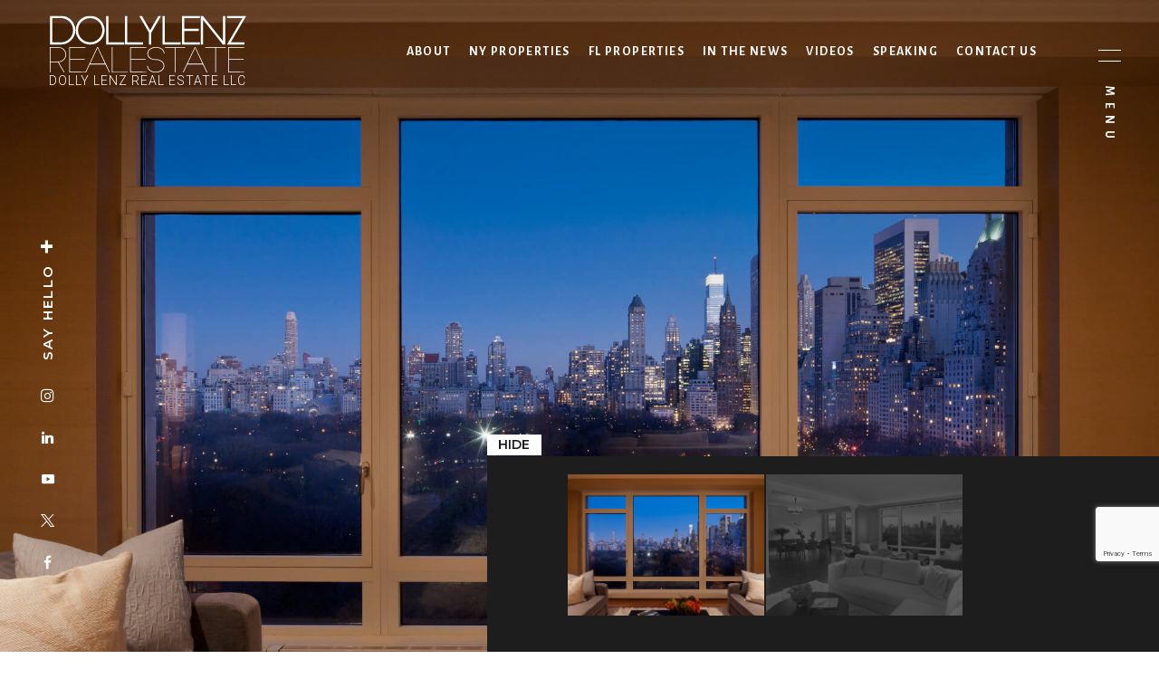

--- FILE ---
content_type: text/html; charset=UTF-8
request_url: https://dollylenz.com/listings/15-central-park-west-lincoln-square-ny-10023/
body_size: 21033
content:


	<!-- Start New layout -->
	<!DOCTYPE html>
<html lang="en-US">
<head>
	<meta http-equiv="X-UA-Compatible" content="IE=edge" />
	<meta charset="UTF-8" />
	<meta id="viewport-tag" name="viewport" content="width=device-width, initial-scale=1"/>
	
	<link rel="pingback" href="https://dollylenz.com/wp/xmlrpc.php" />
	<meta name='robots' content='index, follow, max-image-preview:large, max-snippet:-1, max-video-preview:-1' />
	<style>img:is([sizes="auto" i], [sizes^="auto," i]) { contain-intrinsic-size: 3000px 1500px }</style>
	<link id="favicon" rel="apple-touch-icon" sizes="76x76" href="https://dollylenz.com/app/themes/agentpro-dante/favicons/apple-touch-icon.png">
<link rel="icon" type="image/png" sizes="32x32" href="https://dollylenz.com/app/themes/agentpro-dante/favicons/favicon-32x32.png">
<link rel="icon" type="image/png" sizes="16x16" href="https://dollylenz.com/app/themes/agentpro-dante/favicons/favicon-16x16.png">
<link rel="manifest" href="https://dollylenz.com/app/themes/agentpro-dante/favicons/manifest.json">
<link rel="mask-icon" href="https://dollylenz.com/app/themes/agentpro-dante/favicons/safari-pinned-tab.svg">
<meta name="theme-color" content="#ffffff"><meta name="msvalidate.01" content="7B06518E8064060C1AFFB88B172D915A" />
<meta name="google-site-verification" content="uFw_x3YiTTatUszr9OZlVw4fQYXL83Pj9nd0UxTKcT4" />

	<!-- This site is optimized with the Yoast SEO plugin v24.1 - https://yoast.com/wordpress/plugins/seo/ -->
	<title>15 Central Park West, Lincoln Square, NY 10023 - Dolly Lenz Real Estate LLC</title>
	<link rel="canonical" href="https://dollylenz.com/listings/15-central-park-west-lincoln-square-ny-10023/" />
	<meta property="og:locale" content="en_US" />
	<meta property="og:type" content="product" />
	<meta property="og:title" content="15 Central Park West, Lincoln Square, NY 10023 - Dolly Lenz Real Estate LLC" />
	<meta property="og:url" content="https://dollylenz.com/listings/15-central-park-west-lincoln-square-ny-10023/" />
	<meta property="og:site_name" content="Dolly Lenz Real Estate LLC" />
	<meta property="article:modified_time" content="2020-04-14T14:13:07+00:00" />
	<meta property="og:image" content="https://cdn.agentimagehosting.com/impl2m42enTG3uuqe7LvP/2020/03/15-Central-Park-West-2.jpg" />
	<meta name="twitter:card" content="summary_large_image" />
	<meta name="twitter:image" content="https://cdn.agentimagehosting.com/impl2m42enTG3uuqe7LvP/2020/03/15-Central-Park-West-2.jpg" />
	<script type="application/ld+json" class="yoast-schema-graph">{"@context":"https://schema.org","@graph":[{"@type":"WebPage","@id":"https://dollylenz.com/listings/15-central-park-west-lincoln-square-ny-10023/","url":"https://dollylenz.com/listings/15-central-park-west-lincoln-square-ny-10023/","name":"15 Central Park West, Lincoln Square, NY 10023 - Dolly Lenz Real Estate LLC","isPartOf":{"@id":"https://dollylenz.com/#website"},"datePublished":"2020-03-27T04:23:29+00:00","dateModified":"2020-04-14T14:13:07+00:00","description":"Your Global Luxury Real Estate Source","breadcrumb":{"@id":"https://dollylenz.com/listings/15-central-park-west-lincoln-square-ny-10023/#breadcrumb"},"inLanguage":"en-US","potentialAction":[{"@type":"ReadAction","target":["https://dollylenz.com/listings/15-central-park-west-lincoln-square-ny-10023/"]}]},{"@type":"BreadcrumbList","@id":"https://dollylenz.com/listings/15-central-park-west-lincoln-square-ny-10023/#breadcrumb","itemListElement":[{"@type":"ListItem","position":1,"name":"Home","item":"https://dollylenz.com"},{"@type":"ListItem","position":2,"name":"Listings","item":"https://dollylenz.com/listings/15-central-park-west-lincoln-square-ny-10023/"},{"@type":"ListItem","position":3,"name":"15 Central Park West, Lincoln Square, NY 10023"}]},{"@type":"WebSite","@id":"https://dollylenz.com/#website","url":"https://dollylenz.com/","name":"Dolly Lenz Real Estate","description":"","alternateName":"dollylenz","potentialAction":[{"@type":"SearchAction","target":{"@type":"EntryPoint","urlTemplate":"https://dollylenz.com/?s={search_term_string}"},"query-input":{"@type":"PropertyValueSpecification","valueRequired":true,"valueName":"search_term_string"}}],"inLanguage":"en-US"}]}</script>
	<!-- / Yoast SEO plugin. -->


<link rel='dns-prefetch' href='//www.idxhome.com' />
<link rel='dns-prefetch' href='//static.addtoany.com' />
<link rel='dns-prefetch' href='//resources.agentimage.com' />
<link rel='dns-prefetch' href='//cdnjs.cloudflare.com' />
<link rel='dns-prefetch' href='//cdn.maptiler.com' />
<link rel='dns-prefetch' href='//unpkg.com' />
<link rel='dns-prefetch' href='//fonts.googleapis.com' />
<style>:root{--aios-listing-primary-color: #c1b283; --aios-listing-secondary-color: #383838;--aios-listing-text-color: #000000;--aios-listing-background-overlay-opacity: 0;--aios-listing-background-overlay-text-shadow: 0.75;--aios-listing-status-green: #008852;--aios-listing-status-yellow: #ffff00;--aios-listing-status-blue: #4285f4;--aios-listing-status-red: #e00;}</style><style>.ai-contact-wrap input.wpcf7-submit,
			    .ai-default-cf7wrap input.wpcf7-submit,
			    .error-forms input.wpcf7-submit {
			      background: #000000 !important;
			      color: #ffffff !important;
			    }
			    
			    .ai-contact-wrap input.wpcf7-submit:hover,
			    .ai-default-cf7wrap input.wpcf7-submit:hover,
			    .error-forms input.wpcf7-submit:hover {
			      background: #be1e2d !important;
			      color: #ffffff !important;
			    }div.wpcf7-response-output,
					.wpcf7 form .wpcf7-response-output {
						color: #000 !important;
						border: 2px solid #ff0000 !important;
					}
					
					div.wpcf7-mail-sent-ok,
						.wpcf7 form.sent .wpcf7-response-output {
						border: 2px solid #398f14 !important;
					}
					
					div.wpcf7-mail-sent-ng,
					div.wpcf7-aborted,
					.wpcf7 form.failed .wpcf7-response-output,
					.wpcf7 form.aborted .wpcf7-response-output{
						border: 2px solid #ff0000 !important;
					}
					
					div.wpcf7-spam-blocked,
					.wpcf7 form.spam .wpcf7-response-output{
						border: 2px solid #ffa500 !important;
					}
					
					div.wpcf7-validation-errors,
					div.wpcf7-acceptance-missing,
					.wpcf7 form.invalid .wpcf7-response-output,
					.wpcf7 form.unaccepted .wpcf7-response-output{
						border: 2px solid #f7e700 !important;
					}
					
					span.wpcf7-not-valid-tip {
						color: #ff0000 !important;
					}
					
					
					.use-floating-validation-tip span.wpcf7-not-valid-tip {
						border: 1px solid #ff0000 !important;
						background: #FFFFFF !important;
						color: #ff0000 !important;
					}
					.ai-default-cf7wrap input[type="text"]:focus, 
					.ai-default-cf7wrap input[type="tel"]:focus, 
					.ai-default-cf7wrap input[type="email"]:focus,
					.ai-default-cf7wrap select:focus,
					.ai-default-cf7wrap textarea:focus,
					.error-page-content-wrapper .error-forms input[type=text]:focus, 
					.error-page-content-wrapper .error-forms input[type=email]:focus, 
					.error-page-content-wrapper .error-forms input[type=phone]:focus,
					.error-page-content-wrapper .error-forms textarea:focus{
						border-color: #66afe9;
						outline: 0;
						-webkit-box-shadow: inset 0 1px 1px #66afe9, 0 0 8px #66afe9;
						box-shadow: inset 0 0 1px #66afe9, 0 0 8px #66afe9;
					}</style><link rel='stylesheet' id='the-press-styles-css' href='https://dollylenz.com/app/themes/agentpro-dante/modules/the-press/assets/css/styles.css' type='text/css' media='all' />
<link rel='stylesheet' id='ihf-bundle-css-css' href='https://www.idxhome.com/service/resources/dist/wordpress/bundle.css?1765275851486' type='text/css' media='' />
<link rel='stylesheet' id='wp-block-library-css' href='https://dollylenz.com/wp/wp-includes/css/dist/block-library/style.min.css' type='text/css' media='all' />
<style id='classic-theme-styles-inline-css' type='text/css'>
/*! This file is auto-generated */
.wp-block-button__link{color:#fff;background-color:#32373c;border-radius:9999px;box-shadow:none;text-decoration:none;padding:calc(.667em + 2px) calc(1.333em + 2px);font-size:1.125em}.wp-block-file__button{background:#32373c;color:#fff;text-decoration:none}
</style>
<style id='global-styles-inline-css' type='text/css'>
:root{--wp--preset--aspect-ratio--square: 1;--wp--preset--aspect-ratio--4-3: 4/3;--wp--preset--aspect-ratio--3-4: 3/4;--wp--preset--aspect-ratio--3-2: 3/2;--wp--preset--aspect-ratio--2-3: 2/3;--wp--preset--aspect-ratio--16-9: 16/9;--wp--preset--aspect-ratio--9-16: 9/16;--wp--preset--color--black: #000000;--wp--preset--color--cyan-bluish-gray: #abb8c3;--wp--preset--color--white: #ffffff;--wp--preset--color--pale-pink: #f78da7;--wp--preset--color--vivid-red: #cf2e2e;--wp--preset--color--luminous-vivid-orange: #ff6900;--wp--preset--color--luminous-vivid-amber: #fcb900;--wp--preset--color--light-green-cyan: #7bdcb5;--wp--preset--color--vivid-green-cyan: #00d084;--wp--preset--color--pale-cyan-blue: #8ed1fc;--wp--preset--color--vivid-cyan-blue: #0693e3;--wp--preset--color--vivid-purple: #9b51e0;--wp--preset--gradient--vivid-cyan-blue-to-vivid-purple: linear-gradient(135deg,rgba(6,147,227,1) 0%,rgb(155,81,224) 100%);--wp--preset--gradient--light-green-cyan-to-vivid-green-cyan: linear-gradient(135deg,rgb(122,220,180) 0%,rgb(0,208,130) 100%);--wp--preset--gradient--luminous-vivid-amber-to-luminous-vivid-orange: linear-gradient(135deg,rgba(252,185,0,1) 0%,rgba(255,105,0,1) 100%);--wp--preset--gradient--luminous-vivid-orange-to-vivid-red: linear-gradient(135deg,rgba(255,105,0,1) 0%,rgb(207,46,46) 100%);--wp--preset--gradient--very-light-gray-to-cyan-bluish-gray: linear-gradient(135deg,rgb(238,238,238) 0%,rgb(169,184,195) 100%);--wp--preset--gradient--cool-to-warm-spectrum: linear-gradient(135deg,rgb(74,234,220) 0%,rgb(151,120,209) 20%,rgb(207,42,186) 40%,rgb(238,44,130) 60%,rgb(251,105,98) 80%,rgb(254,248,76) 100%);--wp--preset--gradient--blush-light-purple: linear-gradient(135deg,rgb(255,206,236) 0%,rgb(152,150,240) 100%);--wp--preset--gradient--blush-bordeaux: linear-gradient(135deg,rgb(254,205,165) 0%,rgb(254,45,45) 50%,rgb(107,0,62) 100%);--wp--preset--gradient--luminous-dusk: linear-gradient(135deg,rgb(255,203,112) 0%,rgb(199,81,192) 50%,rgb(65,88,208) 100%);--wp--preset--gradient--pale-ocean: linear-gradient(135deg,rgb(255,245,203) 0%,rgb(182,227,212) 50%,rgb(51,167,181) 100%);--wp--preset--gradient--electric-grass: linear-gradient(135deg,rgb(202,248,128) 0%,rgb(113,206,126) 100%);--wp--preset--gradient--midnight: linear-gradient(135deg,rgb(2,3,129) 0%,rgb(40,116,252) 100%);--wp--preset--font-size--small: 13px;--wp--preset--font-size--medium: 20px;--wp--preset--font-size--large: 36px;--wp--preset--font-size--x-large: 42px;--wp--preset--spacing--20: 0.44rem;--wp--preset--spacing--30: 0.67rem;--wp--preset--spacing--40: 1rem;--wp--preset--spacing--50: 1.5rem;--wp--preset--spacing--60: 2.25rem;--wp--preset--spacing--70: 3.38rem;--wp--preset--spacing--80: 5.06rem;--wp--preset--shadow--natural: 6px 6px 9px rgba(0, 0, 0, 0.2);--wp--preset--shadow--deep: 12px 12px 50px rgba(0, 0, 0, 0.4);--wp--preset--shadow--sharp: 6px 6px 0px rgba(0, 0, 0, 0.2);--wp--preset--shadow--outlined: 6px 6px 0px -3px rgba(255, 255, 255, 1), 6px 6px rgba(0, 0, 0, 1);--wp--preset--shadow--crisp: 6px 6px 0px rgba(0, 0, 0, 1);}:where(.is-layout-flex){gap: 0.5em;}:where(.is-layout-grid){gap: 0.5em;}body .is-layout-flex{display: flex;}.is-layout-flex{flex-wrap: wrap;align-items: center;}.is-layout-flex > :is(*, div){margin: 0;}body .is-layout-grid{display: grid;}.is-layout-grid > :is(*, div){margin: 0;}:where(.wp-block-columns.is-layout-flex){gap: 2em;}:where(.wp-block-columns.is-layout-grid){gap: 2em;}:where(.wp-block-post-template.is-layout-flex){gap: 1.25em;}:where(.wp-block-post-template.is-layout-grid){gap: 1.25em;}.has-black-color{color: var(--wp--preset--color--black) !important;}.has-cyan-bluish-gray-color{color: var(--wp--preset--color--cyan-bluish-gray) !important;}.has-white-color{color: var(--wp--preset--color--white) !important;}.has-pale-pink-color{color: var(--wp--preset--color--pale-pink) !important;}.has-vivid-red-color{color: var(--wp--preset--color--vivid-red) !important;}.has-luminous-vivid-orange-color{color: var(--wp--preset--color--luminous-vivid-orange) !important;}.has-luminous-vivid-amber-color{color: var(--wp--preset--color--luminous-vivid-amber) !important;}.has-light-green-cyan-color{color: var(--wp--preset--color--light-green-cyan) !important;}.has-vivid-green-cyan-color{color: var(--wp--preset--color--vivid-green-cyan) !important;}.has-pale-cyan-blue-color{color: var(--wp--preset--color--pale-cyan-blue) !important;}.has-vivid-cyan-blue-color{color: var(--wp--preset--color--vivid-cyan-blue) !important;}.has-vivid-purple-color{color: var(--wp--preset--color--vivid-purple) !important;}.has-black-background-color{background-color: var(--wp--preset--color--black) !important;}.has-cyan-bluish-gray-background-color{background-color: var(--wp--preset--color--cyan-bluish-gray) !important;}.has-white-background-color{background-color: var(--wp--preset--color--white) !important;}.has-pale-pink-background-color{background-color: var(--wp--preset--color--pale-pink) !important;}.has-vivid-red-background-color{background-color: var(--wp--preset--color--vivid-red) !important;}.has-luminous-vivid-orange-background-color{background-color: var(--wp--preset--color--luminous-vivid-orange) !important;}.has-luminous-vivid-amber-background-color{background-color: var(--wp--preset--color--luminous-vivid-amber) !important;}.has-light-green-cyan-background-color{background-color: var(--wp--preset--color--light-green-cyan) !important;}.has-vivid-green-cyan-background-color{background-color: var(--wp--preset--color--vivid-green-cyan) !important;}.has-pale-cyan-blue-background-color{background-color: var(--wp--preset--color--pale-cyan-blue) !important;}.has-vivid-cyan-blue-background-color{background-color: var(--wp--preset--color--vivid-cyan-blue) !important;}.has-vivid-purple-background-color{background-color: var(--wp--preset--color--vivid-purple) !important;}.has-black-border-color{border-color: var(--wp--preset--color--black) !important;}.has-cyan-bluish-gray-border-color{border-color: var(--wp--preset--color--cyan-bluish-gray) !important;}.has-white-border-color{border-color: var(--wp--preset--color--white) !important;}.has-pale-pink-border-color{border-color: var(--wp--preset--color--pale-pink) !important;}.has-vivid-red-border-color{border-color: var(--wp--preset--color--vivid-red) !important;}.has-luminous-vivid-orange-border-color{border-color: var(--wp--preset--color--luminous-vivid-orange) !important;}.has-luminous-vivid-amber-border-color{border-color: var(--wp--preset--color--luminous-vivid-amber) !important;}.has-light-green-cyan-border-color{border-color: var(--wp--preset--color--light-green-cyan) !important;}.has-vivid-green-cyan-border-color{border-color: var(--wp--preset--color--vivid-green-cyan) !important;}.has-pale-cyan-blue-border-color{border-color: var(--wp--preset--color--pale-cyan-blue) !important;}.has-vivid-cyan-blue-border-color{border-color: var(--wp--preset--color--vivid-cyan-blue) !important;}.has-vivid-purple-border-color{border-color: var(--wp--preset--color--vivid-purple) !important;}.has-vivid-cyan-blue-to-vivid-purple-gradient-background{background: var(--wp--preset--gradient--vivid-cyan-blue-to-vivid-purple) !important;}.has-light-green-cyan-to-vivid-green-cyan-gradient-background{background: var(--wp--preset--gradient--light-green-cyan-to-vivid-green-cyan) !important;}.has-luminous-vivid-amber-to-luminous-vivid-orange-gradient-background{background: var(--wp--preset--gradient--luminous-vivid-amber-to-luminous-vivid-orange) !important;}.has-luminous-vivid-orange-to-vivid-red-gradient-background{background: var(--wp--preset--gradient--luminous-vivid-orange-to-vivid-red) !important;}.has-very-light-gray-to-cyan-bluish-gray-gradient-background{background: var(--wp--preset--gradient--very-light-gray-to-cyan-bluish-gray) !important;}.has-cool-to-warm-spectrum-gradient-background{background: var(--wp--preset--gradient--cool-to-warm-spectrum) !important;}.has-blush-light-purple-gradient-background{background: var(--wp--preset--gradient--blush-light-purple) !important;}.has-blush-bordeaux-gradient-background{background: var(--wp--preset--gradient--blush-bordeaux) !important;}.has-luminous-dusk-gradient-background{background: var(--wp--preset--gradient--luminous-dusk) !important;}.has-pale-ocean-gradient-background{background: var(--wp--preset--gradient--pale-ocean) !important;}.has-electric-grass-gradient-background{background: var(--wp--preset--gradient--electric-grass) !important;}.has-midnight-gradient-background{background: var(--wp--preset--gradient--midnight) !important;}.has-small-font-size{font-size: var(--wp--preset--font-size--small) !important;}.has-medium-font-size{font-size: var(--wp--preset--font-size--medium) !important;}.has-large-font-size{font-size: var(--wp--preset--font-size--large) !important;}.has-x-large-font-size{font-size: var(--wp--preset--font-size--x-large) !important;}
:where(.wp-block-post-template.is-layout-flex){gap: 1.25em;}:where(.wp-block-post-template.is-layout-grid){gap: 1.25em;}
:where(.wp-block-columns.is-layout-flex){gap: 2em;}:where(.wp-block-columns.is-layout-grid){gap: 2em;}
:root :where(.wp-block-pullquote){font-size: 1.5em;line-height: 1.6;}
</style>
<link rel='stylesheet' id='agentimage-font-css' href='https://resources.agentimage.com/font-icons/agentimage.font.icons.css' type='text/css' media='' />
<link rel='stylesheet' id='aios-starter-theme-bootstrap-css' href='https://resources.agentimage.com/bootstrap/bootstrap.min.css' type='text/css' media='all' />
<link rel='stylesheet' id='aios-starter-theme-popup-style-css' href='https://resources.agentimage.com/libraries/css/aios-popup.min.css' type='text/css' media='all' />
<link rel='stylesheet' id='aios-initial-setup-frontend-style-css' href='https://resources.agentimage.com/libraries/css/frontend.min.css' type='text/css' media='all' />
<link rel='stylesheet' id='aios-animate-style-css' href='https://resources.agentimage.com/libraries/css/animate.min.css' type='text/css' media='all' />
<link rel='stylesheet' id='aios-slick-style-css' href='https://resources.agentimage.com/libraries/css/slick.min.css' type='text/css' media='all' />
<link rel='stylesheet' id='aios-swiper-style-css' href='https://resources.agentimage.com/libraries/css/swiper.min.css' type='text/css' media='all' />
<link rel='stylesheet' id='aios-aos-style-css' href='https://resources.agentimage.com/libraries/css/aos.min.css' type='text/css' media='all' />
<link rel='stylesheet' id='aios-bootstrap-select-css' href='https://resources.agentimage.com/libraries/css/aios-bootstrap-select.min.css' type='text/css' media='all' />
<link rel='stylesheet' id='aios-initial-setup-ihf-location-field-bleeding-css' href='https://dollylenz.com/app/plugins/aios-initial-setup/app/modules/ihf-fix-location-field-bleeding/css/aios-initial-setup-ihf-fix-location-field-bleeding.css' type='text/css' media='all' />
<link rel='stylesheet' id='aios-maptiler-leaflet-css' href='https://cdnjs.cloudflare.com/ajax/libs/leaflet/1.0.3/leaflet.css' type='text/css' media='all' />
<link rel='stylesheet' id='aios-maptiler-mapbox-css' href='https://cdn.maptiler.com/mapbox-gl-js/v0.53.0/mapbox-gl.css' type='text/css' media='all' />
<link rel='stylesheet' id='aios-maptiler-leaflet-fullscreen-css' href='https://resources.agentimage.com/libraries/leaflet/leaflet-fullscreen.min.css' type='text/css' media='all' />
<link rel='stylesheet' id='aios_listings_landing_page_template_custom_style-css' href='https://dollylenz.com/app/themes/agentpro-dante/listings-templates/details-page/custom/assets/css/style.css' type='text/css' media='all' />
<link rel='stylesheet' id='aios-template-single-listing-css' href='https://dollylenz.com/app/themes/agentpro-dante/css/custom-template/template-single-listing.css' type='text/css' media='all' />
<link rel='stylesheet' id='aios-listings-printable-flyer-page-template-default-style-css' href='https://dollylenz.com/app/plugins/aios-listings/templates/printable-flyer-page/default/assets/css/style.css' type='text/css' media='all' />
<link rel='stylesheet' id='roadmaps_style_old-css' href='https://dollylenz.com/app/plugins/aios-roadmaps/resources/css/frontend.min.css' type='text/css' media='all' />
<link rel='stylesheet' id='aios-video-plyr-css' href='https://resources.agentimage.com/libraries/css/plyr.css' type='text/css' media='all' />
<link rel='stylesheet' id='contact-form-7-css' href='https://dollylenz.com/app/plugins/contact-form-7/includes/css/styles.css' type='text/css' media='all' />
<link rel='stylesheet' id='wpa-css-css' href='https://dollylenz.com/app/plugins/honeypot/includes/css/wpa.css' type='text/css' media='all' />
<link rel='stylesheet' id='aios-starter-theme-style-css' href='https://dollylenz.com/app/themes/aios-starter-theme/style.css' type='text/css' media='all' />
<link rel='stylesheet' id='aios-starter-theme-child-style-css' href='https://dollylenz.com/app/themes/agentpro-dante/style.css' type='text/css' media='all' />
<link rel='stylesheet' id='aios-starter-theme-child-style-media-queries-css' href='https://dollylenz.com/app/themes/agentpro-dante/style-media-queries.css' type='text/css' media='all' />
<link rel='stylesheet' id='site-fonts-css' href='https://fonts.googleapis.com/css?family=Alegreya+Sans%3A100%2C300%2C400%2C500%2C700%2C800%2C900%7CMontserrat%3A100%2C200%2C300%2C400%2C500%2C600%2C700%2C800%2C900%7COswald%3A200%2C300%2C400%2C500%2C600%2C700%7CRoboto%3A100%2C300%2C400%2C500%2C700%2C900%7CRoboto%3A300%2C300i%2C400%2C400i%2C700%2C700i%7CRaleway%3A300%2C300i%2C400%2C400i%2C500%2C500i%2C600%2C600i%2C700%2C700i&#038;display=swap' type='text/css' media='all' />
<link rel='stylesheet' id='mcustomscrollbar-style-css' href='https://dollylenz.com/app/themes/agentpro-dante/css/jquery.mCustomScrollbar.css' type='text/css' media='all' />
<link rel='stylesheet' id='addtoany-css' href='https://dollylenz.com/app/plugins/add-to-any/addtoany.min.css' type='text/css' media='all' />
<link rel='stylesheet' id='aios-mobile-header-main-css' href='https://dollylenz.com/app/plugins/aios-initial-setup/app/widgets/mobile-header/views/lib/css/style.css' type='text/css' media='all' />
<link rel='stylesheet' id='aios-mobile-header-theme-header3a-css' href='https://dollylenz.com/app/plugins/aios-initial-setup/app/widgets/mobile-header/views/frontend/header3a/css/style.css' type='text/css' media='all' />
<script type="text/javascript" src="https://dollylenz.com/wp/wp-includes/js/jquery/jquery.min.js" id="jquery-core-js"></script>
<script type="text/javascript" src="https://dollylenz.com/wp/wp-includes/js/jquery/jquery-migrate.min.js" id="jquery-migrate-js"></script>
<script type="text/javascript" src="https://www.idxhome.com/service/resources/dist/wordpress/bundle.js?1765275851486" id="ihf-bundle-js-js"></script>
<script type="text/javascript" id="addtoany-core-js-before">
/* <![CDATA[ */
window.a2a_config=window.a2a_config||{};a2a_config.callbacks=[];a2a_config.overlays=[];a2a_config.templates={};
/* ]]> */
</script>
<script type="text/javascript" defer src="https://static.addtoany.com/menu/page.js" id="addtoany-core-js"></script>
<script type="text/javascript" defer src="https://dollylenz.com/app/plugins/add-to-any/addtoany.min.js" id="addtoany-jquery-js"></script>
<script type="text/javascript" src="https://resources.agentimage.com/libraries/js/bowser-scripts.js" id="aios-starter-theme-bowser-js"></script>
<script type="text/javascript" src="https://resources.agentimage.com/libraries/js/browser-selector.min.js" id="aios-starter-theme-crossbrowserselector-js"></script>
<script type="text/javascript" src="https://resources.agentimage.com/libraries/js/placeholders.min.js" id="aios-starter-theme-placeholder-js"></script>
<script type="text/javascript" async src="https://resources.agentimage.com/libraries/js/lazysizes.min.js" id="aios-lazysizes-js"></script>
<script type="text/javascript" src="https://resources.agentimage.com/bootstrap/bootstrap.min.js" id="aios-starter-theme-bootstrap-js-js"></script>
<script type="text/javascript" src="https://resources.agentimage.com/libraries/js/jquery.nav-tab-double-tap.min.js" id="aios-nav-double-tap-js"></script>
<script type="text/javascript" src="https://resources.agentimage.com/libraries/js/3.6.0/aios-popup.min.js" id="aios-starter-theme-popup-js"></script>
<script type="text/javascript" src="https://resources.agentimage.com/libraries/js/aios-default-libraries.min.js" id="aios-default-functions-js"></script>
<script type="text/javascript" src="https://resources.agentimage.com/libraries/js/aios-initial-setup-frontend.min.js" id="aios-initial-setup-frontend-scripts-js"></script>
<script type="text/javascript" src="https://resources.agentimage.com/libraries/js/jquery.elementpeek.min.js" id="aios-elementpeek-script-js"></script>
<script type="text/javascript" src="https://resources.agentimage.com/libraries/js/slick.min.js" id="aios-slick-script-js"></script>
<script type="text/javascript" src="https://resources.agentimage.com/libraries/js/swiper.min.js" id="aios-swiper-script-js"></script>
<script type="text/javascript" src="https://resources.agentimage.com/libraries/js/aos.min.js" id="aios-aos-script-js"></script>
<script type="text/javascript" src="https://resources.agentimage.com/libraries/js/aios-bootstrap-select.min.js" id="aios-bootstrap-select-js"></script>
<script type="text/javascript" id="aios-quick-search-js-js-extra">
/* <![CDATA[ */
var aios_qs_ajax = ["https:\/\/dollylenz.com\/31jislt2xAmlqApY8aDhWbCzmonLuOZp"];
/* ]]> */
</script>
<script type="text/javascript" src="https://resources.agentimage.com/libraries/js/aios-quick-search.min.js" id="aios-quick-search-js-js"></script>
<script type="text/javascript" src="https://dollylenz.com/app/plugins/aios-initial-setup/app/modules/contact-form-7-fix-date-field/js/contact-form7-normalize-date-field.js" id="aios-initial-setup-cf7-fix-date-field-js"></script>
<script type="text/javascript" src="https://dollylenz.com/app/plugins/aios-initial-setup/app/modules/contact-form-7-floating-tooltip-fix/js/contact-form7-floating-tooltip-fix.js" id="aios-initial-setup-cf7-floating-tooltip-fix-js"></script>
<script type="text/javascript" src="https://dollylenz.com/app/plugins/aios-listings/assets/js/frontend-scripts.js" id="aios-listings-scripts-js"></script>
<script type="text/javascript" src="https://cdnjs.cloudflare.com/ajax/libs/leaflet/1.0.3/leaflet.js" id="aios-maptiler-leaflet-js"></script>
<script type="text/javascript" src="https://cdn.maptiler.com/mapbox-gl-js/v0.53.0/mapbox-gl.js" id="aios-maptiler-mapbox-js"></script>
<script type="text/javascript" src="https://cdn.maptiler.com/mapbox-gl-leaflet/latest/leaflet-mapbox-gl.js" id="aios-maptiler-leaflet-mapbox-js"></script>
<script type="text/javascript" src="https://resources.agentimage.com/libraries/leaflet/leaflet-fullscreen.min.js" id="aios-maptiler-leaflet-fullscreen-js"></script>
<script type="text/javascript" src="https://unpkg.com/leaflet-geosearch@2.2.0/dist/bundle.min.js" id="aios-leaflets-build-js"></script>
<script type="text/javascript" src="https://dollylenz.com/app/themes/agentpro-dante/listings-templates/details-page/custom/assets/js/AIOSCycloneSliderVideoSlideshowListings.min.js" id="aios_listings_landing_page_template_AIOSCycloneSliderVideoSlideshowListings_script-js"></script>
<script type="text/javascript" src="https://dollylenz.com/app/themes/agentpro-dante/listings-templates/details-page/custom/assets/js/scripts.js" id="aios_listings_landing_page_template_custom_script-js"></script>
<script type="text/javascript" src="https://dollylenz.com/app/themes/agentpro-dante/js/custom-template/template-single-listing.js" id="aios_listings_landing_page_template_custom_script_new-js"></script>
<script type="text/javascript" src="https://dollylenz.com/app/plugins/aios-listings/templates/printable-flyer-page/default/assets/js/scripts.js" id="aios-listings-printable-flyer-page-template-default-script-js"></script>
<script type="text/javascript" src="https://resources.agentimage.com/libraries/js/plyr.js" id="aios-video-plyr-js"></script>
<script type="text/javascript" src="https://resources.agentimage.com/libraries/js/global.min.js" id="aios-starter-theme-global-js"></script>
<script type="text/javascript" src="https://dollylenz.com/app/themes/agentpro-dante/js/jquery.mCustomScrollbar.concat.min.js" id="mcustomscrollbar-script-js"></script>
<script type="text/javascript" src="https://dollylenz.com/app/themes/agentpro-dante/js/wow.min.js" id="jquery-wow-js"></script>
<script type="text/javascript" src="https://dollylenz.com/app/themes/agentpro-dante/js/scripts.js" id="aios-starter-theme-child-script-js"></script>
<style>.aios-smw-ajax-loader{display:block;position:relative;width:80px;height:80px;margin:0 auto}.aios-smw-ajax-loader div{position:absolute;top:33px;width:13px;height:13px;border-radius:50%;background:rgba(0,0,0,.3);animation-timing-function:cubic-bezier(0,1,1,0)}.aios-smw-ajax-loader div:first-child{left:8px;animation:.6s infinite aios-smw-ajax-loader1}.aios-smw-ajax-loader div:nth-child(2){left:8px;animation:.6s infinite aios-smw-ajax-loader2}.aios-smw-ajax-loader div:nth-child(3){left:32px;animation:.6s infinite aios-smw-ajax-loader2}.aios-smw-ajax-loader div:nth-child(4){left:56px;animation:.6s infinite aios-smw-ajax-loader3}@keyframes aios-smw-ajax-loader1{0%{transform:scale(0)}100%{transform:scale(1)}}@keyframes aios-smw-ajax-loader3{0%{transform:scale(1)}100%{transform:scale(0)}}@keyframes aios-smw-ajax-loader2{0%{transform:translate(0,0)}100%{transform:translate(24px,0)}}</style><script type="application/ld+json">{
    "@context": "https:\/\/schema.org",
    "@graph": [
        [
            [
                {
                    "@type": "SiteNavigationElement",
                    "name": "About",
                    "url": "https:\/\/dollylenz.com\/?page_id=25"
                },
                {
                    "@type": "SiteNavigationElement",
                    "name": "NY Properties",
                    "url": "https:\/\/dollylenz.com\/ny-properties\/"
                },
                {
                    "@type": "SiteNavigationElement",
                    "name": "Lands End Manor",
                    "url": "https:\/\/dollylenz.com\/listings\/8-lands-end-road-locust-valley\/"
                },
                {
                    "@type": "SiteNavigationElement",
                    "name": "120th East 80th Street",
                    "url": "https:\/\/dollylenz.com\/listings\/120-east-80th-street-parlorfl-upper-east-side-ny-10075\/"
                },
                {
                    "@type": "SiteNavigationElement",
                    "name": "In The News",
                    "url": "https:\/\/dollylenz.com\/in-the-news\/"
                },
                {
                    "@type": "SiteNavigationElement",
                    "name": "The Australian-Mansion",
                    "url": "https:\/\/dollylenz.com\/the-australian-mansion\/"
                },
                {
                    "@type": "SiteNavigationElement",
                    "name": "Videos",
                    "url": "https:\/\/dollylenz.com\/?page_id=32"
                },
                {
                    "@type": "SiteNavigationElement",
                    "name": "Speaking",
                    "url": "https:\/\/dollylenz.com\/speaking\/"
                },
                {
                    "@type": "SiteNavigationElement",
                    "name": "Contact",
                    "url": "https:\/\/dollylenz.com\/contact\/"
                }
            ]
        ]
    ]
}</script><style>.qs-field.bootstrap-select.btn-group .dropdown-menu.inner{max-height: 300px !important;min-width: 100% !important}</style>
<style type="text/css">
/** Remove black line on safari */
.ui-datepicker.ui-widget-content{
    background-image: none !important;
}

/** Remove extra space below detail pages */
body > img[src*='//idsync.rlcdn.com'], 
body > img[src*='//di.rlcdn.com'], 
body > iframe:not(#honely-future-value-plugin-wrapper) {
    display: none;
}

/** Fixes for http://prntscr.com/jclmxj */
button[data-target="#ihf-advanced-search-regions"] {
    white-space: normal !important;
}

/** Fix sort menu overlapping with mobile header (https://prnt.sc/g0ow8u) */
.ip-container #main-wrapper {
    position:relative;
    z-index:1;
}
</style>
<script type="application/ld+json">null</script>
            <style type="text/css" media="all">.aios-slider.aios-slider-template-default .splide:not(.is-initialized):not(.is-rendered){background:#dedede;visibility:visible}.aios-slider.aios-slider-template-default .splide:not(.is-initialized):not(.is-rendered) .splide__arrows,
.aios-slider.aios-slider-template-default .splide:not(.is-initialized):not(.is-rendered) .aios-slider-tagline{display:none}.aios-slider.aios-slider-template-default .splide:not(.is-initialized):not(.is-rendered) .splide__list{position:relative;display:block}.aios-slider.aios-slider-template-default .splide:not(.is-initialized):not(.is-rendered) .aios-slider-slide{position:relative;display:block}.aios-slider.aios-slider-template-default .splide:not(.is-initialized):not(.is-rendered) .aios-slider-slide:nth-child(n+2){display:none}.aios-slider.aios-slider-template-default .splide:not(.is-initialized):not(.is-rendered) .aios-slider-volume,
.aios-slider.aios-slider-template-default .splide:not(.is-initialized):not(.is-rendered) .aios-slider-custom-video button,
.aios-slider.aios-slider-template-default .splide:not(.is-initialized):not(.is-rendered) .aios-slider-slide:nth-child(n+2){display:none}.aios-slider.aios-slider-template-default .splide:not(.is-initialized):not(.is-rendered) .aios-slider-img{-webkit-user-select:none;-moz-user-select:none;user-select:none;position:relative;display:block;pointer-events:auto;background:#dedede;overflow:hidden}.aios-slider.aios-slider-template-default .splide:not(.is-initialized):not(.is-rendered) .aios-slider-img img{position:absolute;top:0;left:0;width:100%;height:100%;-o-object-fit:cover;object-fit:cover;-o-object-position:center center;object-position:center center;pointer-events:none}.aios-slider.aios-slider-template-default .splide:not(.is-initialized):not(.is-rendered) .aios-slider-img canvas{display:block;width:100%}</style>
        			<!-- DO NOT COPY THIS SNIPPET! Start of Page Analytics Tracking for HubSpot WordPress plugin v11.1.75-->
			<script class="hsq-set-content-id" data-content-id="blog-post">
				var _hsq = _hsq || [];
				_hsq.push(["setContentType", "blog-post"]);
			</script>
			<!-- DO NOT COPY THIS SNIPPET! End of Page Analytics Tracking for HubSpot WordPress plugin -->
			<style type="text/css">

</style>
		<script>
		(function(h,o,t,j,a,r){
			h.hj=h.hj||function(){(h.hj.q=h.hj.q||[]).push(arguments)};
			h._hjSettings={hjid:1924180,hjsv:5};
			a=o.getElementsByTagName('head')[0];
			r=o.createElement('script');r.async=1;
			r.src=t+h._hjSettings.hjid+j+h._hjSettings.hjsv;
			a.appendChild(r);
		})(window,document,'//static.hotjar.com/c/hotjar-','.js?sv=');
		</script>
				<script>
			document.documentElement.className = document.documentElement.className.replace('no-js', 'js');
		</script>
				<style>
			.no-js img.lazyload {
				display: none;
			}

			figure.wp-block-image img.lazyloading {
				min-width: 150px;
			}

						.lazyload, .lazyloading {
				opacity: 0;
			}

			.lazyloaded {
				opacity: 1;
				transition: opacity 400ms;
				transition-delay: 0ms;
			}

					</style>
		<script type="application/ld+json">
			{
			   "@context":"https://schema.org",
			   "@graph":[
			      {
			         "@type":"SiteNavigationElement",
			         "name":"About",
			         "url":"https://dollylenz.com/about/"
			      },
			      {
			         "@type":"SiteNavigationElement",
			         "name":"Properties",
			         "url":"https://dollylenz.com/properties/"
			      },
			      {
			         "@type":"SiteNavigationElement",
			         "name":"Exclusive Listings",
			         "url":"https://dollylenz.com/properties/"
			      },
			      {
			         "@type":"SiteNavigationElement",
			         "name":"Notable Sale",
			         "url":"https://dollylenz.com/notable-sales/"
			      },
			      {
			         "@type":"SiteNavigationElement",
			         "name":"In the news",
			         "url":"https://dollylenz.com/in-the-news/"
			      },
			      {
			         "@type":"SiteNavigationElement",
			         "name":"Videos",
			         "url":"https://dollylenz.com/videos/"
			      },
			      {
			         "@type":"SiteNavigationElement",
			         "name":"Speaking",
			         "url":"https://dollylenz.com/speaking/"
			      },
			      {
			         "@type":"SiteNavigationElement",
			         "name":"Contact Us",
			         "url":"https://dollylenz.com/contact/"
			      }
			   ]
			}
		</script>		<style type="text/css" id="wp-custom-css">
			.listing-associates-items li{
	min-width:27%;
}
.listing-associates-items li canvas{
	margin-left:25%;
}

.f-disclaimer a {
	display: block;
}

.f-disclaimer a:first-child {
	border-bottom: 1px solid;
	padding-bottom: 15px;
}

		</style>
		
<!-- Global site tag (gtag.js) - Google Analytics -->
  <script async src="https://www.googletagmanager.com/gtag/js?id=G-SY0BZDX1YT"></script>
  <script>
    window.dataLayer = window.dataLayer || [];
    function gtag(){dataLayer.push(arguments);}
    gtag('js', new Date());
  
    gtag('config', 'G-SY0BZDX1YT');
  </script></head>
<body class="wp-singular aios-listings-template-default single single-aios-listings postid-4510 wp-theme-aios-starter-theme wp-child-theme-agentpro-dante ip-container post-aios-listings-15-central-park-west-lincoln-square-ny-10023">
		
	<div id="main-wrapper">
	    
	
    
	
	<header class="header">
        <div class="h-left">
            <div class="textwidget custom-html-widget"><a href="https://dollylenz.com/" class="h-logo">
	<img class="img-responsive lazyload" data-src="https://dollylenz.com/app/themes/agentpro-dante/images/newhomepage/site-logo-white.svg" alt="Dolly Lenz Real Estate" width="217" src="[data-uri]">
	<span>DOLLY LENZ REAL ESTATE LLC</span>
<!-- 	<img class="img-responsive lazyload" data-src="[stylesheet_directory]/images/newhomepage/dollylenz-logo.png" alt="Dolly Lenz Real Estate" src="[data-uri]"> -->
</a></div>        </div>
        <div class="h-right">
            <div class="nav-wrap">
                <div class="menu-new-main-menu-container"><ul id="nav" class="menu"><li id="menu-item-4130" class="menu-item menu-item-type-post_type menu-item-object-page menu-item-has-children menu-item-4130"><a href="https://dollylenz.com/about/" data-title="About"><span class="menu-item-description">Myself</span>About</a>
<ul class="sub-menu">
	<li id="menu-item-13088" class="menu-item menu-item-type-post_type menu-item-object-page menu-item-13088"><a href="https://dollylenz.com/agents-landing/" data-title="Team">Team</a></li>
</ul>
</li>
<li id="menu-item-4487" class="menu-item menu-item-type-custom menu-item-object-custom menu-item-has-children menu-item-4487"><a href="https://dollylenz.com/ny-properties/" data-title="NY Properties"><span class="menu-item-description">Exclusive</span>NY Properties</a>
<ul class="sub-menu">
	<li id="menu-item-4500" class="menu-item menu-item-type-custom menu-item-object-custom menu-item-4500"><a href="https://dollylenz.com/ny-properties/" data-title="Exclusive Listings">Exclusive Listings</a></li>
	<li id="menu-item-7299" class="menu-item menu-item-type-post_type menu-item-object-page menu-item-7299"><a href="https://dollylenz.com/upper-east-side-real-estate/" data-title="Upper East Side Real Estate for Sale">Upper East Side Real Estate for Sale</a></li>
	<li id="menu-item-4501" class="menu-item menu-item-type-custom menu-item-object-custom menu-item-4501"><a href="https://dollylenz.com/notable-sales/" data-title="Notable Sales">Notable Sales</a></li>
</ul>
</li>
<li id="menu-item-22522" class="menu-item menu-item-type-custom menu-item-object-custom menu-item-has-children menu-item-22522"><a href="https://dollylenz.com/fl-properties/" data-title="FL Properties">FL Properties</a>
<ul class="sub-menu">
	<li id="menu-item-37278" class="menu-item menu-item-type-post_type menu-item-object-page menu-item-37278"><a href="https://dollylenz.com/additional-florida-listings/" data-title="Additional Florida Listings">Additional Florida Listings</a></li>
	<li id="menu-item-37373" class="menu-item menu-item-type-custom menu-item-object-custom menu-item-37373"><a href="https://dollylenz.com/homes-for-sale-search-advanced/" data-title="FL Property Search">FL Property Search</a></li>
</ul>
</li>
<li id="menu-item-4127" class="menu-item menu-item-type-post_type menu-item-object-page menu-item-4127"><a href="https://dollylenz.com/in-the-news/" data-title="In The News"><span class="menu-item-description">Media</span>In The News</a></li>
<li id="menu-item-4126" class="menu-item menu-item-type-post_type menu-item-object-page menu-item-4126"><a href="https://dollylenz.com/videos/" data-title="Videos"><span class="menu-item-description">Popular</span>Videos</a></li>
<li id="menu-item-4128" class="menu-item menu-item-type-post_type menu-item-object-page menu-item-4128"><a href="https://dollylenz.com/speaking/" data-title="Speaking"><span class="menu-item-description">Wisdom</span>Speaking</a></li>
<li id="menu-item-4129" class="menu-item menu-item-type-post_type menu-item-object-page menu-item-4129"><a href="https://dollylenz.com/contact/" data-title="Contact Us"><span class="menu-item-description">Data</span>Contact Us</a></li>
</ul></div>            </div>
        </div>
       <div class="fold-c-info mob-show">
                <ul class="c-info">
                    <li> <em class="ai-mobile-phone"><a href="tel:+1.917.885.9169" class="aios-ai-phone " aria-label="+1.917.885.9169"><span class="ai-font-phone-alt"><i class="hidden">917.885.9169</i></span></a></em></li>
                    <li> <a class="asis-mailto-obfuscated-email-hidden asis-mailto-obfuscated-email " aria-label="dlenz(at)dollylenz(dotted)com" data-value="dlenz(at)dollylenz(dotted)com"><i class="ai-font-envelope"><em class="hidden">dlenz(at)dollylenz(dotted)com</em></i></a></li>
                </ul>
            </div>
        <div class="slide-menu-side">

           


                            <button class="bmenu-btn" type="button" aria-label="menu">
                    <span></span>
                </button>
                    </div>

        <div id="slide-menu">
            <div class="slide-menu-main">

                <div class="ss-smi">
                    <div class="cm-container container">
                        <div class="ss-smi-wrap">
                        <div class="textwidget custom-html-widget"><div class="ss-smi-wrap">
<div class="smi-text">
	<a class="asis-mailto-obfuscated-email-hidden asis-mailto-obfuscated-email " aria-label="dlenz(at)dollylenz(dotted)com" data-value="dlenz(at)dollylenz(dotted)com"><span>Say Hello</span><em>+</em></a>
</div>
<ul class="smi-links">
	<li><a href="https://instagram.com/dollylenzrealestate/" target="_blank" aria-label="ig"><span class="ai-font-instagram"></span></a></li>
	<li><a href="https://www.linkedin.com//company/dolly-lenz-real-estate-llc?trk=tyah&amp;trkInfo=clickedVertical%3Acompany%2CclickedEntityId%3A10314761%2Cidx%3A1-1-1%2CtarId%3A1449013383993%2Ctas%3Adolly+lenz+" target="_blank" aria-label="in"><span class="ai-font-linkedin"></span></a></li>
	<li><a href="https://www.youtube.com/channel/UCkSFojMTbRpDYL_l9jzPyyg" target="_blank" aria-label="yt"><span class="ai-font-youtube"></span></a></li>
	<li><a href="https://twitter.com/idollylenz" target="_blank" aria-label="tt"><span class="ai-font-twitter"></span></a></li>
	<li><a href="https://www.facebook.com/dollylenzrealestate" target="_blank" aria-label="fb"><span class="ai-font-facebook"></span></a></li>
</ul>
	 </div></div>                        </div>
                    </div>
                </div>
                <div class="slide-menu-content">
                    <div class="container">
                    <div class="slide-menu-content-wrap">
                        <div class="slide-menu-main-left">
                            <div class="side-menu-nav">
                                <div class="menu-new-main-menu-container"><ul id="fix-nav" class="menu"><li class="menu-item menu-item-type-post_type menu-item-object-page menu-item-has-children menu-item-4130"><a href="https://dollylenz.com/about/" data-title="About"><span class="menu-item-description">Myself</span>About</a>
<ul class="sub-menu">
	<li class="menu-item menu-item-type-post_type menu-item-object-page menu-item-13088"><a href="https://dollylenz.com/agents-landing/" data-title="Team">Team</a></li>
</ul>
</li>
<li class="menu-item menu-item-type-custom menu-item-object-custom menu-item-has-children menu-item-4487"><a href="https://dollylenz.com/ny-properties/" data-title="NY Properties"><span class="menu-item-description">Exclusive</span>NY Properties</a>
<ul class="sub-menu">
	<li class="menu-item menu-item-type-custom menu-item-object-custom menu-item-4500"><a href="https://dollylenz.com/ny-properties/" data-title="Exclusive Listings">Exclusive Listings</a></li>
	<li class="menu-item menu-item-type-post_type menu-item-object-page menu-item-7299"><a href="https://dollylenz.com/upper-east-side-real-estate/" data-title="Upper East Side Real Estate for Sale">Upper East Side Real Estate for Sale</a></li>
	<li class="menu-item menu-item-type-custom menu-item-object-custom menu-item-4501"><a href="https://dollylenz.com/notable-sales/" data-title="Notable Sales">Notable Sales</a></li>
</ul>
</li>
<li class="menu-item menu-item-type-custom menu-item-object-custom menu-item-has-children menu-item-22522"><a href="https://dollylenz.com/fl-properties/" data-title="FL Properties">FL Properties</a>
<ul class="sub-menu">
	<li class="menu-item menu-item-type-post_type menu-item-object-page menu-item-37278"><a href="https://dollylenz.com/additional-florida-listings/" data-title="Additional Florida Listings">Additional Florida Listings</a></li>
	<li class="menu-item menu-item-type-custom menu-item-object-custom menu-item-37373"><a href="https://dollylenz.com/homes-for-sale-search-advanced/" data-title="FL Property Search">FL Property Search</a></li>
</ul>
</li>
<li class="menu-item menu-item-type-post_type menu-item-object-page menu-item-4127"><a href="https://dollylenz.com/in-the-news/" data-title="In The News"><span class="menu-item-description">Media</span>In The News</a></li>
<li class="menu-item menu-item-type-post_type menu-item-object-page menu-item-4126"><a href="https://dollylenz.com/videos/" data-title="Videos"><span class="menu-item-description">Popular</span>Videos</a></li>
<li class="menu-item menu-item-type-post_type menu-item-object-page menu-item-4128"><a href="https://dollylenz.com/speaking/" data-title="Speaking"><span class="menu-item-description">Wisdom</span>Speaking</a></li>
<li class="menu-item menu-item-type-post_type menu-item-object-page menu-item-4129"><a href="https://dollylenz.com/contact/" data-title="Contact Us"><span class="menu-item-description">Data</span>Contact Us</a></li>
</ul></div>                            </div>
                        </div>
                        <div class="slide-menu-main-right">
                            <div class="side-menu-details">
                                <div class="side-menu-logo">
                                    <div class="textwidget custom-html-widget"><a href="https://dollylenz.com/">
<!-- 	<img class="img-responsive lazyload" data-src="[stylesheet_directory]/images/newhomepage/dollylenz-logo-colored.png" alt="Dolly Lenz Real Estate" src="[data-uri]"> -->
	<img class="img-responsive lazyload" data-src="https://dollylenz.com/app/themes/agentpro-dante/images/newhomepage/site-logo-colored.svg" alt="Dolly Lenz Real Estate" width="216" src="[data-uri]">
</a></div>                                </div>

                                <div class="textwidget custom-html-widget"><div class="appointment-wrap">
	<div class="appointment-col">
		<ul>
			<li><span class="appointment-loc">New York Office: 1301 Avenue of<br>the Americas NY, NY 10019 </span></li>
			<li><span class="appointment-loc">Florida Office: 780 Fifth Avenue<br>Suite 200 Naples, FL 34102 </span></li>
			<li><em class="ai-mobile-phone"><a href="tel:+1.917.885.9169" class="aios-ai-phone " aria-label="+1.917.885.9169">917.885.9169</a></em></li>
			<li><a class="asis-mailto-obfuscated-email-hidden asis-mailto-obfuscated-email " aria-label="dlenz(at)dollylenz(dotted)com" data-value="dlenz(at)dollylenz(dotted)com">dlenz(at)dollylenz(dotted)com</a></li>
		</ul>
		<ul class="smi-links mob-show">
			<li><a href="https://www.facebook.com/dollylenzrealestate" target="_blank" aria-label="fb"><span class="ai-font-facebook"></span></a></li>
			<li><a href="https://twitter.com/idollylenz" target="_blank" aria-label="tt"><span class="ai-font-twitter"></span></a></li>
			<li><a href="https://www.youtube.com/channel/UCkSFojMTbRpDYL_l9jzPyyg" target="_blank" aria-label="yt"><span class="ai-font-youtube"></span></a></li>   <li><a href="https://www.linkedin.com//company/dolly-lenz-real-estate-llc?trk=tyah&amp;trkInfo=clickedVertical%3Acompany%2CclickedEntityId%3A10314761%2Cidx%3A1-1-1%2CtarId%3A1449013383993%2Ctas%3Adolly+lenz+" target="_blank" aria-label="in"><span class="ai-font-linkedin"></span></a></li>
			<li><a href="https://instagram.com/dollylenzrealestate/" target="_blank" aria-label="ig"><span class="ai-font-instagram"></span></a></li>
		</ul>
	</div>
	<div class="appointment-col">
		<ul>
			<li>Monday - Friday</li>
			<li>09:00 AM - 06:00 PM</li>
		</ul>
		<ul>
			<li>Saturday - Sunday</li>
			<li>Appointment Only</li>
		</ul>
		<a href="https://dollylenz.com/privacy-policy/" class="appointment-link">Privacy & Cookie Policy</a>
	</div>
</div>
</div>                            </div>
                        </div>
                    </div>
                    </div>
                </div>
            </div>
        </div>

	</header>

    <!-- intro popup -->
    <a href="#introNewsletterPopup" class="aios-content-popup introNewsletterPopupTrigger hide">Newsletter Popup Form</a>
    <div class="aiosp-hide" id="introNewsletterPopup">
        <div class="introNewsletterPopup-content">
            <div class="newsletter-popup-title">
                <span>
                    Free Home Valulation, Market Reports, And
                </span>
                Access To Private Luxury Properties
            </div>
            <div class="nl-form">
                
<div class="wpcf7 no-js" id="wpcf7-f19184-o1" lang="en-US" dir="ltr">
<div class="screen-reader-response"><p role="status" aria-live="polite" aria-atomic="true"></p> <ul></ul></div>
<form action="/listings/15-central-park-west-lincoln-square-ny-10023/#wpcf7-f19184-o1" method="post" class="wpcf7-form init use-floating-validation-tip" aria-label="Contact form" novalidate="novalidate" data-status="init">
<div style="display: none;">
<input type="hidden" name="_wpcf7" value="19184" />
<input type="hidden" name="_wpcf7_version" value="5.9.8" />
<input type="hidden" name="_wpcf7_locale" value="en_US" />
<input type="hidden" name="_wpcf7_unit_tag" value="wpcf7-f19184-o1" />
<input type="hidden" name="_wpcf7_container_post" value="0" />
<input type="hidden" name="_wpcf7_posted_data_hash" value="" />
<input type="hidden" name="_wpcf7_recaptcha_response" value="" />
</div>
<div class="nl-fields">
<label for="nlfname">First Name</label>
<span class="wpcf7-form-control-wrap" data-name="your-fname"><input size="40" maxlength="400" class="wpcf7-form-control wpcf7-text wpcf7-validates-as-required" id="nlfname" aria-required="true" aria-invalid="false" placeholder="First Name" value="" type="text" name="your-fname" /></span>
</div>
<div class="nl-fields">
<label for="nllname">Last Name</label>
<span class="wpcf7-form-control-wrap" data-name="your-lname"><input size="40" maxlength="400" class="wpcf7-form-control wpcf7-text wpcf7-validates-as-required" id="nllname" aria-required="true" aria-invalid="false" placeholder="Last Name" value="" type="text" name="your-lname" /></span>
</div>
<div class="nl-fields">
<label for="nlphone">Email Address</label>
<span class="wpcf7-form-control-wrap" data-name="email-data"><input size="40" maxlength="400" class="wpcf7-form-control wpcf7-email wpcf7-validates-as-required wpcf7-text wpcf7-validates-as-email" aria-required="true" aria-invalid="false" placeholder="Email Address" value="" type="email" name="email-data" /></span>
</div>
<div class="nl-fields">
<label for="nlemail">Email</label>
<span class="wpcf7-form-control-wrap" data-name="phone"><input size="40" maxlength="400" class="wpcf7-form-control wpcf7-text" aria-invalid="false" placeholder="Phone Number" value="" type="text" name="phone" /></span>
</div>
<div class="nl-fields nl-btn">
<input class="wpcf7-form-control wpcf7-submit has-spinner" type="submit" value="Submit" />
</div><div class="wpcf7-response-output" aria-hidden="true"></div>
</form>
</div>
            </div>
            <div class="nl-option">
                <span>
                    or call instead
                </span>
                <a href="tel:+1.917.885.9169" class="aios-ai-phone " aria-label="+1.917.885.9169"><em class="ai-font-phone-alt" title="phone"></em> 917.885.9169</a>            </div>
        </div>
    </div>


    <!-- ip banner goes here -->
        

	
	<main>
		<h2 class="aios-starter-theme-hide-title">Main Content</h2>


		
            		<div id="">
			<div class="container-fluid  no-padding">
			
		
	<script type="application/ld+json">{
		"@type":["SingleFamilyResidence", "Product"],
		"@context":"http://schema.org",
        "name":"15 Central Park West - Multiple Units Lincoln SquareNY10023",
        "description":"Array",
		"image": "https://cdn.agentimagehosting.com/impl2m42enTG3uuqe7LvP/2020/03/15-Central-Park-West-2.jpg",
		"offers":{
			"@type":"Offer",
			"@context":"http://schema.org",
			"price":,
			"priceCurrency":"USD",
			"url":"https://dollylenz.com/listings/15-central-park-west-lincoln-square-ny-10023/"
		},
		"address":{
			"@type":"PostalAddress",
			"@context":"http://schema.org",
			"streetAddress":", 15, Central Park West - Multiple Units",
			"addressLocality":"Lincoln Square",
			"addressRegion":"NY",
			"postalCode":"10023"
		},
		
		"url":"/listings/15-central-park-west-lincoln-square-ny-10023/"
	}</script>
	<div id="content-full">
		<article id="content" class="hfeed new-page-layout">
				

						
								
					<div id="post-4510" class="post-4510 aios-listings type-aios-listings status-publish hentry property-statuses-sold property-states-new-york">
			        
			            <h1 class="entry-title hidden">15 Central Park West, Lincoln Square, NY 10023</h1>						
						
						<div class="entry entry-content">
							
							<div id="single-listing">
								<div class="single-listing-sec1">

									<div class="single-prop-banner">
										<div class="sprop-banner-list">
																					<div class="sprop-banner-item">
												<canvas width="1485" height="835" style="background-image: url(https://cdn.agentimagehosting.com/impl2m42enTG3uuqe7LvP/2020/03/15-Central-Park-West-2.jpg)"></canvas>
											</div>
																					<div class="sprop-banner-item">
												<canvas width="1485" height="835" style="background-image: url(https://cdn.agentimagehosting.com/impl2m42enTG3uuqe7LvP/2020/03/15-Central-Park-West-3.jpg)"></canvas>
											</div>
										
										</div>

										<div class="single-prop-breadcrumbs">
											<p id="breadcrumbs"><span><span property="itemListElement" typeof="ListItem"><a property="item" typeof="WebPage" href="https://dollylenz.com"><span property="name">Home</span></a><meta property="position" content="1"></span> » <span property="itemListElement" typeof="ListItem"><a property="item" typeof="WebPage" href="https://dollylenz.com/listings/15-central-park-west-lincoln-square-ny-10023/"><span property="name">Listings</span></a><meta property="position" content="2"></span> » <span class="breadcrumb_last" property="itemListElement" typeof="ListItem"><span property="name">15 Central Park West, Lincoln Square, NY 10023</span><meta property="position" content="3"></span></span></p>										</div>

										<div class="ss-smi">
											<div class="cm-container container">
												<div class="ss-smi-wrap">
												<div class="textwidget custom-html-widget"><div class="ss-smi-wrap wow fadeInUp" data-wow-delay="0s">
<div class="smi-text">
	<a class="asis-mailto-obfuscated-email-hidden asis-mailto-obfuscated-email " aria-label="dlenz(at)dollylenz(dotted)com" data-value="dlenz(at)dollylenz(dotted)com"><span>Say Hello</span><em>+</em></a>
</div>
<ul class="smi-links">
	<li><a href="https://instagram.com/dollylenzrealestate/" target="_blank" aria-label="ig"><span class="ai-font-instagram"></span></a></li>
	<li><a href="https://www.linkedin.com//company/dolly-lenz-real-estate-llc?trk=tyah&amp;trkInfo=clickedVertical%3Acompany%2CclickedEntityId%3A10314761%2Cidx%3A1-1-1%2CtarId%3A1449013383993%2Ctas%3Adolly+lenz+" target="_blank" aria-label="in"><span class="ai-font-linkedin"></span></a></li>
	<li><a href="https://www.youtube.com/channel/UCkSFojMTbRpDYL_l9jzPyyg" target="_blank" aria-label="yt"><span class="ai-font-youtube"></span></a></li>
	<li><a href="https://twitter.com/idollylenz" target="_blank" aria-label="tt"><span class="ai-font-twitter"></span></a></li>
	<li><a href="https://www.facebook.com/dollylenzrealestate" target="_blank" aria-label="fb"><span class="ai-font-facebook"></span></a></li>
</ul>
	</div></div>												</div>
											</div>
										</div>
									</div>

									<div class="single-prop-thumbnail">
										<div class="thumb-show-hide-btn">
											<span>HIDE</span>
										</div>
										<div class="sprop-thumb-list">

																					<div class="sprop-thumb-item">
												<div class="sprop-thumb-item-inner">
												<canvas width="260" height="186" style="background-image: url(https://cdn.agentimagehosting.com/impl2m42enTG3uuqe7LvP/2020/03/15-Central-Park-West-2.jpg)"></canvas>
												</div>
											</div>
																					<div class="sprop-thumb-item">
												<div class="sprop-thumb-item-inner">
												<canvas width="260" height="186" style="background-image: url(https://cdn.agentimagehosting.com/impl2m42enTG3uuqe7LvP/2020/03/15-Central-Park-West-3.jpg)"></canvas>
												</div>
											</div>
																				</div>
									</div>

								</div>

								<div class="single-listing-sec2">
									<div class="sprop-details-sec2-inner">
										<div class="sprop-details-left">
											<div class="sprop-details-details">
												<div class="sprop-sec-title">
													<span>15 Central Park West - Multiple Units</span>
													<h2>$</h2>
												</div>

												<div class="inital-dtls-txt"></div>
											</div>
										</div>
										<div class="sprop-details-right">
											<div class="sprop-details-more">
												<div class="sprop-details-more-inner">
													<div class="sprop-sec-title">
														<span>Lincoln Square, NY 10023</span>														<h2>15 Central Park West - Multiple Units</h2>
													</div>

													<div class="sprop-details-util-wrap">
														<div class="sprop-details-util-left">
															<ul class="sprop-month-text">
																
																
															</ul>
															<div class="comission-container">
																<div><span></span>
																<strong></strong></div>
															</div>

															
														</div>
														<div class="sprop-details-util-right">
															<ul class="sprop-util-text">
																
																
																
																															</ul>
														</div>
													</div>
												</div>
											</div>
											<!-- -->
											<div class="sprop-details-smi-share">
												<div class="smi-share-label">share this listing:</div>
												<ul class="sprop-smi-links">
													<li><a href="#" onClick="MyWindow=window.open('https://www.facebook.com/sharer/sharer.php?u=https://dollylenz.com/listings/15-central-park-west-lincoln-square-ny-10023/','MyWindow','width=600,height=300'); return false;"><span class="hidden"></span><span class="ai-font-facebook"></span></a></li>
													<li><a href="#" onClick="MyWindow=window.open('http://twitter.com/share?text=15 Central Park West, Lincoln Square, NY 10023&url=https://dollylenz.com/listings/15-central-park-west-lincoln-square-ny-10023/','MyWindow','width=600,height=300'); return false;"><span class="hidden"></span><span class="ai-font-twitter"></span></a></li>
													<li><a href="https://www.youtube.com/channel/UCkSFojMTbRpDYL_l9jzPyyg" target="_blank"><span class="hidden"></span><span class="ai-font-youtube"></span></a></li>
													<li><a href="#" onClick="MyWindow=window.open('https://www.linkedin.com/shareArticle?mini=true&url=https://dollylenz.com/listings/15-central-park-west-lincoln-square-ny-10023/&title=15 Central Park West, Lincoln Square, NY 10023','MyWindow','width=600,height=500'); return false;"><span class="hidden"></span><span class="ai-font-linkedin"></span></a></li>
													<li><a href="https://www.instagram.com/dollylenzrealestate/" target="_blank"><span class="hidden"></span><span class="ai-font-instagram"></span></a></li>
												</ul>
											</div>

											<div class="sprop-details-btn-wrap">
												<a href="#request-info-pop" class="site-btn red-line aios-content-popup">
													Request Info
												</a>
												<a href="#schedule-showing" class="site-btn red-line aios-content-popup">
													Schedule A Showing
												</a>
											</div>

											<div id="request-info-pop" class="aiosp-hide sprop-pop-wrap">
												<div class="request-info-title">
													<h2>Request Info</h2>
													<p>Tell Us How To Reach You And We'll Get Back In Touch</p>
												</div>
												<div class="request-info-form">
													
<div class="wpcf7 no-js" id="wpcf7-f4422-p4510-o2" lang="en-US" dir="ltr">
<div class="screen-reader-response"><p role="status" aria-live="polite" aria-atomic="true"></p> <ul></ul></div>
<form action="/listings/15-central-park-west-lincoln-square-ny-10023/#wpcf7-f4422-p4510-o2" method="post" class="wpcf7-form init use-floating-validation-tip" aria-label="Contact form" novalidate="novalidate" data-status="init">
<div style="display: none;">
<input type="hidden" name="_wpcf7" value="4422" />
<input type="hidden" name="_wpcf7_version" value="5.9.8" />
<input type="hidden" name="_wpcf7_locale" value="en_US" />
<input type="hidden" name="_wpcf7_unit_tag" value="wpcf7-f4422-p4510-o2" />
<input type="hidden" name="_wpcf7_container_post" value="4510" />
<input type="hidden" name="_wpcf7_posted_data_hash" value="" />
<input type="hidden" name="_wpcf7_recaptcha_response" value="" />
</div>
<div class="sprop-popup-form-wrap">
<div class="sprop-popup-col-md">
<label><span class="sprop-label-text">Firstname*</span>
<span class="wpcf7-form-control-wrap" data-name="sprop-popup-fname"><input size="40" maxlength="400" class="wpcf7-form-control wpcf7-text wpcf7-validates-as-required sprop-popup-form-control" aria-required="true" aria-invalid="false" value="" type="text" name="sprop-popup-fname" /></span></label></div>
<div class="sprop-popup-col-md">
<label><span class="sprop-label-text">Last Name*</span>
<span class="wpcf7-form-control-wrap" data-name="sprop-popup-lname"><input size="40" maxlength="400" class="wpcf7-form-control wpcf7-text wpcf7-validates-as-required sprop-popup-form-control" aria-required="true" aria-invalid="false" value="" type="text" name="sprop-popup-lname" /></span></label></div>
<div class="sprop-popup-col-md">
<label><span class="sprop-label-text">Email Address*</span>
<span class="wpcf7-form-control-wrap" data-name="sprop-popup-email"><input size="40" maxlength="400" class="wpcf7-form-control wpcf7-email wpcf7-validates-as-required wpcf7-text wpcf7-validates-as-email sprop-popup-form-control" aria-required="true" aria-invalid="false" value="" type="email" name="sprop-popup-email" /></span></label></div>
<div class="sprop-popup-col-md">
<label><span class="sprop-label-text">Phone Number*</span>
<span class="wpcf7-form-control-wrap" data-name="sprop-popup-tel"><input size="40" maxlength="400" class="wpcf7-form-control wpcf7-tel wpcf7-validates-as-required wpcf7-text wpcf7-validates-as-tel sprop-popup-form-control" aria-required="true" aria-invalid="false" value="" type="tel" name="sprop-popup-tel" /></span></label></div>
<div class="sprop-popup-col-md">
<label><span class="sprop-label-text">When You Are Available?</span>
<span class="wpcf7-form-control-wrap" data-name="sprop-popup-wyaa"><input size="40" maxlength="400" class="wpcf7-form-control wpcf7-text sprop-popup-form-control" aria-invalid="false" placeholder="MM/DD/YYY" value="" type="text" name="sprop-popup-wyaa" /></span></label></div>
<div class="sprop-popup-col-md">
<label><span class="sprop-label-text">Are You Available At Another Time?</span>
<span class="wpcf7-form-control-wrap" data-name="sprop-popup-ayaat"><input size="40" maxlength="400" class="wpcf7-form-control wpcf7-text sprop-popup-form-control" aria-invalid="false" placeholder="MM/DD/YYY" value="" type="text" name="sprop-popup-ayaat" /></span></label></div>
<div class="sprop-popup-col-lg">
<label><span class="sprop-label-text">Your Message</span>
<span class="wpcf7-form-control-wrap" data-name="sprop-popup-msg"><input size="40" maxlength="400" class="wpcf7-form-control wpcf7-text wpcf7-validates-as-required sprop-popup-form-control" aria-required="true" aria-invalid="false" value="" type="text" name="sprop-popup-msg" /></span></label></div></div>
<div class="sprop-popup-btn">
<input class="wpcf7-form-control wpcf7-hidden listing-address" value="" type="hidden" name="listing-address" />
<div class="site-btn red-line">
<input class="wpcf7-form-control wpcf7-submit has-spinner" id="csubmit" type="submit" value="Submit" />
</div>
</div><div class="wpcf7-response-output" aria-hidden="true"></div>
</form>
</div>
												</div>
											</div>

											<div id="schedule-showing" class="aiosp-hide sprop-pop-wrap">
												<div class="request-info-title">
													<h2>Schedule A Showing</h2>
													<p>Tell Us How To Reach You And We'll Get Back In Touch</p>
												</div>
												<div class="request-info-form">
													
<div class="wpcf7 no-js" id="wpcf7-f4422-p4510-o3" lang="en-US" dir="ltr">
<div class="screen-reader-response"><p role="status" aria-live="polite" aria-atomic="true"></p> <ul></ul></div>
<form action="/listings/15-central-park-west-lincoln-square-ny-10023/#wpcf7-f4422-p4510-o3" method="post" class="wpcf7-form init use-floating-validation-tip" aria-label="Contact form" novalidate="novalidate" data-status="init">
<div style="display: none;">
<input type="hidden" name="_wpcf7" value="4422" />
<input type="hidden" name="_wpcf7_version" value="5.9.8" />
<input type="hidden" name="_wpcf7_locale" value="en_US" />
<input type="hidden" name="_wpcf7_unit_tag" value="wpcf7-f4422-p4510-o3" />
<input type="hidden" name="_wpcf7_container_post" value="4510" />
<input type="hidden" name="_wpcf7_posted_data_hash" value="" />
<input type="hidden" name="_wpcf7_recaptcha_response" value="" />
</div>
<div class="sprop-popup-form-wrap">
<div class="sprop-popup-col-md">
<label><span class="sprop-label-text">Firstname*</span>
<span class="wpcf7-form-control-wrap" data-name="sprop-popup-fname"><input size="40" maxlength="400" class="wpcf7-form-control wpcf7-text wpcf7-validates-as-required sprop-popup-form-control" aria-required="true" aria-invalid="false" value="" type="text" name="sprop-popup-fname" /></span></label></div>
<div class="sprop-popup-col-md">
<label><span class="sprop-label-text">Last Name*</span>
<span class="wpcf7-form-control-wrap" data-name="sprop-popup-lname"><input size="40" maxlength="400" class="wpcf7-form-control wpcf7-text wpcf7-validates-as-required sprop-popup-form-control" aria-required="true" aria-invalid="false" value="" type="text" name="sprop-popup-lname" /></span></label></div>
<div class="sprop-popup-col-md">
<label><span class="sprop-label-text">Email Address*</span>
<span class="wpcf7-form-control-wrap" data-name="sprop-popup-email"><input size="40" maxlength="400" class="wpcf7-form-control wpcf7-email wpcf7-validates-as-required wpcf7-text wpcf7-validates-as-email sprop-popup-form-control" aria-required="true" aria-invalid="false" value="" type="email" name="sprop-popup-email" /></span></label></div>
<div class="sprop-popup-col-md">
<label><span class="sprop-label-text">Phone Number*</span>
<span class="wpcf7-form-control-wrap" data-name="sprop-popup-tel"><input size="40" maxlength="400" class="wpcf7-form-control wpcf7-tel wpcf7-validates-as-required wpcf7-text wpcf7-validates-as-tel sprop-popup-form-control" aria-required="true" aria-invalid="false" value="" type="tel" name="sprop-popup-tel" /></span></label></div>
<div class="sprop-popup-col-md">
<label><span class="sprop-label-text">When You Are Available?</span>
<span class="wpcf7-form-control-wrap" data-name="sprop-popup-wyaa"><input size="40" maxlength="400" class="wpcf7-form-control wpcf7-text sprop-popup-form-control" aria-invalid="false" placeholder="MM/DD/YYY" value="" type="text" name="sprop-popup-wyaa" /></span></label></div>
<div class="sprop-popup-col-md">
<label><span class="sprop-label-text">Are You Available At Another Time?</span>
<span class="wpcf7-form-control-wrap" data-name="sprop-popup-ayaat"><input size="40" maxlength="400" class="wpcf7-form-control wpcf7-text sprop-popup-form-control" aria-invalid="false" placeholder="MM/DD/YYY" value="" type="text" name="sprop-popup-ayaat" /></span></label></div>
<div class="sprop-popup-col-lg">
<label><span class="sprop-label-text">Your Message</span>
<span class="wpcf7-form-control-wrap" data-name="sprop-popup-msg"><input size="40" maxlength="400" class="wpcf7-form-control wpcf7-text wpcf7-validates-as-required sprop-popup-form-control" aria-required="true" aria-invalid="false" value="" type="text" name="sprop-popup-msg" /></span></label></div></div>
<div class="sprop-popup-btn">
<input class="wpcf7-form-control wpcf7-hidden listing-address" value="" type="hidden" name="listing-address" />
<div class="site-btn red-line">
<input class="wpcf7-form-control wpcf7-submit has-spinner" type="submit" value="Submit" />
</div>
</div><div class="wpcf7-response-output" aria-hidden="true"></div>
</form>
</div>
												</div>
											</div>

										</div>
									</div>

									
									<div class="iframe-container">
										<iframe data-src="https://my.matterport.com/show/?m=BiY6p4E3Zdc" allowfullscreen src="[data-uri]" class="lazyload" data-load-mode="1"></iframe>
									</div>

									<div class="sprop-details-filler">
										
									</div>
								</div>

								<div class="single-listing-sec4">
									<div class="single-prop-sec4-wrap">
										<div class="single-prop-sec4-left">
											<div class="single-prop-sec4-left-bg"></div>
											<div class="sprop-sec4-left-inner">
												<div class="sprop-sec-title">
													<span>property</span>
													<h2>agents</h2>
												</div>

												<div class="single-agent-list">

												
												</div>
											</div>
										</div>
										<div class="single-prop-sec4-right">
											
			
											<div class="single-prop-map">
																								<iframe width="100%" height="815" frameborder="0" style="border:0" src="https://www.google.com/maps/embed/v1/place?key=AIzaSyBPwX5q8MNHu54PSFNr5bC2TA7YLe67QMo&q=15 Central Park West - Multiple Units Lincoln SquareNY10023" allowfullscreen></iframe>
											</div>
										</div>
									</div>
								</div>

								<div class="single-prop-sec5 lazyload" style="background-image:inherit;" data-bg-image="url(https://cdn.agentimagehosting.com/impl2m42enTG3uuqe7LvP/2020/03/15-Central-Park-West-2.jpg)">

									<div class="single-prop-inquire-about">
										<div class="single-prop-inquire-about-inner">
											<div class="sprop-sec-title">
												<span>Inquire About</span>
												<h2>15 Central Park West - Multiple Units</h2> 
											</div>
											<div class="sprop-inq-form">
												
<div class="wpcf7 no-js" id="wpcf7-f4417-p4510-o4" lang="en-US" dir="ltr">
<div class="screen-reader-response"><p role="status" aria-live="polite" aria-atomic="true"></p> <ul></ul></div>
<form action="/listings/15-central-park-west-lincoln-square-ny-10023/#wpcf7-f4417-p4510-o4" method="post" class="wpcf7-form init use-floating-validation-tip" aria-label="Contact form" novalidate="novalidate" data-status="init">
<div style="display: none;">
<input type="hidden" name="_wpcf7" value="4417" />
<input type="hidden" name="_wpcf7_version" value="5.9.8" />
<input type="hidden" name="_wpcf7_locale" value="en_US" />
<input type="hidden" name="_wpcf7_unit_tag" value="wpcf7-f4417-p4510-o4" />
<input type="hidden" name="_wpcf7_container_post" value="4510" />
<input type="hidden" name="_wpcf7_posted_data_hash" value="" />
<input type="hidden" name="_wpcf7_recaptcha_response" value="" />
</div>
<div class="sprop-inq-col-md">
<label><span class="wpcf7-form-control-wrap" data-name="sprop-inq-fname"><input size="40" maxlength="400" class="wpcf7-form-control wpcf7-text wpcf7-validates-as-required sprop-inq-form-control" aria-required="true" aria-invalid="false" placeholder="First Name" value="" type="text" name="sprop-inq-fname" /></span></label></div>
<div class="sprop-inq-col-md">
<label><span class="wpcf7-form-control-wrap" data-name="sprop-inq-lname"><input size="40" maxlength="400" class="wpcf7-form-control wpcf7-text wpcf7-validates-as-required sprop-inq-form-control" aria-required="true" aria-invalid="false" placeholder="Last Name" value="" type="text" name="sprop-inq-lname" /></span></label></div>
<div class="sprop-inq-col-md">
<label><span class="wpcf7-form-control-wrap" data-name="sprop-inq-email"><input size="40" maxlength="400" class="wpcf7-form-control wpcf7-email wpcf7-validates-as-required wpcf7-text wpcf7-validates-as-email sprop-inq-form-control" aria-required="true" aria-invalid="false" placeholder="Email Address" value="" type="email" name="sprop-inq-email" /></span></label></div>
<div class="sprop-inq-col-md">
<label><span class="wpcf7-form-control-wrap" data-name="sprop-inq-tel"><input size="40" maxlength="400" class="wpcf7-form-control wpcf7-tel wpcf7-validates-as-required wpcf7-text wpcf7-validates-as-tel sprop-inq-form-control" aria-required="true" aria-invalid="false" placeholder="Phone Number" value="" type="tel" name="sprop-inq-tel" /></span></label></div>
<div class="sprop-inq-col-lg">
<label><span class="wpcf7-form-control-wrap" data-name="sprop-inq-msg"><textarea cols="40" rows="10" maxlength="2000" class="wpcf7-form-control wpcf7-textarea sprop-inq-form-control" aria-invalid="false" placeholder="Message" name="sprop-inq-msg"></textarea></span></label></div>
<input class="wpcf7-form-control wpcf7-hidden listing-address" value="" type="hidden" name="listing-address" />
<div class="sprop-inq-btn">
<div class="site-btn red-line"><input class="wpcf7-form-control wpcf7-submit has-spinner" type="submit" value="Send" /></div></div><div class="wpcf7-response-output" aria-hidden="true"></div>
</form>
</div>
											</div>
										</div>
									</div>
								</div>
							</div>
							
						</div>
						
						<div class="comments-template"></div>
					</div>

				
						
						
	    </article><!-- end #content -->
	    
	</div><!-- end #content-full -->

							<div class="clearfix"></div>
			</div><!-- end of #inner-page-wrapper .inner -->
			</div><!-- end of #inner-page-wrapper -->
			</main>

	<section class="f-contact-us">
		<div class="container">
			<div class="textwidget custom-html-widget"><div class="row">
	<div class="col-md-3">
		<div class="f-contact-dtls">
			<div class="site-title">
				<div class="site-title-inner">
					<span>Ready To Buy Or Sell?</span>
					<h2>Contact Us</h2>
				</div>
			</div>
			<p>
				We are available to assist. <br> Contact us now by phone or email.
			</p>
			<ul class="c-info">
				<li><span class="ai-font-phone-alt"></span> <em class="ai-mobile-phone"><a href="tel:+1.917.885.9169" class="aios-ai-phone " aria-label="+1.917.885.9169">917.885.9169</a></em></li>
			</ul>
		</div>
	</div>
	<div class="col-md-9">
		<div class="f-contact-form">
			
<div class="wpcf7 no-js" id="wpcf7-f2297-o5" lang="en-US" dir="ltr">
<div class="screen-reader-response"><p role="status" aria-live="polite" aria-atomic="true"></p> <ul></ul></div>
<form action="/listings/15-central-park-west-lincoln-square-ny-10023/#wpcf7-f2297-o5" method="post" class="wpcf7-form init use-floating-validation-tip" aria-label="Contact form" novalidate="novalidate" data-status="init">
<div style="display: none;">
<input type="hidden" name="_wpcf7" value="2297" />
<input type="hidden" name="_wpcf7_version" value="5.9.8" />
<input type="hidden" name="_wpcf7_locale" value="en_US" />
<input type="hidden" name="_wpcf7_unit_tag" value="wpcf7-f2297-o5" />
<input type="hidden" name="_wpcf7_container_post" value="0" />
<input type="hidden" name="_wpcf7_posted_data_hash" value="" />
<input type="hidden" name="_wpcf7_recaptcha_response" value="" />
</div>
<div class="fcntct-col-md">
<label><span class="wpcf7-form-control-wrap" data-name="fcntct-fname"><input size="40" maxlength="400" class="wpcf7-form-control wpcf7-text wpcf7-validates-as-required fcntct-form-control" aria-required="true" aria-invalid="false" placeholder="First Name" value="" type="text" name="fcntct-fname" /></span></label></div>
<div class="fcntct-col-md">
<label><span class="wpcf7-form-control-wrap" data-name="fcntct-lname"><input size="40" maxlength="400" class="wpcf7-form-control wpcf7-text wpcf7-validates-as-required fcntct-form-control" aria-required="true" aria-invalid="false" placeholder="Last Name" value="" type="text" name="fcntct-lname" /></span></label></div>
<div class="fcntct-col-md">
<label><span class="wpcf7-form-control-wrap" data-name="fcntct-email"><input size="40" maxlength="400" class="wpcf7-form-control wpcf7-email wpcf7-validates-as-required wpcf7-text wpcf7-validates-as-email fcntct-form-control" aria-required="true" aria-invalid="false" placeholder="Email Address" value="" type="email" name="fcntct-email" /></span></label></div>
<div class="fcntct-col-md">
<label><span class="wpcf7-form-control-wrap" data-name="fcntct-tel"><input size="40" maxlength="400" class="wpcf7-form-control wpcf7-tel wpcf7-validates-as-required wpcf7-text wpcf7-validates-as-tel fcntct-form-control" aria-required="true" aria-invalid="false" placeholder="Phone Number" value="" type="tel" name="fcntct-tel" /></span></label></div>
<div class="fcntct-col-lg">
<label><span class="wpcf7-form-control-wrap" data-name="fcntct-msg"><textarea cols="40" rows="10" maxlength="2000" class="wpcf7-form-control wpcf7-textarea fcntct-form-control" aria-invalid="false" placeholder="Any questions for us?" name="fcntct-msg"></textarea></span></label></div>

<div class="fcntct-btn">
<div class="site-btn red-line"><input class="wpcf7-form-control wpcf7-submit has-spinner" type="submit" value="Submit" /></div></div><div class="wpcf7-response-output" aria-hidden="true"></div>
</form>
</div>

		</div>
	</div>
</div></div>		</div>
	</section>

		<footer class="footer">
			<div class="container cm-container">
				<div class="footer-inner">
					<div class="f-logo">
						<div class="textwidget custom-html-widget"><img class="img-responsive lazyload" data-src="https://dollylenz.com/app/themes/agentpro-dante/images/newhomepage/site-logo-colored.svg" alt="Dolly Lenz Real Estate" src="[data-uri]">
<!-- <img class="img-responsive lazyload" data-src="[stylesheet_directory]/images/newhomepage/dollylenz-logo-colored.png" alt="Dolly Lenz Real Estate" src="[data-uri]"> --></div>					</div>
					<div class="f-nav">
						<div class="menu-new-main-menu-container"><ul id="menu-new-main-menu" class="footernav"><li class="menu-item menu-item-type-post_type menu-item-object-page menu-item-4130"><a href="https://dollylenz.com/about/" data-title="About"><span class="menu-item-description">Myself</span>About</a></li>
<li class="menu-item menu-item-type-custom menu-item-object-custom menu-item-4487"><a href="https://dollylenz.com/ny-properties/" data-title="NY Properties"><span class="menu-item-description">Exclusive</span>NY Properties</a></li>
<li class="menu-item menu-item-type-custom menu-item-object-custom menu-item-22522"><a href="https://dollylenz.com/fl-properties/" data-title="FL Properties">FL Properties</a></li>
<li class="menu-item menu-item-type-post_type menu-item-object-page menu-item-4127"><a href="https://dollylenz.com/in-the-news/" data-title="In The News"><span class="menu-item-description">Media</span>In The News</a></li>
<li class="menu-item menu-item-type-post_type menu-item-object-page menu-item-4126"><a href="https://dollylenz.com/videos/" data-title="Videos"><span class="menu-item-description">Popular</span>Videos</a></li>
<li class="menu-item menu-item-type-post_type menu-item-object-page menu-item-4128"><a href="https://dollylenz.com/speaking/" data-title="Speaking"><span class="menu-item-description">Wisdom</span>Speaking</a></li>
<li class="menu-item menu-item-type-post_type menu-item-object-page menu-item-4129"><a href="https://dollylenz.com/contact/" data-title="Contact Us"><span class="menu-item-description">Data</span>Contact Us</a></li>
</ul></div>						<div class="copyright">
							© 2025  <a class="company-name" href="https://dollylenz.com/"> Dolly Lenz Real Estate LLC. </a>All Rights Reserved. <a href="https://dollylenz.com/sitemap/">Sitemap</a>. | Real Estate Website Design by <a target='_blank' href='https://www.agentimage.com' style='text-decoration:underline;font-weight:bold'>Agent Image</a>						</div>
					</div>
					<div class="f-disclaimer">
						<a href="https://cdn.agentimagehosting.com/impl2m42enTG3uuqe7LvP/2020/06/FairHousingNotice_new.pdf" target="_blank">NYS Fair Housing<br>Disclosure Notice</a><br>
						<a href="https://cdn.agentimagehosting.com/impl2m42enTG3uuqe7LvP/2022/04/DLRE-SOP-NYS-.pdf" target="_blank">NYS Standard Operating<br>Procedures</a>
					</div>
					<div class="f-realtor-logo">
                        <a href="https://www.agentimage.com/" target="_blank" style="padding: 0 20px"><svg width="542" height="96" viewbox="0 0 542 96" fill="none" xmlns="http://www.w3.org/2000/svg" style="max-width: 280px; width: 100%; height: auto;">
                                <path d="M69.4473 95.4393H105.096V91.7424H100.713C98.083 91.7424 96.0376 90.0885 94.2844 86.3915L80.8431 57.2051L74.4147 71.4091L80.7457 85.6132C81.6223 87.7536 81.6223 89.4075 80.8431 90.4776C80.2587 91.2559 79.2847 91.7424 78.1159 91.7424H69.4473V95.4393Z" fill="#ffffff"/>
                                <path d="M0.194801 95.4397H35.6486V91.7427H26.2981C24.7397 91.7427 23.9605 91.0617 23.6683 90.5753C22.9865 89.5051 23.1813 87.9485 23.6683 87.0729L52.4014 23.7383V23.1546L52.6936 23.7383L67.2063 56.1353V56.2326L49.6742 95.3424H57.4663L88.3422 26.0732C88.537 25.6841 89.4136 23.641 90.6798 21.6953C92.6278 18.7766 94.4784 17.22 96.3291 17.22H96.4265H100.322V14.3986H84.5436L84.641 14.2041C85.5176 12.2583 86.8812 11.9664 88.4396 11.7719C93.0174 11.2854 95.7447 10.5071 97.5953 9.0478C99.3485 7.78305 99.9329 5.74 99.2511 3.01593C98.9589 1.75119 98.4719 0.681017 98.0823 0C98.1797 1.26475 97.8875 2.52949 97.1083 3.59966C96.0369 5.15627 93.894 6.42102 91.946 6.61559L91.2642 6.71288L91.8486 6.42102C94.0888 5.15627 94.2836 3.21051 94.1862 2.33492C93.407 3.69695 92.2382 4.0861 89.1214 4.66983C82.5956 5.83729 81.232 12.7447 81.232 12.842C80.9398 13.7176 80.9398 14.3014 80.9398 14.3014V14.3986H72.5633V17.22H78.1152C78.6996 17.22 80.8424 17.4146 81.8164 18.9712C82.5956 20.1386 82.4982 21.7925 81.6216 23.8356L73.6348 42.1258L73.5373 41.8339L57.7585 7.3939H49.5768L12.1751 86.3919C10.227 90.0888 8.08424 91.7427 5.16222 91.9373H0V95.4397H0.194801Z" fill="#ffffff"/>
                                <path d="M153.51 70.1963H160.794L141.399 26.7227H134.641L115.246 70.1963H122.267L126.918 59.5734H148.946L153.51 70.1963ZM146.489 53.6817H129.376L129.463 53.5032L137.888 34.2212L137.976 34.489L146.489 53.6817Z" fill="#ffffff"/>
                                <path d="M184.183 26.2324C171.457 26.2324 161.52 36.0466 161.52 48.5373V48.6266C161.52 61.6526 170.846 70.8423 184.27 70.8423C192.725 70.8423 198.827 67.2735 202.488 64.24V46.4853H187.408L184.706 52.1953H195.863V61.2065L195.689 61.385C192.725 63.5263 188.628 64.7753 184.532 64.7753C175.205 64.7753 168.754 58.0838 168.754 48.5373V48.4481C168.754 39.6154 175.553 32.3886 183.834 32.3886C189.587 32.3886 192.987 34.173 196.386 36.9388L200.745 31.8533C195.863 27.8384 191.069 26.2324 184.183 26.2324Z" fill="#ffffff"/>
                                <path d="M210.629 70.1968H241.709L240.059 64.3194H217.487V51.4958H236.673V45.6183H217.487V33.1509H239.712L241.361 27.2734H210.629V70.1968Z" fill="#ffffff"/>
                                <path d="M281.959 70.1065H287.792V26.7227H281.088V58.4297L280.827 58.1602L256.276 26.8125H249.746V70.1963H256.537V37.6809L256.798 37.9504L281.959 70.1065Z" fill="#ffffff"/>
                                <path d="M308.457 70.1963H315.443V32.9332H327.843L329.589 26.7227H294.223V32.9332H308.457V70.1963Z" fill="#ffffff"/>
                                <path d="M346.199 70.1963H353.165V26.7227H346.199V70.1963Z" fill="#ffffff"/>
                                <path d="M400.911 70.1963H407.824V26.8125H400.123L386.122 48.19L386.035 48.0104L372.121 26.7227H364.42V70.1065H371.158V37.2318L371.421 37.5911L385.947 58.9686L400.824 37.0521L400.911 70.1963Z" fill="#ffffff"/>
                                <path d="M451.98 70.1963H459.265L439.869 26.7227H433.112L413.717 70.1963H420.738L425.389 59.5734H447.417L451.98 70.1963ZM444.96 53.6817H427.846L427.934 53.5032L436.359 34.2212L436.447 34.489L444.96 53.6817Z" fill="#ffffff"/>
                                <path d="M483.075 26.2324C470.349 26.2324 460.412 36.0466 460.412 48.5373V48.6266C460.412 61.6526 469.739 70.8423 483.163 70.8423C491.618 70.8423 497.719 67.2735 501.38 64.24V46.4853H486.301L483.598 52.1953H494.756V61.2065L494.581 61.385C491.618 63.5263 487.521 64.7753 483.424 64.7753C474.097 64.7753 467.647 58.0838 467.647 48.5373V48.4481C467.647 39.6154 474.446 32.3886 482.727 32.3886C488.48 32.3886 491.879 34.173 495.279 36.9388L499.637 31.8533C494.669 27.8384 489.874 26.2324 483.075 26.2324Z" fill="#ffffff"/>
                                <path d="M510.259 70.1968H541.252L539.602 64.3194H517.03V51.4958H536.216V45.6183H517.03V33.1509H539.255L540.904 27.2734H510.172V70.1968H510.259Z" fill="#ffffff"/>
                                <path d="M243.231 14.1521C241.964 14.1521 240.862 13.8798 239.925 13.3351C238.987 12.7778 238.265 11.9861 237.759 10.9601C237.265 9.92146 237.018 8.69913 237.018 7.29313C237.018 5.88713 237.265 4.67113 237.759 3.64513C238.265 2.61912 238.987 1.83379 239.925 1.28913C240.862 0.731792 241.964 0.453125 243.231 0.453125C244.155 0.453125 245.004 0.598791 245.777 0.890125C246.549 1.16879 247.221 1.58679 247.791 2.14413L247.202 3.34112C246.556 2.79646 245.922 2.40379 245.302 2.16313C244.681 1.92246 243.997 1.80213 243.25 1.80213C241.78 1.80213 240.64 2.28346 239.83 3.24613C239.032 4.19613 238.633 5.54513 238.633 7.29313C238.633 9.05379 239.032 10.4155 239.83 11.3781C240.64 12.3281 241.78 12.8031 243.25 12.8031C243.997 12.8031 244.681 12.6828 245.302 12.4421C245.922 12.2015 246.556 11.8088 247.202 11.2641L247.791 12.4611C247.221 13.0185 246.549 13.4428 245.777 13.7341C245.004 14.0128 244.155 14.1521 243.231 14.1521Z" fill="#fff"/>
                                <path d="M257.095 14.1521C255.347 14.1521 254.023 13.6961 253.124 12.7841C252.225 11.8721 251.775 10.5295 251.775 8.75613V0.605125H253.314V8.88913C253.314 10.1938 253.631 11.1755 254.264 11.8341C254.91 12.4928 255.854 12.8221 257.095 12.8221C258.336 12.8221 259.274 12.4928 259.907 11.8341C260.54 11.1755 260.857 10.1938 260.857 8.88913V0.605125H262.415V8.75613C262.415 10.5168 261.959 11.8595 261.047 12.7841C260.148 13.6961 258.83 14.1521 257.095 14.1521Z" fill="#fff"/>
                                <path d="M271.375 14.1521C269.285 14.1521 267.613 13.5885 266.359 12.4611L266.967 11.2641C267.626 11.8215 268.297 12.2205 268.981 12.4611C269.678 12.7018 270.482 12.8221 271.394 12.8221C272.471 12.8221 273.3 12.6131 273.883 12.1951C274.466 11.7771 274.757 11.1881 274.757 10.4281C274.757 9.98479 274.618 9.62379 274.339 9.34513C274.06 9.06646 273.693 8.84479 273.237 8.68013C272.781 8.51546 272.167 8.34446 271.394 8.16713C270.355 7.92646 269.5 7.67313 268.829 7.40713C268.17 7.14113 267.632 6.76113 267.214 6.26713C266.809 5.77313 266.606 5.12713 266.606 4.32913C266.606 3.56913 266.802 2.89779 267.195 2.31513C267.6 1.71979 268.17 1.26379 268.905 0.947125C269.652 0.617792 270.514 0.453125 271.489 0.453125C272.414 0.453125 273.275 0.598791 274.073 0.890125C274.884 1.18146 275.568 1.59946 276.125 2.14413L275.536 3.34112C274.903 2.79646 274.257 2.40379 273.598 2.16313C272.952 1.90979 272.249 1.78313 271.489 1.78313C270.45 1.78313 269.633 2.00479 269.038 2.44812C268.455 2.87879 268.164 3.48679 268.164 4.27213C268.164 4.94346 268.424 5.45013 268.943 5.79213C269.462 6.13413 270.248 6.42546 271.299 6.66613C272.452 6.94479 273.357 7.20446 274.016 7.44513C274.675 7.67313 275.219 8.02146 275.65 8.49013C276.093 8.95879 276.315 9.58579 276.315 10.3711C276.315 11.1311 276.112 11.7961 275.707 12.3661C275.314 12.9361 274.744 13.3795 273.997 13.6961C273.25 14.0001 272.376 14.1521 271.375 14.1521Z" fill="#fff"/>
                                <path d="M283.297 1.93512H278.642V0.605125H289.548V1.93512H284.874V14.0001H283.297V1.93512Z" fill="#fff"/>
                                <path d="M297.693 14.1521C296.451 14.1521 295.368 13.8735 294.444 13.3161C293.532 12.7588 292.829 11.9671 292.335 10.9411C291.841 9.91513 291.594 8.70546 291.594 7.31213C291.594 5.90613 291.834 4.69013 292.316 3.66413C292.81 2.62546 293.513 1.83379 294.425 1.28913C295.349 0.731792 296.439 0.453125 297.693 0.453125C298.947 0.453125 300.03 0.731792 300.942 1.28913C301.866 1.83379 302.569 2.62546 303.051 3.66413C303.545 4.69013 303.792 5.89979 303.792 7.29313C303.792 8.68646 303.545 9.90246 303.051 10.9411C302.557 11.9671 301.847 12.7588 300.923 13.3161C300.011 13.8735 298.934 14.1521 297.693 14.1521ZM297.693 12.8221C299.111 12.8221 300.213 12.3471 300.999 11.3971C301.797 10.4345 302.196 9.06646 302.196 7.29313C302.196 5.51979 301.803 4.15812 301.018 3.20813C300.232 2.25813 299.124 1.78313 297.693 1.78313C296.274 1.78313 295.166 2.26446 294.368 3.22713C293.582 4.17713 293.19 5.53246 293.19 7.29313C293.19 9.05379 293.582 10.4155 294.368 11.3781C295.166 12.3408 296.274 12.8221 297.693 12.8221Z" fill="#fff"/>
                                <path d="M320.752 0.605125V14.0001H319.327L319.346 3.62613L314.995 11.8721H313.893L309.523 3.70212L309.542 14.0001H308.098V0.605125H309.39L314.463 10.3141L319.479 0.605125H320.752Z" fill="#fff"/>
                                <path d="M350.592 0.605125L345.918 14.0001H344.588L340.769 3.03713L336.95 14.0001H335.639L330.946 0.605125H332.523L336.323 11.7961L340.218 0.605125L341.396 0.624125L345.234 11.8151L349.072 0.605125H350.592Z" fill="#fff"/>
                                <path d="M354.383 0.605125H362.857V1.89713H355.922V6.55213H362.477V7.84413H355.922V12.7081H362.857V14.0001H354.383V0.605125Z" fill="#fff"/>
                                <path d="M374.541 7.12213C375.314 7.32479 375.909 7.70479 376.327 8.26213C376.758 8.81946 376.973 9.51613 376.973 10.3521C376.973 11.5301 376.587 12.4358 375.814 13.0691C375.042 13.6898 373.946 14.0001 372.527 14.0001H366.941V0.605125H372.318C373.699 0.605125 374.769 0.909125 375.529 1.51713C376.289 2.12513 376.669 2.98646 376.669 4.10113C376.669 4.82313 376.479 5.44379 376.099 5.96313C375.732 6.48246 375.213 6.86879 374.541 7.12213ZM368.48 6.55213H372.09C373.091 6.55213 373.845 6.34946 374.351 5.94413C374.871 5.53879 375.13 4.94979 375.13 4.17713C375.13 2.65713 374.117 1.89713 372.09 1.89713H368.48V6.55213ZM372.375 12.7081C373.427 12.7081 374.199 12.5181 374.693 12.1381C375.2 11.7455 375.453 11.1375 375.453 10.3141C375.453 8.66746 374.427 7.84413 372.375 7.84413H368.48V12.7081H372.375Z" fill="#fff"/>
                                <path d="M385.5 14.1521C383.41 14.1521 381.738 13.5885 380.484 12.4611L381.092 11.2641C381.751 11.8215 382.422 12.2205 383.106 12.4611C383.803 12.7018 384.607 12.8221 385.519 12.8221C386.596 12.8221 387.425 12.6131 388.008 12.1951C388.591 11.7771 388.882 11.1881 388.882 10.4281C388.882 9.98479 388.743 9.62379 388.464 9.34513C388.185 9.06646 387.818 8.84479 387.362 8.68013C386.906 8.51546 386.292 8.34446 385.519 8.16713C384.48 7.92646 383.625 7.67313 382.954 7.40713C382.295 7.14113 381.757 6.76113 381.339 6.26713C380.934 5.77313 380.731 5.12713 380.731 4.32913C380.731 3.56913 380.927 2.89779 381.32 2.31513C381.725 1.71979 382.295 1.26379 383.03 0.947125C383.777 0.617792 384.639 0.453125 385.614 0.453125C386.539 0.453125 387.4 0.598791 388.198 0.890125C389.009 1.18146 389.693 1.59946 390.25 2.14413L389.661 3.34112C389.028 2.79646 388.382 2.40379 387.723 2.16313C387.077 1.90979 386.374 1.78313 385.614 1.78313C384.575 1.78313 383.758 2.00479 383.163 2.44812C382.58 2.87879 382.289 3.48679 382.289 4.27213C382.289 4.94346 382.549 5.45013 383.068 5.79213C383.587 6.13413 384.373 6.42546 385.424 6.66613C386.577 6.94479 387.482 7.20446 388.141 7.44513C388.8 7.67313 389.344 8.02146 389.775 8.49013C390.218 8.95879 390.44 9.58579 390.44 10.3711C390.44 11.1311 390.237 11.7961 389.832 12.3661C389.439 12.9361 388.869 13.3795 388.122 13.6961C387.375 14.0001 386.501 14.1521 385.5 14.1521Z" fill="#fff"/>
                                <path d="M394.471 0.605125H396.029V14.0001H394.471V0.605125Z" fill="#fff"/>
                                <path d="M404.062 1.93512H399.407V0.605125H410.313V1.93512H405.639V14.0001H404.062V1.93512Z" fill="#fff"/>
                                <path d="M413.687 0.605125H422.161V1.89713H415.226V6.55213H421.781V7.84413H415.226V12.7081H422.161V14.0001H413.687V0.605125Z" fill="#fff"/>
                                <path d="M432.644 0.605125H437.147C439.288 0.605125 440.941 1.18779 442.106 2.35313C443.284 3.50579 443.873 5.15246 443.873 7.29313C443.873 9.43379 443.284 11.0868 442.106 12.2521C440.941 13.4175 439.288 14.0001 437.147 14.0001H432.644V0.605125ZM437.052 12.6701C440.523 12.6701 442.258 10.8778 442.258 7.29313C442.258 3.72112 440.523 1.93512 437.052 1.93512H434.202V12.6701H437.052Z" fill="#fff"/>
                                <path d="M448.19 0.605125H456.664V1.89713H449.729V6.55213H456.284V7.84413H449.729V12.7081H456.664V14.0001H448.19V0.605125Z" fill="#fff"/>
                                <path d="M464.819 14.1521C462.729 14.1521 461.057 13.5885 459.803 12.4611L460.411 11.2641C461.07 11.8215 461.741 12.2205 462.425 12.4611C463.122 12.7018 463.926 12.8221 464.838 12.8221C465.915 12.8221 466.745 12.6131 467.327 12.1951C467.91 11.7771 468.201 11.1881 468.201 10.4281C468.201 9.98479 468.062 9.62379 467.783 9.34513C467.505 9.06646 467.137 8.84479 466.681 8.68013C466.225 8.51546 465.611 8.34446 464.838 8.16713C463.8 7.92646 462.945 7.67313 462.273 7.40713C461.615 7.14113 461.076 6.76113 460.658 6.26713C460.253 5.77313 460.05 5.12713 460.05 4.32913C460.05 3.56913 460.247 2.89779 460.639 2.31513C461.045 1.71979 461.615 1.26379 462.349 0.947125C463.097 0.617792 463.958 0.453125 464.933 0.453125C465.858 0.453125 466.719 0.598791 467.517 0.890125C468.328 1.18146 469.012 1.59946 469.569 2.14413L468.98 3.34112C468.347 2.79646 467.701 2.40379 467.042 2.16313C466.396 1.90979 465.693 1.78313 464.933 1.78313C463.895 1.78313 463.078 2.00479 462.482 2.44812C461.9 2.87879 461.608 3.48679 461.608 4.27213C461.608 4.94346 461.868 5.45013 462.387 5.79213C462.907 6.13413 463.692 6.42546 464.743 6.66613C465.896 6.94479 466.802 7.20446 467.46 7.44513C468.119 7.67313 468.664 8.02146 469.094 8.49013C469.538 8.95879 469.759 9.58579 469.759 10.3711C469.759 11.1311 469.557 11.7961 469.151 12.3661C468.759 12.9361 468.189 13.3795 467.441 13.6961C466.694 14.0001 465.82 14.1521 464.819 14.1521Z" fill="#fff"/>
                                <path d="M473.79 0.605125H475.348V14.0001H473.79V0.605125Z" fill="#fff"/>
                                <path d="M490.753 7.02713V13.2211C490.221 13.4998 489.525 13.7278 488.663 13.9051C487.815 14.0698 486.953 14.1521 486.079 14.1521C484.749 14.1521 483.603 13.8798 482.64 13.3351C481.678 12.7905 480.937 12.0051 480.417 10.9791C479.911 9.95313 479.657 8.72446 479.657 7.29313C479.657 5.87446 479.911 4.65212 480.417 3.62613C480.924 2.60012 481.652 1.81479 482.602 1.27013C483.552 0.725458 484.673 0.453125 485.965 0.453125C486.903 0.453125 487.764 0.598791 488.549 0.890125C489.335 1.16879 490.006 1.58679 490.563 2.14413L489.974 3.34112C489.328 2.78379 488.689 2.38479 488.055 2.14413C487.435 1.90346 486.738 1.78313 485.965 1.78313C484.458 1.78313 483.299 2.25813 482.488 3.20813C481.678 4.15812 481.272 5.51979 481.272 7.29313C481.272 9.10446 481.684 10.4851 482.507 11.4351C483.331 12.3725 484.534 12.8411 486.117 12.8411C487.27 12.8411 488.34 12.6701 489.328 12.3281V8.24313H486.003V7.02713H490.753Z" fill="#fff"/>
                                <path d="M506.135 0.605125V14.0001H504.938L496.863 3.22713V14.0001H495.4V0.605125H496.597L504.672 11.3781V0.605125H506.135Z" fill="#fff"/>
                                <path d="M524.945 7.12213C525.717 7.32479 526.313 7.70479 526.731 8.26213C527.161 8.81946 527.377 9.51613 527.377 10.3521C527.377 11.5301 526.99 12.4358 526.218 13.0691C525.445 13.6898 524.349 14.0001 522.931 14.0001H517.345V0.605125H522.722C524.102 0.605125 525.173 0.909125 525.933 1.51713C526.693 2.12513 527.073 2.98646 527.073 4.10113C527.073 4.82313 526.883 5.44379 526.503 5.96313C526.135 6.48246 525.616 6.86879 524.945 7.12213ZM518.884 6.55213H522.494C523.494 6.55213 524.248 6.34946 524.755 5.94413C525.274 5.53879 525.534 4.94979 525.534 4.17713C525.534 2.65713 524.52 1.89713 522.494 1.89713H518.884V6.55213ZM522.779 12.7081C523.83 12.7081 524.603 12.5181 525.097 12.1381C525.603 11.7455 525.857 11.1375 525.857 10.3141C525.857 8.66746 524.831 7.84413 522.779 7.84413H518.884V12.7081H522.779Z" fill="#fff"/>
                                <path d="M536.214 7.67313V14.0001H534.656V7.65413L529.393 0.605125H531.198L535.454 6.38113L539.71 0.605125H541.477L536.214 7.67313Z" fill="#fff"/>
                            </svg>

                        </a>
						<span class="ai-font-mls"></span>
						<span class="ai-font-eho"></span>
						<span class="ai-font-realtor"></span>
					</div>
				</div>
			</div>
		</footer>

		
	</div><!-- end of #main-wrapper -->


	<script type="speculationrules">
{"prefetch":[{"source":"document","where":{"and":[{"href_matches":"\/*"},{"not":{"href_matches":["\/wp\/wp-*.php","\/wp\/wp-admin\/*","\/app\/uploads\/*","\/app\/*","\/app\/plugins\/*","\/app\/themes\/agentpro-dante\/*","\/app\/themes\/aios-starter-theme\/*","\/*\\?(.+)"]}},{"not":{"selector_matches":"a[rel~=\"nofollow\"]"}},{"not":{"selector_matches":".no-prefetch, .no-prefetch a"}}]},"eagerness":"conservative"}]}
</script>
<script>
			var docRef = (  document.referrer == undefined ? "" :  document.referrer );
			if ( document.referrer.indexOf( "https://dollylenz.com" ) !== -1 && !document.body.classList.contains( "user-navigated-from-a-page-on-the-site" ) ) document.body.className += " user-navigated-from-a-page-on-the-site";
		</script>
			<script>(function(d, s, id) {
			var js, fjs = d.getElementsByTagName(s)[0];
			js = d.createElement(s); js.id = id;
			js.src = 'https://connect.facebook.net/en_US/sdk/xfbml.customerchat.js#xfbml=1&version=v6.0&autoLogAppEvents=1'
			fjs.parentNode.insertBefore(js, fjs);
			}(document, 'script', 'facebook-jssdk'));</script>
			<div class="fb-customerchat" attribution="wordpress" attribution_version="2.3" page_id="297313923969557"></div>

						<script>
				var aiosVideoPlayer = Array.from( document.querySelectorAll( '.aios-video-player' ) ).map(function (p) {
					return new Plyr(p, {
						iconUrl: 'https://resources.agentimage.com/libraries/svg/plyr.svg',
						/** controls: [ "play-large", "play", "progress", "current-time", "duration"], */
						hideControls: true,
						muted: false,
						toggleInvert: false,
						youtube: {
							controls: 0,
							showinfo: 0
						}
					});
				});
					aiosVideoPlayer.forEach(function(instance,index) {
						instance.on('play',function(){
							aiosVideoPlayer.forEach(function(ins, ind){
								if(instance != ins) ins.pause();
							});
						});
					});
			</script>
		<script type="text/javascript" src="https://www.idxhome.com/eureka/ihf-eureka.js?1765275851486" id="ihf-eureka-js"></script>
<script type="text/javascript" src="https://dollylenz.com/wp/wp-includes/js/dist/hooks.min.js" id="wp-hooks-js"></script>
<script type="text/javascript" src="https://dollylenz.com/wp/wp-includes/js/dist/i18n.min.js" id="wp-i18n-js"></script>
<script type="text/javascript" id="wp-i18n-js-after">
/* <![CDATA[ */
wp.i18n.setLocaleData( { 'text direction\u0004ltr': [ 'ltr' ] } );
/* ]]> */
</script>
<script type="text/javascript" src="https://dollylenz.com/app/plugins/contact-form-7/includes/swv/js/index.js" id="swv-js"></script>
<script type="text/javascript" id="contact-form-7-js-extra">
/* <![CDATA[ */
var wpcf7 = {"api":{"root":"https:\/\/dollylenz.com\/wp-json\/","namespace":"contact-form-7\/v1"}};
/* ]]> */
</script>
<script type="text/javascript" src="https://dollylenz.com/app/plugins/contact-form-7/includes/js/index.js" id="contact-form-7-js"></script>
<script type="text/javascript" src="https://dollylenz.com/app/plugins/honeypot/includes/js/wpa.js" id="wpascript-js"></script>
<script type="text/javascript" id="wpascript-js-after">
/* <![CDATA[ */
wpa_field_info = {"wpa_field_name":"ldbzae2513","wpa_field_value":117852,"wpa_add_test":"no"}
/* ]]> */
</script>
<script type="text/javascript" src="https://www.google.com/recaptcha/api.js?render=6LcWPOoUAAAAAGxkhdJZxjRMlkOdhCnh8NaElw88" id="google-recaptcha-js"></script>
<script type="text/javascript" src="https://dollylenz.com/wp/wp-includes/js/dist/vendor/wp-polyfill.min.js" id="wp-polyfill-js"></script>
<script type="text/javascript" id="wpcf7-recaptcha-js-extra">
/* <![CDATA[ */
var wpcf7_recaptcha = {"sitekey":"6LcWPOoUAAAAAGxkhdJZxjRMlkOdhCnh8NaElw88","actions":{"homepage":"homepage","contactform":"contactform"}};
/* ]]> */
</script>
<script type="text/javascript" src="https://dollylenz.com/app/plugins/contact-form-7/modules/recaptcha/index.js" id="wpcf7-recaptcha-js"></script>
<script type="text/javascript" src="https://dollylenz.com/app/plugins/wp-smush-pro/app/assets/js/smush-lazy-load.min.js" id="smush-lazy-load-js"></script>
<script type="text/javascript" src="https://dollylenz.com/app/plugins/aios-initial-setup/app/widgets/mobile-header/views/lib/js/aios-mobile-header-navigation.js" id="aios-mobile-header-widget-navigation-js"></script>
<script type="text/javascript" src="https://dollylenz.com/app/plugins/aios-initial-setup/app/widgets/mobile-header/views/lib/js/aios-mobile-header.js" id="aios-mobile-header-main-js"></script>
<script type="text/javascript">
jQuery(document).ready( function() {
	jQuery("a[href='#']").each( function(i,v) {
		jQuery(v).addClass("aios-initial-setup-dead-link");
	});
	jQuery("a[href='#']").click( function(e) {
		if ( jQuery(e.currentTarget).attr("href") == "#" ) {
			e.preventDefault();
		}
	});
});
</script><script type="text/javascript">"undefined"!=typeof AOS&&AOS.init({disable:"mobile"});</script><script type="application/ld+json">
        {
          "@context": "http://schema.org",
"@type": "RealEstateAgent",
"name": "Dolly Lenz Real Estate LLC",
          "url": "https://dollylenz.com",
          "priceRange" : "$$$",
"address": {
                "@type": "PostalAddress",
"streetAddress": "32 East 76th Street",
"addressLocality": "New York",
"addressRegion": "NY",
"postalCode": "10021"},
"description": "Dolly Lenz Real Estate LLC holds the key to the finest luxury properties in New York City, the Hamptons, and around the globe. The company is led by Dolly Lenz, a household name in New York City luxury real estate.

The sole recipient of the “Stratosphere Award,” Dolly has 25 years of experience to her name, not to mention over $12 billion in sold properties throughout her career. Her most illustrious achievements include the sale of a $57 million triplex penthouse and New York Foundling’s $45 million mansions in West Village. It is undisputed that Dolly Lenz is one of the best real estate brokers in NYC.

Work with a top New York City real estate agent. Contact Dolly Lenz Real Estate LLC today.",
"image": "https://cdn.agentimagehosting.com/impl2m42enTG3uuqe7LvP/2020/08/Screenshot_23.png",
"contactPoint": { "@type": "ContactPoint",
"telephone": "+1.917.885.9169",
"contactType": "Sales"
},
"telephone": "+1.917.885.9169","sameAs" : ["https://www.instagram.com/dollylenzrealestate/,", "https://www.youtube.com/channel/UCkSFojMTbRpDYL_l9jzPyyg,", "https://twitter.com/idollylenz,", "https://www.facebook.com/dollylenzrealestate,", "https://www.linkedin.com/company/dolly-lenz-real-estate-llc/?trk=tyah&trkInfo=clickedVertical%3Acompany%2CclickedEntityId%3A10314761%2Cidx%3A1-1-1%2CtarId%3A1449013383993%2Ctas%3Adolly+lenz"]
}
        </script><script defer src="https://static.cloudflareinsights.com/beacon.min.js/vcd15cbe7772f49c399c6a5babf22c1241717689176015" integrity="sha512-ZpsOmlRQV6y907TI0dKBHq9Md29nnaEIPlkf84rnaERnq6zvWvPUqr2ft8M1aS28oN72PdrCzSjY4U6VaAw1EQ==" data-cf-beacon='{"version":"2024.11.0","token":"f339cd9d1f99495ba213c44b2f42a429","r":1,"server_timing":{"name":{"cfCacheStatus":true,"cfEdge":true,"cfExtPri":true,"cfL4":true,"cfOrigin":true,"cfSpeedBrain":true},"location_startswith":null}}' crossorigin="anonymous"></script>
</body>
</html>
	<!-- End New layout -->



--- FILE ---
content_type: text/html; charset=utf-8
request_url: https://www.google.com/recaptcha/api2/anchor?ar=1&k=6LcWPOoUAAAAAGxkhdJZxjRMlkOdhCnh8NaElw88&co=aHR0cHM6Ly9kb2xseWxlbnouY29tOjQ0Mw..&hl=en&v=jdMmXeCQEkPbnFDy9T04NbgJ&size=invisible&anchor-ms=20000&execute-ms=15000&cb=18dhp1olvtl
body_size: 46797
content:
<!DOCTYPE HTML><html dir="ltr" lang="en"><head><meta http-equiv="Content-Type" content="text/html; charset=UTF-8">
<meta http-equiv="X-UA-Compatible" content="IE=edge">
<title>reCAPTCHA</title>
<style type="text/css">
/* cyrillic-ext */
@font-face {
  font-family: 'Roboto';
  font-style: normal;
  font-weight: 400;
  font-stretch: 100%;
  src: url(//fonts.gstatic.com/s/roboto/v48/KFO7CnqEu92Fr1ME7kSn66aGLdTylUAMa3GUBHMdazTgWw.woff2) format('woff2');
  unicode-range: U+0460-052F, U+1C80-1C8A, U+20B4, U+2DE0-2DFF, U+A640-A69F, U+FE2E-FE2F;
}
/* cyrillic */
@font-face {
  font-family: 'Roboto';
  font-style: normal;
  font-weight: 400;
  font-stretch: 100%;
  src: url(//fonts.gstatic.com/s/roboto/v48/KFO7CnqEu92Fr1ME7kSn66aGLdTylUAMa3iUBHMdazTgWw.woff2) format('woff2');
  unicode-range: U+0301, U+0400-045F, U+0490-0491, U+04B0-04B1, U+2116;
}
/* greek-ext */
@font-face {
  font-family: 'Roboto';
  font-style: normal;
  font-weight: 400;
  font-stretch: 100%;
  src: url(//fonts.gstatic.com/s/roboto/v48/KFO7CnqEu92Fr1ME7kSn66aGLdTylUAMa3CUBHMdazTgWw.woff2) format('woff2');
  unicode-range: U+1F00-1FFF;
}
/* greek */
@font-face {
  font-family: 'Roboto';
  font-style: normal;
  font-weight: 400;
  font-stretch: 100%;
  src: url(//fonts.gstatic.com/s/roboto/v48/KFO7CnqEu92Fr1ME7kSn66aGLdTylUAMa3-UBHMdazTgWw.woff2) format('woff2');
  unicode-range: U+0370-0377, U+037A-037F, U+0384-038A, U+038C, U+038E-03A1, U+03A3-03FF;
}
/* math */
@font-face {
  font-family: 'Roboto';
  font-style: normal;
  font-weight: 400;
  font-stretch: 100%;
  src: url(//fonts.gstatic.com/s/roboto/v48/KFO7CnqEu92Fr1ME7kSn66aGLdTylUAMawCUBHMdazTgWw.woff2) format('woff2');
  unicode-range: U+0302-0303, U+0305, U+0307-0308, U+0310, U+0312, U+0315, U+031A, U+0326-0327, U+032C, U+032F-0330, U+0332-0333, U+0338, U+033A, U+0346, U+034D, U+0391-03A1, U+03A3-03A9, U+03B1-03C9, U+03D1, U+03D5-03D6, U+03F0-03F1, U+03F4-03F5, U+2016-2017, U+2034-2038, U+203C, U+2040, U+2043, U+2047, U+2050, U+2057, U+205F, U+2070-2071, U+2074-208E, U+2090-209C, U+20D0-20DC, U+20E1, U+20E5-20EF, U+2100-2112, U+2114-2115, U+2117-2121, U+2123-214F, U+2190, U+2192, U+2194-21AE, U+21B0-21E5, U+21F1-21F2, U+21F4-2211, U+2213-2214, U+2216-22FF, U+2308-230B, U+2310, U+2319, U+231C-2321, U+2336-237A, U+237C, U+2395, U+239B-23B7, U+23D0, U+23DC-23E1, U+2474-2475, U+25AF, U+25B3, U+25B7, U+25BD, U+25C1, U+25CA, U+25CC, U+25FB, U+266D-266F, U+27C0-27FF, U+2900-2AFF, U+2B0E-2B11, U+2B30-2B4C, U+2BFE, U+3030, U+FF5B, U+FF5D, U+1D400-1D7FF, U+1EE00-1EEFF;
}
/* symbols */
@font-face {
  font-family: 'Roboto';
  font-style: normal;
  font-weight: 400;
  font-stretch: 100%;
  src: url(//fonts.gstatic.com/s/roboto/v48/KFO7CnqEu92Fr1ME7kSn66aGLdTylUAMaxKUBHMdazTgWw.woff2) format('woff2');
  unicode-range: U+0001-000C, U+000E-001F, U+007F-009F, U+20DD-20E0, U+20E2-20E4, U+2150-218F, U+2190, U+2192, U+2194-2199, U+21AF, U+21E6-21F0, U+21F3, U+2218-2219, U+2299, U+22C4-22C6, U+2300-243F, U+2440-244A, U+2460-24FF, U+25A0-27BF, U+2800-28FF, U+2921-2922, U+2981, U+29BF, U+29EB, U+2B00-2BFF, U+4DC0-4DFF, U+FFF9-FFFB, U+10140-1018E, U+10190-1019C, U+101A0, U+101D0-101FD, U+102E0-102FB, U+10E60-10E7E, U+1D2C0-1D2D3, U+1D2E0-1D37F, U+1F000-1F0FF, U+1F100-1F1AD, U+1F1E6-1F1FF, U+1F30D-1F30F, U+1F315, U+1F31C, U+1F31E, U+1F320-1F32C, U+1F336, U+1F378, U+1F37D, U+1F382, U+1F393-1F39F, U+1F3A7-1F3A8, U+1F3AC-1F3AF, U+1F3C2, U+1F3C4-1F3C6, U+1F3CA-1F3CE, U+1F3D4-1F3E0, U+1F3ED, U+1F3F1-1F3F3, U+1F3F5-1F3F7, U+1F408, U+1F415, U+1F41F, U+1F426, U+1F43F, U+1F441-1F442, U+1F444, U+1F446-1F449, U+1F44C-1F44E, U+1F453, U+1F46A, U+1F47D, U+1F4A3, U+1F4B0, U+1F4B3, U+1F4B9, U+1F4BB, U+1F4BF, U+1F4C8-1F4CB, U+1F4D6, U+1F4DA, U+1F4DF, U+1F4E3-1F4E6, U+1F4EA-1F4ED, U+1F4F7, U+1F4F9-1F4FB, U+1F4FD-1F4FE, U+1F503, U+1F507-1F50B, U+1F50D, U+1F512-1F513, U+1F53E-1F54A, U+1F54F-1F5FA, U+1F610, U+1F650-1F67F, U+1F687, U+1F68D, U+1F691, U+1F694, U+1F698, U+1F6AD, U+1F6B2, U+1F6B9-1F6BA, U+1F6BC, U+1F6C6-1F6CF, U+1F6D3-1F6D7, U+1F6E0-1F6EA, U+1F6F0-1F6F3, U+1F6F7-1F6FC, U+1F700-1F7FF, U+1F800-1F80B, U+1F810-1F847, U+1F850-1F859, U+1F860-1F887, U+1F890-1F8AD, U+1F8B0-1F8BB, U+1F8C0-1F8C1, U+1F900-1F90B, U+1F93B, U+1F946, U+1F984, U+1F996, U+1F9E9, U+1FA00-1FA6F, U+1FA70-1FA7C, U+1FA80-1FA89, U+1FA8F-1FAC6, U+1FACE-1FADC, U+1FADF-1FAE9, U+1FAF0-1FAF8, U+1FB00-1FBFF;
}
/* vietnamese */
@font-face {
  font-family: 'Roboto';
  font-style: normal;
  font-weight: 400;
  font-stretch: 100%;
  src: url(//fonts.gstatic.com/s/roboto/v48/KFO7CnqEu92Fr1ME7kSn66aGLdTylUAMa3OUBHMdazTgWw.woff2) format('woff2');
  unicode-range: U+0102-0103, U+0110-0111, U+0128-0129, U+0168-0169, U+01A0-01A1, U+01AF-01B0, U+0300-0301, U+0303-0304, U+0308-0309, U+0323, U+0329, U+1EA0-1EF9, U+20AB;
}
/* latin-ext */
@font-face {
  font-family: 'Roboto';
  font-style: normal;
  font-weight: 400;
  font-stretch: 100%;
  src: url(//fonts.gstatic.com/s/roboto/v48/KFO7CnqEu92Fr1ME7kSn66aGLdTylUAMa3KUBHMdazTgWw.woff2) format('woff2');
  unicode-range: U+0100-02BA, U+02BD-02C5, U+02C7-02CC, U+02CE-02D7, U+02DD-02FF, U+0304, U+0308, U+0329, U+1D00-1DBF, U+1E00-1E9F, U+1EF2-1EFF, U+2020, U+20A0-20AB, U+20AD-20C0, U+2113, U+2C60-2C7F, U+A720-A7FF;
}
/* latin */
@font-face {
  font-family: 'Roboto';
  font-style: normal;
  font-weight: 400;
  font-stretch: 100%;
  src: url(//fonts.gstatic.com/s/roboto/v48/KFO7CnqEu92Fr1ME7kSn66aGLdTylUAMa3yUBHMdazQ.woff2) format('woff2');
  unicode-range: U+0000-00FF, U+0131, U+0152-0153, U+02BB-02BC, U+02C6, U+02DA, U+02DC, U+0304, U+0308, U+0329, U+2000-206F, U+20AC, U+2122, U+2191, U+2193, U+2212, U+2215, U+FEFF, U+FFFD;
}
/* cyrillic-ext */
@font-face {
  font-family: 'Roboto';
  font-style: normal;
  font-weight: 500;
  font-stretch: 100%;
  src: url(//fonts.gstatic.com/s/roboto/v48/KFO7CnqEu92Fr1ME7kSn66aGLdTylUAMa3GUBHMdazTgWw.woff2) format('woff2');
  unicode-range: U+0460-052F, U+1C80-1C8A, U+20B4, U+2DE0-2DFF, U+A640-A69F, U+FE2E-FE2F;
}
/* cyrillic */
@font-face {
  font-family: 'Roboto';
  font-style: normal;
  font-weight: 500;
  font-stretch: 100%;
  src: url(//fonts.gstatic.com/s/roboto/v48/KFO7CnqEu92Fr1ME7kSn66aGLdTylUAMa3iUBHMdazTgWw.woff2) format('woff2');
  unicode-range: U+0301, U+0400-045F, U+0490-0491, U+04B0-04B1, U+2116;
}
/* greek-ext */
@font-face {
  font-family: 'Roboto';
  font-style: normal;
  font-weight: 500;
  font-stretch: 100%;
  src: url(//fonts.gstatic.com/s/roboto/v48/KFO7CnqEu92Fr1ME7kSn66aGLdTylUAMa3CUBHMdazTgWw.woff2) format('woff2');
  unicode-range: U+1F00-1FFF;
}
/* greek */
@font-face {
  font-family: 'Roboto';
  font-style: normal;
  font-weight: 500;
  font-stretch: 100%;
  src: url(//fonts.gstatic.com/s/roboto/v48/KFO7CnqEu92Fr1ME7kSn66aGLdTylUAMa3-UBHMdazTgWw.woff2) format('woff2');
  unicode-range: U+0370-0377, U+037A-037F, U+0384-038A, U+038C, U+038E-03A1, U+03A3-03FF;
}
/* math */
@font-face {
  font-family: 'Roboto';
  font-style: normal;
  font-weight: 500;
  font-stretch: 100%;
  src: url(//fonts.gstatic.com/s/roboto/v48/KFO7CnqEu92Fr1ME7kSn66aGLdTylUAMawCUBHMdazTgWw.woff2) format('woff2');
  unicode-range: U+0302-0303, U+0305, U+0307-0308, U+0310, U+0312, U+0315, U+031A, U+0326-0327, U+032C, U+032F-0330, U+0332-0333, U+0338, U+033A, U+0346, U+034D, U+0391-03A1, U+03A3-03A9, U+03B1-03C9, U+03D1, U+03D5-03D6, U+03F0-03F1, U+03F4-03F5, U+2016-2017, U+2034-2038, U+203C, U+2040, U+2043, U+2047, U+2050, U+2057, U+205F, U+2070-2071, U+2074-208E, U+2090-209C, U+20D0-20DC, U+20E1, U+20E5-20EF, U+2100-2112, U+2114-2115, U+2117-2121, U+2123-214F, U+2190, U+2192, U+2194-21AE, U+21B0-21E5, U+21F1-21F2, U+21F4-2211, U+2213-2214, U+2216-22FF, U+2308-230B, U+2310, U+2319, U+231C-2321, U+2336-237A, U+237C, U+2395, U+239B-23B7, U+23D0, U+23DC-23E1, U+2474-2475, U+25AF, U+25B3, U+25B7, U+25BD, U+25C1, U+25CA, U+25CC, U+25FB, U+266D-266F, U+27C0-27FF, U+2900-2AFF, U+2B0E-2B11, U+2B30-2B4C, U+2BFE, U+3030, U+FF5B, U+FF5D, U+1D400-1D7FF, U+1EE00-1EEFF;
}
/* symbols */
@font-face {
  font-family: 'Roboto';
  font-style: normal;
  font-weight: 500;
  font-stretch: 100%;
  src: url(//fonts.gstatic.com/s/roboto/v48/KFO7CnqEu92Fr1ME7kSn66aGLdTylUAMaxKUBHMdazTgWw.woff2) format('woff2');
  unicode-range: U+0001-000C, U+000E-001F, U+007F-009F, U+20DD-20E0, U+20E2-20E4, U+2150-218F, U+2190, U+2192, U+2194-2199, U+21AF, U+21E6-21F0, U+21F3, U+2218-2219, U+2299, U+22C4-22C6, U+2300-243F, U+2440-244A, U+2460-24FF, U+25A0-27BF, U+2800-28FF, U+2921-2922, U+2981, U+29BF, U+29EB, U+2B00-2BFF, U+4DC0-4DFF, U+FFF9-FFFB, U+10140-1018E, U+10190-1019C, U+101A0, U+101D0-101FD, U+102E0-102FB, U+10E60-10E7E, U+1D2C0-1D2D3, U+1D2E0-1D37F, U+1F000-1F0FF, U+1F100-1F1AD, U+1F1E6-1F1FF, U+1F30D-1F30F, U+1F315, U+1F31C, U+1F31E, U+1F320-1F32C, U+1F336, U+1F378, U+1F37D, U+1F382, U+1F393-1F39F, U+1F3A7-1F3A8, U+1F3AC-1F3AF, U+1F3C2, U+1F3C4-1F3C6, U+1F3CA-1F3CE, U+1F3D4-1F3E0, U+1F3ED, U+1F3F1-1F3F3, U+1F3F5-1F3F7, U+1F408, U+1F415, U+1F41F, U+1F426, U+1F43F, U+1F441-1F442, U+1F444, U+1F446-1F449, U+1F44C-1F44E, U+1F453, U+1F46A, U+1F47D, U+1F4A3, U+1F4B0, U+1F4B3, U+1F4B9, U+1F4BB, U+1F4BF, U+1F4C8-1F4CB, U+1F4D6, U+1F4DA, U+1F4DF, U+1F4E3-1F4E6, U+1F4EA-1F4ED, U+1F4F7, U+1F4F9-1F4FB, U+1F4FD-1F4FE, U+1F503, U+1F507-1F50B, U+1F50D, U+1F512-1F513, U+1F53E-1F54A, U+1F54F-1F5FA, U+1F610, U+1F650-1F67F, U+1F687, U+1F68D, U+1F691, U+1F694, U+1F698, U+1F6AD, U+1F6B2, U+1F6B9-1F6BA, U+1F6BC, U+1F6C6-1F6CF, U+1F6D3-1F6D7, U+1F6E0-1F6EA, U+1F6F0-1F6F3, U+1F6F7-1F6FC, U+1F700-1F7FF, U+1F800-1F80B, U+1F810-1F847, U+1F850-1F859, U+1F860-1F887, U+1F890-1F8AD, U+1F8B0-1F8BB, U+1F8C0-1F8C1, U+1F900-1F90B, U+1F93B, U+1F946, U+1F984, U+1F996, U+1F9E9, U+1FA00-1FA6F, U+1FA70-1FA7C, U+1FA80-1FA89, U+1FA8F-1FAC6, U+1FACE-1FADC, U+1FADF-1FAE9, U+1FAF0-1FAF8, U+1FB00-1FBFF;
}
/* vietnamese */
@font-face {
  font-family: 'Roboto';
  font-style: normal;
  font-weight: 500;
  font-stretch: 100%;
  src: url(//fonts.gstatic.com/s/roboto/v48/KFO7CnqEu92Fr1ME7kSn66aGLdTylUAMa3OUBHMdazTgWw.woff2) format('woff2');
  unicode-range: U+0102-0103, U+0110-0111, U+0128-0129, U+0168-0169, U+01A0-01A1, U+01AF-01B0, U+0300-0301, U+0303-0304, U+0308-0309, U+0323, U+0329, U+1EA0-1EF9, U+20AB;
}
/* latin-ext */
@font-face {
  font-family: 'Roboto';
  font-style: normal;
  font-weight: 500;
  font-stretch: 100%;
  src: url(//fonts.gstatic.com/s/roboto/v48/KFO7CnqEu92Fr1ME7kSn66aGLdTylUAMa3KUBHMdazTgWw.woff2) format('woff2');
  unicode-range: U+0100-02BA, U+02BD-02C5, U+02C7-02CC, U+02CE-02D7, U+02DD-02FF, U+0304, U+0308, U+0329, U+1D00-1DBF, U+1E00-1E9F, U+1EF2-1EFF, U+2020, U+20A0-20AB, U+20AD-20C0, U+2113, U+2C60-2C7F, U+A720-A7FF;
}
/* latin */
@font-face {
  font-family: 'Roboto';
  font-style: normal;
  font-weight: 500;
  font-stretch: 100%;
  src: url(//fonts.gstatic.com/s/roboto/v48/KFO7CnqEu92Fr1ME7kSn66aGLdTylUAMa3yUBHMdazQ.woff2) format('woff2');
  unicode-range: U+0000-00FF, U+0131, U+0152-0153, U+02BB-02BC, U+02C6, U+02DA, U+02DC, U+0304, U+0308, U+0329, U+2000-206F, U+20AC, U+2122, U+2191, U+2193, U+2212, U+2215, U+FEFF, U+FFFD;
}
/* cyrillic-ext */
@font-face {
  font-family: 'Roboto';
  font-style: normal;
  font-weight: 900;
  font-stretch: 100%;
  src: url(//fonts.gstatic.com/s/roboto/v48/KFO7CnqEu92Fr1ME7kSn66aGLdTylUAMa3GUBHMdazTgWw.woff2) format('woff2');
  unicode-range: U+0460-052F, U+1C80-1C8A, U+20B4, U+2DE0-2DFF, U+A640-A69F, U+FE2E-FE2F;
}
/* cyrillic */
@font-face {
  font-family: 'Roboto';
  font-style: normal;
  font-weight: 900;
  font-stretch: 100%;
  src: url(//fonts.gstatic.com/s/roboto/v48/KFO7CnqEu92Fr1ME7kSn66aGLdTylUAMa3iUBHMdazTgWw.woff2) format('woff2');
  unicode-range: U+0301, U+0400-045F, U+0490-0491, U+04B0-04B1, U+2116;
}
/* greek-ext */
@font-face {
  font-family: 'Roboto';
  font-style: normal;
  font-weight: 900;
  font-stretch: 100%;
  src: url(//fonts.gstatic.com/s/roboto/v48/KFO7CnqEu92Fr1ME7kSn66aGLdTylUAMa3CUBHMdazTgWw.woff2) format('woff2');
  unicode-range: U+1F00-1FFF;
}
/* greek */
@font-face {
  font-family: 'Roboto';
  font-style: normal;
  font-weight: 900;
  font-stretch: 100%;
  src: url(//fonts.gstatic.com/s/roboto/v48/KFO7CnqEu92Fr1ME7kSn66aGLdTylUAMa3-UBHMdazTgWw.woff2) format('woff2');
  unicode-range: U+0370-0377, U+037A-037F, U+0384-038A, U+038C, U+038E-03A1, U+03A3-03FF;
}
/* math */
@font-face {
  font-family: 'Roboto';
  font-style: normal;
  font-weight: 900;
  font-stretch: 100%;
  src: url(//fonts.gstatic.com/s/roboto/v48/KFO7CnqEu92Fr1ME7kSn66aGLdTylUAMawCUBHMdazTgWw.woff2) format('woff2');
  unicode-range: U+0302-0303, U+0305, U+0307-0308, U+0310, U+0312, U+0315, U+031A, U+0326-0327, U+032C, U+032F-0330, U+0332-0333, U+0338, U+033A, U+0346, U+034D, U+0391-03A1, U+03A3-03A9, U+03B1-03C9, U+03D1, U+03D5-03D6, U+03F0-03F1, U+03F4-03F5, U+2016-2017, U+2034-2038, U+203C, U+2040, U+2043, U+2047, U+2050, U+2057, U+205F, U+2070-2071, U+2074-208E, U+2090-209C, U+20D0-20DC, U+20E1, U+20E5-20EF, U+2100-2112, U+2114-2115, U+2117-2121, U+2123-214F, U+2190, U+2192, U+2194-21AE, U+21B0-21E5, U+21F1-21F2, U+21F4-2211, U+2213-2214, U+2216-22FF, U+2308-230B, U+2310, U+2319, U+231C-2321, U+2336-237A, U+237C, U+2395, U+239B-23B7, U+23D0, U+23DC-23E1, U+2474-2475, U+25AF, U+25B3, U+25B7, U+25BD, U+25C1, U+25CA, U+25CC, U+25FB, U+266D-266F, U+27C0-27FF, U+2900-2AFF, U+2B0E-2B11, U+2B30-2B4C, U+2BFE, U+3030, U+FF5B, U+FF5D, U+1D400-1D7FF, U+1EE00-1EEFF;
}
/* symbols */
@font-face {
  font-family: 'Roboto';
  font-style: normal;
  font-weight: 900;
  font-stretch: 100%;
  src: url(//fonts.gstatic.com/s/roboto/v48/KFO7CnqEu92Fr1ME7kSn66aGLdTylUAMaxKUBHMdazTgWw.woff2) format('woff2');
  unicode-range: U+0001-000C, U+000E-001F, U+007F-009F, U+20DD-20E0, U+20E2-20E4, U+2150-218F, U+2190, U+2192, U+2194-2199, U+21AF, U+21E6-21F0, U+21F3, U+2218-2219, U+2299, U+22C4-22C6, U+2300-243F, U+2440-244A, U+2460-24FF, U+25A0-27BF, U+2800-28FF, U+2921-2922, U+2981, U+29BF, U+29EB, U+2B00-2BFF, U+4DC0-4DFF, U+FFF9-FFFB, U+10140-1018E, U+10190-1019C, U+101A0, U+101D0-101FD, U+102E0-102FB, U+10E60-10E7E, U+1D2C0-1D2D3, U+1D2E0-1D37F, U+1F000-1F0FF, U+1F100-1F1AD, U+1F1E6-1F1FF, U+1F30D-1F30F, U+1F315, U+1F31C, U+1F31E, U+1F320-1F32C, U+1F336, U+1F378, U+1F37D, U+1F382, U+1F393-1F39F, U+1F3A7-1F3A8, U+1F3AC-1F3AF, U+1F3C2, U+1F3C4-1F3C6, U+1F3CA-1F3CE, U+1F3D4-1F3E0, U+1F3ED, U+1F3F1-1F3F3, U+1F3F5-1F3F7, U+1F408, U+1F415, U+1F41F, U+1F426, U+1F43F, U+1F441-1F442, U+1F444, U+1F446-1F449, U+1F44C-1F44E, U+1F453, U+1F46A, U+1F47D, U+1F4A3, U+1F4B0, U+1F4B3, U+1F4B9, U+1F4BB, U+1F4BF, U+1F4C8-1F4CB, U+1F4D6, U+1F4DA, U+1F4DF, U+1F4E3-1F4E6, U+1F4EA-1F4ED, U+1F4F7, U+1F4F9-1F4FB, U+1F4FD-1F4FE, U+1F503, U+1F507-1F50B, U+1F50D, U+1F512-1F513, U+1F53E-1F54A, U+1F54F-1F5FA, U+1F610, U+1F650-1F67F, U+1F687, U+1F68D, U+1F691, U+1F694, U+1F698, U+1F6AD, U+1F6B2, U+1F6B9-1F6BA, U+1F6BC, U+1F6C6-1F6CF, U+1F6D3-1F6D7, U+1F6E0-1F6EA, U+1F6F0-1F6F3, U+1F6F7-1F6FC, U+1F700-1F7FF, U+1F800-1F80B, U+1F810-1F847, U+1F850-1F859, U+1F860-1F887, U+1F890-1F8AD, U+1F8B0-1F8BB, U+1F8C0-1F8C1, U+1F900-1F90B, U+1F93B, U+1F946, U+1F984, U+1F996, U+1F9E9, U+1FA00-1FA6F, U+1FA70-1FA7C, U+1FA80-1FA89, U+1FA8F-1FAC6, U+1FACE-1FADC, U+1FADF-1FAE9, U+1FAF0-1FAF8, U+1FB00-1FBFF;
}
/* vietnamese */
@font-face {
  font-family: 'Roboto';
  font-style: normal;
  font-weight: 900;
  font-stretch: 100%;
  src: url(//fonts.gstatic.com/s/roboto/v48/KFO7CnqEu92Fr1ME7kSn66aGLdTylUAMa3OUBHMdazTgWw.woff2) format('woff2');
  unicode-range: U+0102-0103, U+0110-0111, U+0128-0129, U+0168-0169, U+01A0-01A1, U+01AF-01B0, U+0300-0301, U+0303-0304, U+0308-0309, U+0323, U+0329, U+1EA0-1EF9, U+20AB;
}
/* latin-ext */
@font-face {
  font-family: 'Roboto';
  font-style: normal;
  font-weight: 900;
  font-stretch: 100%;
  src: url(//fonts.gstatic.com/s/roboto/v48/KFO7CnqEu92Fr1ME7kSn66aGLdTylUAMa3KUBHMdazTgWw.woff2) format('woff2');
  unicode-range: U+0100-02BA, U+02BD-02C5, U+02C7-02CC, U+02CE-02D7, U+02DD-02FF, U+0304, U+0308, U+0329, U+1D00-1DBF, U+1E00-1E9F, U+1EF2-1EFF, U+2020, U+20A0-20AB, U+20AD-20C0, U+2113, U+2C60-2C7F, U+A720-A7FF;
}
/* latin */
@font-face {
  font-family: 'Roboto';
  font-style: normal;
  font-weight: 900;
  font-stretch: 100%;
  src: url(//fonts.gstatic.com/s/roboto/v48/KFO7CnqEu92Fr1ME7kSn66aGLdTylUAMa3yUBHMdazQ.woff2) format('woff2');
  unicode-range: U+0000-00FF, U+0131, U+0152-0153, U+02BB-02BC, U+02C6, U+02DA, U+02DC, U+0304, U+0308, U+0329, U+2000-206F, U+20AC, U+2122, U+2191, U+2193, U+2212, U+2215, U+FEFF, U+FFFD;
}

</style>
<link rel="stylesheet" type="text/css" href="https://www.gstatic.com/recaptcha/releases/jdMmXeCQEkPbnFDy9T04NbgJ/styles__ltr.css">
<script nonce="DxKa1Fze7dSAbWtzgudTPA" type="text/javascript">window['__recaptcha_api'] = 'https://www.google.com/recaptcha/api2/';</script>
<script type="text/javascript" src="https://www.gstatic.com/recaptcha/releases/jdMmXeCQEkPbnFDy9T04NbgJ/recaptcha__en.js" nonce="DxKa1Fze7dSAbWtzgudTPA">
      
    </script></head>
<body><div id="rc-anchor-alert" class="rc-anchor-alert"></div>
<input type="hidden" id="recaptcha-token" value="[base64]">
<script type="text/javascript" nonce="DxKa1Fze7dSAbWtzgudTPA">
      recaptcha.anchor.Main.init("[\x22ainput\x22,[\x22bgdata\x22,\x22\x22,\[base64]/[base64]/[base64]/[base64]/[base64]/[base64]/[base64]/[base64]/[base64]/[base64]/[base64]/[base64]/[base64]/[base64]\\u003d\x22,\[base64]\\u003d\\u003d\x22,\x22wrlAw50XLCnDvn8/[base64]/w57DjMKPw47Ci8OSO8KYRQbCpFDDhcOMwpjCp8O1w5/CsMKXA8O0w7k3Xm1FNVDDksO5KcOAwohiw6YKw6rDtsKOw6cpwp7DmcKVbMO+w4Bhw6ctC8OwdDTCu3/Cq0VXw6TChsKDDCvCs2sJPlDCm8KKYsO1wr1Ew6PDqsOZOiRtI8OZNkZWVsOsdmzDoixLw5HCs2dWwo7CihvCugQFwrQKwqvDpcO2wobCrhMuUMO0QcKbUBlFUgLDgA7ChMKOwqHDpD1kw7jDk8K8M8KBKcOGecKdwqnCj2/[base64]/wr3DjcOkKMK1w4HCosKZw79GQnFTwqbCjybCu8KiwrLCr8KpDMOOwqXCuzFqw5DCoHgAwpfCt3QxwqE7wpPDhnE9wqEnw43CvcOpZTHDmnrCnSHCmwMEw7LDqmPDvhTDi33Cp8K9w7DCo0YbesOvwo/[base64]/[base64]/[base64]/Dh8OtN8K9w5liMw0RRcOqw4x0wqQ4QBBeMALDlmLCtDMrw5rDgQVqI0sJw6R3w77Di8OIAMK8w7fCn8KWK8O1B8OUw4kaw57CuhREwqx0wpxSOsOTw6bCpcOjTXXCgMOFwpxCYcO7wpnCoMKnJcOlw7FdZTrDp1Ylw73DkhzDlcKsfMOyBShPw5fDlQgVwpVNcMO/GH3DocK4w5UPwo3CscKidcO8w6xHN8KePcOqw6ofw5wBw6jCr8OiwqwMw6vCs8OZw7XDgsKZOcOSw6oDR3BMScKsW3jCoz/CnDzDksKbfFA0wpUnw7QUwq7CuitZw63DoMKowrE7A8Oiwr/DiQcrwpRYdUPCl2AKw51VSx5UQ3fCuy9ZZEtFw5Npw7BJw6fChsOLw7fDvkPDrTZyw6TClGpXdA/Cu8OYUTpLw6pgGV3DocObwq7DnDjDkMKuwq0hw7zDtsK2T8K5w69uwpDDlcOSesOoPMKjwpvDrkHCpMOWJ8KKw69Rw7QFS8OEw4AIwqUXw7vCmyTDrm/DryhcYMKsasKndcKnw7YwHFsAHcOrbXHCqX08KsK7w6Z7ID5qwpDDqnfCqMOIa8Kyw5rDmF/[base64]/Du8OWHcOVTsOvfMOnBBfDom0KP8KSQMO+wp/[base64]/w6cnw6PDhcK1wrwGHx5ywohVHsOOwrDCvG1ZVQYQw5I+IU/CnMKywqhvwqwBwq/DvcKdw7guwpxmwpvDscKlw6TCulLCoMO/dyhYH1xpwoBzwp13e8OjwrnDlFcgHwjDvsKpwrxNwpQAX8K1w4NPWGjCtS98wq8OwqjCvAHDmQ03w67DvVnCmj/Cq8Oww6ckcykuw6l+DcKkIsK3w6XCrWjChTvCqzTDuMOsw5/DuMKEWMK1VsOqwr9sw44DU0AUVcKfS8OJw4kIeEhkO1clV8KONXBKcgzDgMKLwogOwowOA0bCv8OhVMKFV8K/w7TDuMOMCTZzwrfCrAF3w45xVsOcDcKmwrvCuCDDrMOOd8O5wqdmU1nDpsOcw41Jw7Qyw57CssOUHMK3TydzHMK/w7XCkMOtwq06WsOWw6PCs8KLQF1Ne8K6wrwrwpgTNMO8w64mwpIWecOEwp4YwrNpUMOewo9uw7XDigLDi3nCk8Kvw5c5wrTDpyfDlgl/TMKww5RPwoLCrsOrw6nCg2LDlcKMw6B+QgnCtsOvw4HCq17DvMORwqvCmj/CjcK0dMOmWms2Am3DvBnCqsOFdsKBOsKtRU9pRz1jw55Aw6DCqsKIEcOqDMKEw4VCXCJuw5VcLR/DpRdDYUHCqT7CqMKWwpXDsMOgw5RTJBTCicK9w63Di0UNwqYkIsKow6TDijvCsCNSG8OPw6UZEHEGJMKrD8K1AhTDmDXCiDoGw47CnlBHw4jDtjZew5rDrDoMWwQRNnnCkMKwVxJrWsKJeCwmwqlYawYpQk9VD3g0w4vDu8KlwpjDiX/DuhhPwoA8wpLCi2HCvMOjw4IODAINGcOcw5nDqExzw4HCk8K8TU3DqsOPGMKVw7ISw5bDuyAiEC4sH2vCr25CC8ONwrUvw5F2wqI5w7fCqsO7wp0rTgg8QsO9w4BTLMKhY8O3U0XDvElbwo/Cm3TCmcKtXDbCosOXwrrCpgcdwpjCoMKOWcOnwqLDvkYdKhLCtsKIw4bCpsOwGiJIIz5rasK1wpDClMKlw7DCv2jDvw3DpsKbw5vCq2xtHMOvT8K8Mw1Zb8OTwp4QwqQTQk/Dt8OuWBxnO8Onwp/[base64]/DgCXCpGdFw5LDhDQww4PCsA8DA8OIwr5Sw6vDusOPw4bDsMKtNcO2w5DDnnkCw7xdw6x7DsKtH8KywrwxasOjwoUVwpQyAsOiw70gBR/CjMOJwrcOw54nBsKeDMOTwrjCtsO0XDtRWQ3ClRjCiwbDlsKnWMOrwpzCn8OzABAnLArCnSZYCTRQGsKEw4kYwrc3bUdFOMOqwq8gWcOhwrNYQMKgw7wEw7bCkQPCthxcN8KiwpDCscKQwp/DvMO+w47DoMKGw7jCr8KKw4xUw6JtC8OCQsKFw5UDw4zDrRpxA1cQJ8OUByVqTcK+PWTDiRx+WncxwobCk8OCw43CtcKDRsOwfMKeVXZew4Fgwr/[base64]/cQ17woRCwplaC8KKMMKWTiZCPSjDqcKGVDwBwqoFw4dEE8O/UHIUwrnDrCIKw4PCnWR8wpPCicKPdytdDHBHG14AwoLDtsK9wppgwrzDv3DDrcKaHMKiLmLDscKBS8KQwoPCtjDCr8OUaMOsTX7Du2DDq8O0dDLCmj3DtcKuVcKzC1YvYmhlDV/CtcKlw6MAwqtAPi8hw5PDnsKaw67Dj8KDw57Cqzc9esOqeyrCgxNHw53DgsOjQMOkw6TDvlHDjsOSwrJoAcOmwrLDjcOYOnseUMOXw4PDo0NbPlouw7rDtMK8w7UIcQvCucKcw6fDhsKSw7bCnRMBwqhWw6zDmE/DgsOAUixuf2szw51oR8Kgw4tMdljDvcKywqTCjVgfJsOxP8OFw5V5w75xWMK5L2zDvhQqecOLw7RewqocQCBpwpwUMGLCrS3Dn8K9w5pNT8KsfFrDucOOw47CpCPCncKsw5/Cu8OfGMO7L2vCtMK6w7TCrDMFQUfCpm7DmhPDrMKjaHdcc8K7OsOfGmAGOWx3wqt5OhfChVksHnVmfMOyYxvDj8Oiw4XDgTURDMO4YR/Cjj3Ds8KaJU1/wpBsNnrClXE9w6zDoivDjMKAUC/CgcOrw78XOMOfBMOQYkHDih8Kwp/[base64]/DoMK7NXEXaMKdAMK9wo/CpA/CuhoJEkF8w5nCvUPDoHDDqWttIzluw7fDv23DjcOYw7YBwoVzQ1sww6gwOT5vPMOlw4g3wo81wrRBwqLDjMONw4nDtjrDhj/DmsKmWlk1ambCg8Oewo/Dr0/DoQNPZjTDv8KrR8Ouw45CQcKMw5/DqMK5CsKxR8KEwrgWw6Afw6IGwq/DonjCkAxJRcOLw5olw5dTJQlDwqAPw7bDh8KGw7LDjFh7R8Kfw4vClUhIw5DDn8ObVsOdYmTCoAnDuHzCs8KXfkbDusO+WMO4w4FYT1ZvTwPDkMKYGW/Dk08eBBNbA3DCn2HDscKNMMO9OsKvD2XDmhjDkTvDsH9BwqInZcO0G8OMwrbDgFhIRnXCr8KmbwBzw5NdwpoMw544ZQwgwrUmKAvDpijCr1tjwpjCpsKUwqRsw5fDl8OXVV4fV8KuVsO/wpBtS8Okw7tWDV0hw6/ChQ4DRcOYQMK6O8OJwqI1fcKrwo/ChisRECUlcMOAKcKfw5ERF2LDlk0IAsK+w6HCl1nCiAp7w5TCjFnCs8KYw7TDnC0yQ3BaF8OWw79NEsKRwrXDtsKlwoDDtTAjw5IvbVxvE8KTw5TCsVIwfcK4w6HClV9oBkXCkT4cGsO4FcO1Rh/DnsOCN8K9wpcBwr/DkynCljFZJRx+KnnCt8OGEEjDvcKzAcKSCEBEKsOCwrJuWMOIw4R9w6XCkj/ChcKGdUHDgATCtXrDuMKmw5RTYMORwqrDiMOZNsO+wo3Dm8OIwqBzwo7DuMOZNTcww4HDnXwffj7ChcOYZsO2KgcobcKED8KkU10zwphXHD/Cs0/[base64]/LTvCoX48fsOowrDCqlzDo8KbccOgQ8Knw69Uw5vChA/[base64]/DisOBwrjCpD50w6k+TR8AwoAmw4TCv8OKwp8DwpbDhcODw65owpIWw7xDIW/[base64]/CjBPDlVVpwo59fQUDw4QXw7tfQgrCsyIjVcO1w6knwonDlsK/BMOTQ8KBw73DlMODWlZDw47DtsKHw4pAw6HCq0XCocO4wolKwoldw57DrcOJw7U/TR3CoAsmwqA5w7fDhMOYwpU4E1tkwohnw5jDpyjClMK/[base64]/CisOqbxbCoAEmMsKMJ1rCosO3w682CsKRw7Z5IMKAH8KRw73DtMKkwo3CrsOUw65tQ8KwwoUXMhoAwp/CocOZPk5MdAxJwrIBwr4yScKGfMOnw6h8JcKSwoAww79gwq3Cv2AAwqVLw5oZFXoRwrHDsVpdTMOCw7xaw6RLw7VPWcOKw5fDmMOxw406YcKvC3bDjjXDj8KCwp/CrH/Cg07CmMKzw7PDognDgi/CkxzDp8KLwpvDisKdDMKLw6AYPcO7a8KxGcOhe8K1w4ENwrpBw4zDjsKUwoFgCcKdwrzDvyMyTMKvw6Igwqs1w4Vrw55FYsKtJMOeKcO9chIJTjVEfTzDkjzDn8KbKsO7wq5eQyA8GcO1wp/DkhTDuXNhBMKsw7PCvsORw7bDtMKZNsOMw6rDozvCkMO9wqnDrEoQOMOYwqRLwp4nwplrw6YjwrxSw55XDQ5yRsKBRsKew49xasK9wr7Di8KZw6/[base64]/cX3Cgk9UHGXDi8K1JEhdSMOhU8Oyw77CvmfDr8OOw6c5wobClQ3Ck8KsFm7CrcODRMKLFELDh37DumpvwrtuwopawpXDiEvDnMK+BmHCnsOqWm/DmTLCl20rw5bDpCs9wodrw43Cp0E0wrIibMKNJsKmwpjClhUow6fCnsOvJMOhwrlZw64+wo3ChmEJMXnDoXTCvcKHw53DklfDplVrWiANT8Kkw6sow57CuMOowr7CokzCqStXw4gVf8OhwojDjcKawp3DswsOw4F7P8KXw7TCksKjZSMdwqAAc8OqRcK4w7I9Oz/Dgh0Uw7TCl8OZTHQUaWjCk8KXV8OCwofDjcKKD8KRw5t2DMOqey3Cr1rDqsK2csODw7XCucKswqFAeSEtw4ZeeDHDisOGw5plICLDijzCmsKYwqttcw4Dw5PCmwEjwoEjAjDDg8OJw53CqGNWw4Bkwp/CpCzDtABjw5/DoArDg8KUw54rTsK8wonClXjDik/DgcK5wqR1YFZDw4wNwrJOSMOdCcOLwpTCnAPCk0vCosKCYghFWcKMwqzCj8OWwrDCuMKvCRQ0RAXDrQfDt8K/ZV9Jc8KjX8Ofw5LDmsO8G8Kyw4sTS8K8wqJHFcOmwr3Dpz52w4vDqMOGEMOMw6c2w5NYw5vCvMKSQcKfwp8dw5XCrcOWVGLDqAQvw4PDkcOVbBnCsADCocK4aMOmCCDDoMKmNMOGXzBNwotlKsKPTVUDwp4pLDApwoA2wqIVAsOQXcKUw5ZtQAXDsXDCggoSwq/DqMKvwoVbfMKAwonDrQzDrjLCilNzL8KBw7/CjSLCosOUDcKnGMKHw5khwowTO259DlDDjMOXETfDpcOcwqLCnMOPEFQob8KXw48cwpTCmnNGeC1cwqc4w6cOI31wSsO+w59NZXjCkGjDqT09wqPCicOrwqU5wrLDmQBmw6nCosKvSsOaCn0VcFVtw5jCrQ/DkFlaTDbDk8OeVcK2w5YMw5x+McKuw6XCjQDDiUxgw5IHL8KXesKYwp/DkmhCw7p9fTDCh8Klw7/[base64]/wqF4WDzDlsOEwofDu0TCm8KEOMOew6bCvE3Cg8Kcw78qwrvDlGJaagNQU8O5wqsfw5DCncKSc8KHwqjCmcK/wqPClMOOdjwaG8OJE8KRch43CUHCqjZRwp4XZArDnsKkN8OTVMKDwrErwrPCvjVcw5/Cj8KcQ8OfLx3CssKDw6JzXRTCgcKnVmx+wpkDd8OYw5wAw43CgSXCuAnChUXDocOoJcKaworDrzrDiMKywrHDjHdGN8KAPcKOw4nDh1PDrMKJYsOfw7HDl8K/LnlnwpzCrFvDnhDDvERkR8K/V09wHcKSw7vCusK6TVjCog7DujDCrsKkw7FCw4oeU8KDwqnCr8KOw7d4wqJPDcKWMUY9w7QlUhjCnsOPeMOfwoTCiEIVQR/CjgHCscOJw5LCosKUwrbCsjl9w5XDoVvDkMOKw5USwqTCjyx2UcKdOMKxw6HCisONBCHCkDR4w6TCu8Oqwql7w6XDtknCksKedRlGHxcEKz4edcOiwovCoVdMLMOdw5g0HMK4U0/[base64]/K8Klw6ldCsKsXcK0OMKJw6snw7zCsknCuMKcOWIEPRPDkn3ChyhHwoBea8KwEVx3MMOQwrPCpj1GwoZqwp7CgC1lw5bDlmIyUhzCrMOXwq0cc8Ohw4PDgcOmwolQIU3CsjwVJ2heD8OSLDBAXUDDscOxYi5eWH5xw4fCi8ONwo/ChcOfWn5LKMKSwpF/[base64]/[base64]/DksKOw5rCqjfCpcOrB1HCpsKiw6IwwofCvwzCksOqNcO/[base64]/CmcO8w5jDtD1WCMKLwrRpFVh1U3XDrnATfcKXw5h4wqZYal7Clz/Cp2whw4oXw53Do8KQw57DocOffQBjwpwxQMK2XAc5Jw/Cpk5hUFVbw5ZuOmUURhN4OHISNxQWw6o/VXjCqsO8esOOwqDCtSDDr8O6JcOKV11BwqDDtMK3QhEPwp08R8Kmw67DhSPDqMKJUyTCkcKSw7LDgsOEw5EiwrTDn8ODTmopwp/CnkzDhVjCpDgVFCMVdF4ywqTDj8K2wr0+w6zDsMKKNgLDsMKXWD7CnWvDq2rDlRtUw58Uw63ClxRwwpnDtx5RP1/CoypIVkvDrj0yw4PCqsOVMsOcwo/[base64]/CucK4OGnDm1g8eQPCk0YuKz1PWCvCskBpwrNUwqo8czd+wqxNMMKvWcOULcOMwrnCksKuwrvCh2/CmzR3w75Sw7Y/DyTCmnDCgWYHK8OBw5MEY3vCnMOzZsOsKcKXRcKrNcOjw6DDqzHDsljDpG00OcK1ZsOaEsO1w4hwBx51w64BUT1MHsOOZTcjH8KGZFgvw5vCqygpDDx3KcOWwrseZX3CpMOzJcO0wqzDrjUpcsOTw7gBc8K/FgRMw55qUC3DncO0cMOlwpTDrnzDow8Nw79qcsKdw6nChnF5bcOFwpRKMcONw5Z+w43CisKMNX/[base64]/CpnNhXsK7QsOIZ8KPIcKRcWbCiirDmsOoMcKhCCvCrVjDtcK2G8O/w5ZIecKvXcK1w7PCp8O/wpw3X8OLwrrDgSfDgcK4wqvDi8KzGnM5KSfDqE3DujMLJsKiIyfDicKEw7AXMScDwqDCpcKscwXCuX5Ww6jClRZlScKzasOAw69LwpcIEAYMwpHCuwjCh8K9LHISYjVQO0fCjMOKSiTDsS3Cg0kefsO1w4vCqcKDKjp6wpo/wqDCtTYRY2LCkxk/[base64]/CusOrw6xcw7LCn8KOR8O2VMKLA8OYSEnChgBxwqrDsThUdQjDpsOxUHFNNcOaLsKtwrN8QnbCjsK/JMOFdDDDjljDlMK2w53CuGBSwrgnwr9Vw5rDpnLCrcKcGBt+wq0ewpHDhsKWwq7DkMO9wrFxwqjClsK/[base64]/TTlxBS03wpJ6WMOEIj3DnMKcwoJ1w6TCm0Q8wrLCqcKowrTCpybDn8OHw4jDrMOzwqdRwophBsK8wrHDkMKFZ8OhLMO/w6/CvMOgGVjCpzXDvnrCsMORw75ABUBgEsOpwqdoH8KcwrHChcOFYy7DmcOSXcOVwofCscKYV8KQGjYAbRXCs8OsXcKLXExLw7nDnDg/EMOkFxdqworDm8OOaWDCgMK/w7Y0PMKPRsOxwogJw54lfsOOw6VEMhxoUxl/ZkbDkMKLNsKobFvCr8KGccKKRmVewoXDucKKGsO5WDHCqMOFw5YFVsK/w7JWw6gYewlGNMOmP2bCojPCtsOBXcKvKy3CncOXwqxtw58KwqjDq8OYwpzDp2kmw4YtwrYpT8KsB8KZGh8iHsKEw6/CqSd3UFzDqcO5cDheOcKZUEBtwrtHCQTDnsKINMKlcA/DmVzCuXgcNcOowr0HagUVZ1fDvMO9PyvCn8OJwpppCsKkwoDDk8OVSMOGQ8KbwpDCtsK1wqnDiRhAw5DCuMKoHcKXd8KqfcKvGSXCtWjDt8OQOcO2BXwhw5t5w6LCoXLCo3QZI8OrEEbCpA8Ywo49UBvDgX7DtkzCrUXCq8Kfw5LDusK0wr7CnnPDsiLDsMOKw7R/HsKKwoBrw4fCkhBAwppVWBTDmFTCm8K6wp06UWDCri3ChsKBV3zCo2VaEAAHwplYVMKTw53CosK3UcOfPGd/JUIXwqBiw4DCvcOde1BAZ8KWw4Qew6N0GXcXK0DDscKdZiY9ViLDrsOHw4zDg1XCjMOzXBZHCy3CqsO7NzLDpMO1w4DDvi3DgwwWXMKGw4hZw4jDhGYEwpXDgFpBcMO9w7Fdw4dFw4tXS8KZS8KqAcOvQcKywrRZw6ELw6FTV8OzMMK7OcOtw5/[base64]/w4PDnBjDgTQ6wrLCgMOKEsORw4bDoMKCw58nCcKuw6TDgMKcAcKQwrRocsKAUAnDosKOw63CoWQUw5nDsMOQVX/DqybDtcKjw5k3wpkiMcOSw5hScMKuWz/CjsKJIjnCiHPDrQVBTcOuSEnCkEvCk27Dll/[base64]/[base64]/[base64]/Dr1rDocKbwrAswrYJGcK0wpzCksOlwqMww6IPw77Cg0nDg0oVGRbCksOPw7zCu8K1LcOaw4/[base64]/CmAcAWTBxE8KtBsO8DMOTfMKow4QuwqHCn8KtEcK7dCbCjTYGwpBpU8KywqfDgcKTwolwwpZbGlDDqX/Cm3vDvGjCnxkRwogVHxtqN3dEw6ATHMKiwp7DrWXCn8OIF3jDoBfCpgHCs0FWcGs5RxEBw4xyEcKcWcOhw6Z5THPCsMOxw7rDnxDCm8ORTyd2CC/[base64]/DhgnDgV8mwoZyCnHClFbClsOKwq0HMyLDl8KYwpHCtcObw586XcO0eTLDlMKONAFgw7YYUBdnR8OrJMKxNlTDvDU/[base64]/DpGfDlMKow4QZwqpiLVBUw64Tw6LCmD/DrkRYWcOaLFI/[base64]/[base64]/eEnClMKQwqrChsOGw58WwqrCgCsJck9ww7nDksKyOR4fMcK4w5xrdFzCssODFljCtmBBwqMXwqd+w5lDNCkzwrDDoMKuETXDuCJtwpLCuAouScOLw4bDm8KkwoZmw49ocMKcMVPCkwTDj2sXL8Kewoolw4fChjNiw5kwS8Kjw4zDvcKIEDnCv1JIwrrDqWIqw7Q0bH/DgHvCuMKIw5XDgHvCum3ClgVmfMOnwozCi8KTw6jDnn8ow7zCpsOBfDrCnsOZw6jCqsKFaxQSworCnyAXIXsgw7DDp8OWwqLCnEFkLFvCjzXDlsKHHcKpW2ZZw4/DocKjTMK6woR6w7hFw4jCk2TCnEoxGQbDsMKue8KCw54Tw7PDiW3DgFU5wpPCu1jCnMOuP0AeORBITmTDkmNewrfDlGfDmcOmw6zDtjXDhMOlaMKiw5zCg8OtEMOUNhvDlwE3Z8OBXl7Dp8OEZsKuN8Ksw6/[base64]/ChMO7wqASwoDDrMOmf0Ymw51twrlyI8KkDEHCp1PDmcK+YkBsH3rDjcKiTQ/CsXcGw44nw70QfA80OHvCu8KhIU/Cs8K+QcKma8O9wo1+d8KbYXUew4/[base64]/[base64]/w5PCscOrXCrCjcKddB/[base64]/[base64]/w6LChcODQMKLcQDCvsO7w7QJw7gVw79zw6ZRwpUbwp1Ew4F+BHRiw40aKHoSBxHCrFU2w5XDj8KEw6PCn8ODb8OZN8Opw4hOwoFoL2rCjjMGEXAnwqrCoBJZw4TDrMKvw4QWeCFXwrLCrMKzalPCmMKQIcKTdzvDikMGJTzDpcOabGdcScKoLkPCssKrJsKrRQ/Drk41w5fDv8OJNMOhwrPDsinCnMKkUknCpEVzw6Z/wq9owohCVcOiXkAhfBMzw7sMBRrDtMKuQcO1wp3DvsK+woYSNS/DlErDj1J9WinCtMOAKsKOw7E2TMKeEMKUX8KQw4U1bwstcDXCqcKXw5kOwpvCpsONwpkvwpIgwplNDMOswpE+SsOgw5Y/BDLDgD8fBg7CmWPCiApzw7nCtwDDqMKVw4XDgzQQSsKhRVYTfMOSQ8O7w43DpsOCw40Iw47CnMOvcG/DtE8BwqzCkW91VcKowpxVwp7Cs3zChXRIL2Rmw77Dr8O4w7VQwr86w53DisKdIAjDgcOhwqMRwrQBLsOzVRXCjsOzwrHCisOFwoDDoD8Uw7vDvUYNwrZMAy/Cm8O+dh1Ke30wAcOYF8O3MHUjP8KwwqXCpHFawr97BlXCkTcBw4bDqyXDncKsEDBDw5vCoWBcwp/CrBlbT3nDmjzCoxvCtsO3wqHDj8OXQiTDigPDusKYAzVWw6PCg3F8w68CSsKkFsOXQRpQw55HcMKxFXdZwpkawpvCh8KBRMOhcSnCpATCnWvDhzfDvcOMw7fCvMOCwrNTQ8OSASlFfWwIBQ/CpkDCnnPClFXDj3IqCMK7AsK9wrLCnAHDjVLDjsK7Zh3DkcKNDcOrwpPDosKUDsOlH8KKw5oGI201w4jDs1/CmcOmw7jDijTDpWDDh3cbw43Cl8Ovw5MnesKXwrTCgw/DjMKKEgLCrsKMwpgEV2BsOcKLYH1ow6gIP8O0wqvCscKYKMKGw5jDrsK6wo/[base64]/[base64]/Dh8K8wq1+VQ3CpkFpwq4gNsOYwpzCsH99BH/[base64]/DlXfChMKzZMKNwqXCjDzDslPCo8KFaUxKwrg/bgjDqXLDmQLDusK+BjIwwpXCpgnDrsKEw7XDmsOKNBsVKMO3w4vDmX/DtsOPJXRew7kiwobDh3/DsgN9IMO3w6HCpMOPIkbCm8KycTfDt8OjSiDCqsOpaVTCk0MeK8OiAMOfw4LCisKOw4fDqQvDp8OXw54MQ8K/w5QpwpfCtCbDrBHDrsOMHQTDulnCqMOvKRHDpsO2w6/DuVwbGcOlXRzDiMKXTMKNesKrw4gZwrJ1wqvCu8KmwoPDmcKYwod/[base64]/wq5mwr/[base64]/wrVrwq7CiEfCrMKQRsO7w7pXwpHCj3vDn2NGXxPCnMKJw70UTUPCm2bDi8K9cVzDtSUzCTDDsCbDmMOBw4MJQTJAFsO4w4bComd5wq/CiMO2w7cWwr8+w6EWwrMYb8KKw6jDicOVw7F0EgJdDMOPbjvDkMOkDMOpwqQVw4Yewr4NfW15w6XCs8OSwqLCskRzwodewoVHwroMwrnCuh3CpBLDhcOVRyHCisKTdl3CvcO1OlHCtcKRZjswJkFswpLCogo+wqV6wrRsw5lew45Of3TCk04wTsOaw4nCgsKSe8K/bk3DtAAKwqQrwozCtsKra0EAwo/DpcK6LDHDlMKzwrDDpXfDi8Krw4I4c8KKwpYbVxLCqcKnwqPDhGLDiQrDqsKVBl3CpcKDRnjDoMOgw7t/w4/DnQ5mwoTDqnzDmD/ChMOIw5bDqjE7wr7DgMODw7XDol3DocKjw6fDssKKR8OWBFAePMKaG3hxawEnw65Pwp/DrlnCplTDoMO5LRnDn0XCmMOkMsKDwp3DpcOHw5Ucw7rDhUXCpH1vR2cEw4/DkR7DksK8w4TCscKNcMOjw7EIfixXwpkkPmRGKBYOHcK0ExDDvcK/RCUuwqsRw7jDrcKSScK8QjTCp2VIwqkjdGnCvFg/R8OIwovDpmvDhQZRB8O+NjgswoLDlWBfw6keF8Ksw7nCocOBDMOmw6jDiH/DqGhSw4dqwoHDi8O0wpZ3HMKCw7TDjMKIw40TA8KoV8OaLF7CugzCi8KHw79MbsOUKcK8w7AHMcKaw7nClF0jwrrDkwnDuSkgCy9xwpgGZMKcw5vCv3bDvcKuw5XCjggCW8KAX8KbSy3CpD/[base64]/DrhtVw5ASZQNzfgPCqiXCvm/Ct8Oowo85w73DmcOEwqJlHBF7ZcOmw6zCtxXDt3/[base64]/wp9yHmbDrGxkTcOwRiDClMKpQsKheFnDglPDjMO3XyMEw7lHw6zCoHTCpDzChW/CkMONwozDtcKFJsOrwq5ZK8KrwpElwolHEMONLz/DiBkHwrvCvcK7w4vDnzjCml7CgEpmEsOTO8KBKzHCksObw6Vtwr8gez/[base64]/CjMKSOcO/[base64]/DnXnDohbCr8KrWcOKwpFiwq3DnF/Drz7CuMKEG3PDrcOuRMOFw6TDnFswFXnChMO/W3LCmytawrbDtcKaaUPDoMKaw59Fwo5aJMKZdsO0SU/CiC/CjDM7woYDYmrCisKvw73Cp8Kxw5bDlcORw6ERwoxpw53DpMKbw4HCn8Ktwq4mw53CgiTCgXdYw67DtcK3w5HDusOxwoPDgMKwCWzCosKoeE5UJ8KpLsK5JgjCpMKSw4Fyw5PCk8OkwrrDuDFjccKjHMKfwrLCgcKFGU3CuQF0w6vDpMK7wo/DgMKVwo8gw5wawp/[base64]/c3lrw6bChi0RcGBFYsKcw5xCYMOYwqHCpXrDmzNURMOPSEbClMKqwrHDlsKZw7rDvk1/Uz4Ae3p3ScKww5pjYkfCj8KWE8KePB/ChTbDojzCq8ONwq3ClAPDhMOEwo7DtcK7OMOxEcOSaVHCs2gRfcKYw7XClcKfwpPCmMOYw7RZwqEswoPDpcOjHcOJwprCnFLCv8K/[base64]/CjA8PwqnCiFEDwoB0w6vDusKDw7Q1csONwrnDtV/[base64]/CscOvEUDDq8KjZUvCkGvCucOtIsOsw7XCo3c5wonCh8Ozw7nDusKYwp/[base64]/Ci8OvwpFkQD9Kwo7CggJ1w7TCvsKzIsKFwpsRwpQrwox6w44KwqvDtmbDoQ/DoRHCvSHCixdfB8OvMcOcbmHDpgzDkCYefMKSwqvCv8O9w7RKNcK+NcKVwrrCtsKvckvDssOcwr02wpNdw7/[base64]/CjcKjwpTDtivCn8O7wpTDjcKWJ2w4wrbCgsOqwqbCmAxLw63DkMK1woLDk38gw4RBKcKxU2XDv8Kaw79/[base64]/[base64]/wrAXfSgmwoTDpxMJV8OrwpnCsyYDU8Kwwq81wpUBBhEDwrFzDzIUwqQ3wpU5TyxAwp7DvsOBwr4VwqVYHTTDvsKZGADDhcONDsOzwprCmhhWQcKswotNwoIIw6xFwo4ZCGPDjhDDrcKJIsOhw7gUK8KswrLDisKFw6x0w7FRfSIow4XDvsOwXWBhEVfDnsO/[base64]/[base64]/CssKFHi3DkcOOw5XCowICfMO+wq0nVE4TfcO8wrrDixDDtXQXwoh2Q8KkTx5rwovDpsOMFn9jWCDDiMOJI3DDlnHCjcK5bsKHBjo/w51nYsOcw7bCrikxfMOIOcO2bULCo8O+w4lSw4XDqiTDl8Ofw7NEfD47wpDDo8Ovwqcyw6ZpHMKKUhlew53Dh8KQOhzDlSDCpV1STcOUwoV/E8OZAyFdwpfCnxlobMOoTMOkwqPChMOONcKIw7fDoUfCosODO3EtWiwWDEXDjDvDtMKkHsKKBMOqa2nDsXgKNgskA8Oqw7Uuwq3DmSQJCnZmE8OBwo5SWiNuVCpEw7Vdwpd8JFsEUMKow78Owqs2biZpBncDcAbCrMKIOmcPwpnClsKDEcK2FlDDiS3CvTQ/FBnDosKNAcKVasKHw77DikTDiw\\u003d\\u003d\x22],null,[\x22conf\x22,null,\x226LcWPOoUAAAAAGxkhdJZxjRMlkOdhCnh8NaElw88\x22,0,null,null,null,0,[21,125,63,73,95,87,41,43,42,83,102,105,109,121],[-439842,420],0,null,null,null,null,0,null,0,null,700,1,null,0,\[base64]/tzcYADoGZWF6dTZkEg4Iiv2INxgAOgVNZklJNBoZCAMSFR0U8JfjNw7/vqUGGcSdCRmc4owCGQ\\u003d\\u003d\x22,0,0,null,null,1,null,0,1],\x22https://dollylenz.com:443\x22,null,[3,1,1],null,null,null,1,3600,[\x22https://www.google.com/intl/en/policies/privacy/\x22,\x22https://www.google.com/intl/en/policies/terms/\x22],\x22HGaHauf+dD5s7VM5tw5SmPg3KiR9TygjuzZFNokLhl8\\u003d\x22,1,0,null,1,1765341561489,0,0,[156,40],null,[2],\x22RC-BPtLQ4yMTrFCpw\x22,null,null,null,null,null,\x220dAFcWeA4QfOR01XWzYgBYkzzQRmAiZsIjgmCR8tgbgcfMW_XkGFT9xvsEXQHfpwtSrKkyn_3r0-vJOhOtFq2WwR1xDLPhdVlexA\x22,1765424361497]");
    </script></body></html>

--- FILE ---
content_type: text/css
request_url: https://dollylenz.com/app/themes/agentpro-dante/modules/the-press/assets/css/styles.css
body_size: -119
content:
#in-the-media .itm-media img,
.page-template-template-press .itm-media img {
    max-width: 90%;
    position: absolute;
    left: 0;
    right: 0;
    top: 0;
    bottom: 0;
    margin: auto;
    /*transition: opacity .3s ease;*/
    transition: all 0.3s ease-in-out;
    filter: grayscale(100%);
}

#in-the-media .itm-media:hover  img,
.page-template-template-press .itm-media:hover  img{
    filter: grayscale(0);
}
#in-the-media .itm-media img.itm-media-hover, #in-the-media .itm-media:hover img,
.page-template-template-press .itm-media img.itm-media-hover, .page-template-template-press .itm-media:hover img{
	     opacity: 1 !important; 
}



--- FILE ---
content_type: text/css
request_url: https://dollylenz.com/app/themes/agentpro-dante/listings-templates/details-page/custom/assets/css/style.css
body_size: 4903
content:
:root {
    --default-background-color: #000;
    --default-background-color-hover: #fff;
    --default-background-text: #fff;
    --default-background-text-hover: #000;
    --default-background-alt-color: #fff;
    --default-background-alt-color-hover: #000;
    --default-background-alt-text: #000;
    --default-background-alt-text-hover: #fff;
    --default-background-gray-color-hover: #999;
    --default-background-gray-text-hover: #fff;
    --default-text-hover: #337ab7;
    --font-noe: inherit;
    --font-montserrat: inherit;
    --swiper-theme-color) 
}



.default-button {
    display: inline-flex;
    justify-content: center;
    align-items: center;
    position: relative;
    min-width: 230px;
    padding: 18px 20px;
    background-color: var(--default-background-color);
    font-weight: 300;
    font-size: 12px;
    color: var(--default-background-text);
    text-align: left;
    line-height: 1.2;
    letter-spacing: .05em;
    text-transform: uppercase;
    transition: all 0.3s linear;
    box-sizing: border-box!important;
}

.default-button::before {
    content: '';
    display: block;
    width: 13px;
    height: 1px;
    transition: all 0.3s linear;
}

.default-button::after {
    content: "\b0002";
    position: relative;
    font-family: agentimage!important;
    speak: none;
    font-style: normal;
    font-weight: 400;
    font-size: 15px;
    font-variant: normal;
    text-transform: none;
    line-height: 1;
    -webkit-font-smoothing: antialiased;
    -moz-osx-font-smoothing: grayscale;
    margin-left: 10px;
}

.default-button:not(.no-hover):hover {
    background-color: var(--default-background-color-hover);
    color: var(--default-background-text-hover);
}

.gray-hover:not(.no-hover):hover {
    background-color: var(--default-background-gray-color-hover);
    color: var(--default-background-gray-text-hover);
}

.default-button:not(.no-hover):hover::before {
    opacity: .6;
}


::selection {
    color: #000;
    background-color:    #e8e8e8;
}


.listing-wrapper {
    /*padding-top: 90px;*/
    position: relative;
}

.listing-wrapper::before {
    content: '';
    position: absolute;
    top: 0;
    left: 0;
    width: 100%;
    height: 90px;
    background: rgba(0,0,0,0.7);
    z-index: 9;
}

#listing-wrapper p{
	/*font-weight: 400;
    font-size: 14px;
	color: #4b4b4b;
	line-height: 1.5;
	margin: 35px 0;
	text-align: justify;*/
	font-size: 16px;
    font-weight: 300;
    color: #333333;
    line-height: 1.9;
    /*margin-bottom: 34px;*/
    text-align: justify;
}
#listing-wrapper canvas,
.listing-no-gallery{
	display: block;
	background-repeat: no-repeat;
	background-position: center;
	background-size: cover;
	width: 100%;
}

#details-sliders{
	position: relative;
	overflow: hidden;
}
	#details-sliders .slider-scroll-to{
		position: absolute;
		bottom: 18%;
		left: 2%;
		z-index: 11;
		font-size: 40px;
		color: #FFF;
		transition: opacity 0.3s linear;
		opacity: 0;
	}
		#details-sliders .slider-scroll-right{
			left: auto;
			right: 2%;
		}
		#details-sliders:hover .slider-scroll-to{
			opacity: 1;
		}
	#details-sliders .fullslides{
		position: relative;
		z-index: 0;
	}
		#details-sliders .fullslides .swiper-button-prev,
		#details-sliders .fullslides .swiper-button-next{
			font-size: 20px;
			transition: opacity 0.3s linear;
			opacity: 0;
		}
			#details-sliders:hover .fullslides .swiper-button-prev,
			#details-sliders:hover .fullslides .swiper-button-next{
				opacity: 1;
			}
			#details-sliders .fullslides .swiper-button-prev::after,
			#details-sliders .fullslides .swiper-button-next::after{
				font-size: 50px;
				text-shadow: 0px 0px 6px rgba(0,0,0,0.7);
			}
	#details-sliders .thumbslides{
		position: absolute;
		bottom: 0;
		left: 0;
		width: 100%;
		z-index: 1;
		opacity: 0;
		transition: all 0.3s linear;
		transform: translateY(100%);
	}
		#details-sliders:not(.fullslide-clicked):hover .thumbslides{
			opacity: 1;
			transform: translateY(0%);
		}
		#details-sliders .thumbslides{
			position: relative !important;
			opacity: 1 !important;;
			transform: translateY(0%) !important;
		}
	#details-sliders .swiper-slide{
		overflow: hidden;
	}
	#details-sliders .thumbslides .swiper-slide{
		/* padding-bottom: 11px; */
		cursor: pointer;
	}
		#details-sliders .thumbslides .swiper-slide::before,
		#details-sliders .thumbslides .swiper-slide::after{
			content: '';
			position: absolute;
			top: 0;
			left: 0;
			right: 0;
			/* bottom: 11px; */
			bottom: 0;
			background: #000;
			opacity: 0.5;
		}
		#details-sliders .thumbslides .swiper-slide::after{
			top: auto;
			bottom: 0;
			height: 1px;
			opacity: 0;
		}
			#details-sliders .thumbslides .swiper-slide:hover::before,
			#details-sliders .thumbslides .swiper-slide.swiper-slide-thumb-active::before{
				opacity: 0;
			}
			#details-sliders .thumbslides .swiper-slide:hover::after,
			#details-sliders .thumbslides .swiper-slide.swiper-slide-thumb-active::after{
				opacity: 1;
			}
	#details-sliders canvas{
	}
		#details-sliders .fullslides canvas{
			/*height: 52vh;
			background-size: contain;
			background-color: #121212;*/
			background-size: contain;
			background-color: transparent;

		}
		#details-sliders .fullslides canvas.full-bg{
			/*height: 52vh;
			background-size: contain;
			background-color: #121212;*/
			background-size: cover;
			background-color: transparent;

		}

		#details-sliders .fullslides canvas.blur-bg {
		    background-size: cover;
		    position: absolute;
		    z-index: -1;
		    filter: blur(10px);
		}


	#details-sliders .fullslides .plyr--full-ui {
		position: relative;
		height: 52vw;
	}
		#details-sliders .fullslides .plyr__video-wrapper {
			width: 100%;
			position: absolute;
			top: 50%;
			left: 0;
			transform: translateY(-50%);
		}
		#details-sliders .fullslides .plyr__controls{
			display: none !important;
		}

#listing-main-details{
	margin-top: 30px;
	margin-bottom: 70px;
}
	#listing-main-details h1{
		/*font-family: var(--font-noe);*/
		font-family: inherit;
		font-size: 48px;
		color: #333;
		letter-spacing: 0.025em;
	}
		#listing-main-details h1 span{
			display: block;
			font-weight: 300;
			/*font-family: var(--font-montserrat);*/
			font-family: inherit;
			font-size: 16px;
			letter-spacing: 0.05em;
			text-transform: uppercase; 
            padding-top: 25px;
            /*padding-bottom: 10px;*/
            padding-bottom: 5px;
            line-height: 1.9;
		}
	#listing-main-details p.listing-features{
		font-weight: 500;
		/*font-family: var(--font-montserrat);*/
		opacity: 1;
		font-size: 16px;
		letter-spacing: 0.05em;
		text-transform: uppercase;
		color: #333333;
		/* margin-top: 15px; */
		margin-bottom: 5px;
		text-align: center;


	}
		#listing-main-details p.listing-features span{
			display: inline-block;
			margin-left: 8px;
			margin-right: 8px;
		}
	#listing-main-details .listing-open-house{
		padding-right: 15px;
		padding-left: 15px;
		min-width: initial !important;
		display: inline-block;
		margin: 20px auto 0;
	}
		#listing-main-details .listing-open-house::before,
		#listing-main-details .listing-open-house::after{
			display: none !important;
		}
	.split-details p {
		/* float: left;
		width: 50%;
		padding-right: 15px; */
		column-count: 2;
		column-gap: 30px;
	}
		.split-details p:nth-of-type(even){
			/* padding-right: 0;
			padding-left: 15px; */
		}
	/* .save-listing,
	.share-listing{
		margin-top: 40px;
	} */
		/* .default-button.save-listing::before,
		.default-button.share-listing::before{
			background: url(../images/save-listing.png) no-repeat;
			background-color: transparent;
			width: 18px;
			height: 18px;
			margin-right: 10px;
		} */
			/* .default-button.share-listing::before{
				background-image: url(../images/share-listing.png);
			} */


.listing-description p{
	padding: 30px 0;
}
#listing-all-photos{
	display: block;
	margin-top: 70px;
}

#listing-community{
	display: block;
	margin-top: 70px;
	margin-bottom: 70px;
}
	#listing-community ul{
		list-style: disc;
		padding-left: 40px;
	}
#community_mapidleaflet{
		margin-top: 50px;
		height: 526px;
	}
	.community-to-do-items{
		display: flex;
		justify-content: space-between;
		align-items: flex-start;
		width: 100%;
	}
		.community-to-do-item{}
			.community-to-do-item h3{
				font-family: var(--font-noe);
				font-size: 32px;
				color: #000;
				margin: 0 0 5px;
			}
			.community-to-do-item ul{
				list-style: none;
				padding-left: 0;
			}
				.community-to-do-item ul li{
					font-weight: 300;
					font-size: 16px;
					color: #000;
					text-transform: uppercase;
					line-height: 30px;
				}

#listing-associates{
	/* Permalink - use to edit and share this gradient: https://colorzilla.com/gradient-editor/#3e3e3e+0,0a0a0a+100 */
	background: #3e3e3e; /* Old browsers */
	background: -moz-linear-gradient(45deg,  #3e3e3e 0%, #0a0a0a 100%); /* FF3.6-15 */
	background: -webkit-linear-gradient(45deg,  #3e3e3e 0%,#0a0a0a 100%); /* Chrome10-25,Safari5.1-6 */
	background: linear-gradient(45deg,  #3e3e3e 0%,#0a0a0a 100%); /* W3C, IE10+, FF16+, Chrome26+, Opera12+, Safari7+ */
	filter: progid:DXImageTransform.Microsoft.gradient( startColorstr='#3e3e3e', endColorstr='#0a0a0a',GradientType=1 ); /* IE6-9 fallback on horizontal gradient */
	padding: 40px 0;
	margin-top: 50px;
}
	.listing-associates-items{
		margin-top: 50px;
		display: flex;
		justify-content: center;
		align-items: flex-start;
	}
		.listing-associates-items li{
			/*padding: 25px;*/
			/* text-align: center; */
			padding: 0 15px;
		}
			.listing-associates-items li h3{
				margin-top: 15px;
				font-family: var(--font-noe);
				font-size: 30px;
				color: #FFF;
				text-align: center;
				font-weight: 300 !important;
			    line-height: 1.5 !important;
			    letter-spacing: 1px;
			}
			#listing-associates  .listing-associates-items li canvas{
				border-radius: 50%;
				max-width: 150px;
				background-position: top center !important;
				margin: 0 auto;
			}
			.listing-associates-items li a{
				color: #a0a0a0;
			}
				.listing-associates-items li a canvas{
					transition: opacity 0.3s linear;
					
				}
					.listing-associates-items li a:hover canvas{opacity: 0.7;}

#listing-wrapper .listing-associates-items p{
	text-align: center !important;
    font-size: 16px !important;
    font-weight: 300 !important;
    line-height: 1.5 !important;
    letter-spacing: 1px;
    color: #fff;
    margin-bottom: 0;
}
.listing-cta-items{
	display: flex;
	justify-content: center;
	align-items: center;
}
	.listing-cta-item{
		padding: 0 15px;
	}
		.listing-cta-item .default-button{
			line-height: 19px;
		}


.listing-associates-items .post-image canvas{
	display: block;
	width: 100%;
	position: relative;
	z-index: 6;
	background-size: cover;
	background-position: center center;
}

/* .listing-associates-items .post-image:after{
	display: block;
	content: "";
	width: 100%;
	height: 100%;
	position: absolute;
	left: 0;
	top: 0;
	background-image: url(../../images/hh-logo.png);
	background-repeat: no-repeat;
	background-position: center;
	z-index: 5;
}
.posts-loop .post-list .post-image:before{
	display: block;
	content: "";
	width: 100%;
	height: 100%;
	position: absolute;
	left: 0;
	top: 0;
	background: rgb(216,216,216);
	background: linear-gradient(357deg, rgba(216,216,216,1) 0%, rgba(255,255,255,1) 87%, rgba(255,255,255,1) 100%);
	z-index: 3 ;
} */

#listing-details-disclaimer {
	font-size: 11px;
	font-weight: 400;
    color: #4b4b4b;
    line-height: 1.7;
    text-align: justify;
    padding: 50px 0 0;
}
	#listing-details-disclaimer strong {
		display: block;
		font-weight: 400;
		font-size: 15px;
		color: #333333;
		text-align: center;
		text-transform: uppercase;
		letter-spacing: 0.05em;
		margin: 0 0 5px;
	}

.ip-breadcrumbs {
    display: flex;
    justify-content: flex-end;
    padding-top: 16px;
    padding-bottom: 16px;
    position: relative;
}
.ip-breadcrumbs::before {
    display: block!important;
    position: absolute;
    left: 15px;
    bottom: 0;
    right: 15px;
    border-bottom: solid 1px #000;
}
.ip-breadcrumbs>span {
    display: flex;
    justify-content: center;
    align-items: center;
    font-size: 27px;
    color: #000;
}
.ip-breadcrumbs>span>span a {
    color: #999;
}
.ip-breadcrumbs>span>span {
    font-weight: 300;
    font-size: 15px;
    color: #999;
    text-transform: uppercase;
    margin: 0 15px;
}
.breadcrumb_last,
.breadcrumb_last strong {
    font-weight: 500!important;
    color: #000!important;
    margin-right: 0!important;
}
.ip-banner .banner_video_wrapper {
    width: 100%;
    height: 100%;
    position: relative;
}
.single-aios-listings #inner-page-wrapper {
    margin-bottom: 0;
}

.container-wide {
    width: 100%!important;

}



body #get-in-touch {
    /*background: linear-gradient(to right, #0b3192, #086d77)*/
    background: #fff;
}

body #get-in-touch .default-heading {
    color: #000;
}

body #get-in-touch .default-heading span{
	color: #000;
}

body #get-in-touch .container {
    border: 0;
}

body #get-in-touch input[type=text],
body #get-in-touch input[type=email],
body #get-in-touch input[type=phone],
body #get-in-touch textarea {
    background: transparent;
    border-bottom: 1px solid #000;
    color: #000;
    height: auto;
    max-height: 80px;
}


#get-in-touch {
    padding: 40px 0 90px;
}
.git-container {
    display: block;
}
.git-row {
    display: flex;
    margin-top: 35px;
    margin-right: -8px;
    margin-left: -8px;
}
.git-col,
.git-full {
    width: 50%;
    padding-left: 15px;
    padding-right: 15px;
}
.git-full {
    width: 100%;
}
#get-in-touch .wpcf7-form-control-wrap {
    display: block
}
#get-in-touch label {
    display: block;
    font-size: 12px;
    color: #666;
    text-transform: uppercase;
}
#get-in-touch input[type=text],
#get-in-touch input[type=email],
#get-in-touch input[type=phone],
#get-in-touch textarea {
    appearance: none;
    display: block;
    width: 100%;
    height: 27px;
    margin-top: 10px;
    border: 0;
    border-bottom: solid 1px #000;
    font-size: 14px;
    color: #000;
    outline: 0;
    box-shadow: 0!important;
}
.git-submit {
    display: flex;
    justify-content: center;
}
.git-submit input[type=submit] {
    position: absolute;
    top: 0;
    left: 0;
    width: 100%!important;
    height: 100%!important;
    opacity: 0;
    z-index: 10;
}
.git-submit .ajax-loader {
    position: absolute;
    right: 27px;
}
#get-in-touch div.wpcf7-response-output {
    font-size: 12px;
    text-transform: uppercase;
    text-align: center;
    color: #fff;
    position: absolute;
    bottom: -40px;
    left: 0;
    right: 0;
    width: 100%;
    max-width: 936px;
    margin: 0 auto;
}
#get-in-touch form {
    position: relative;
}
#get-in-touch .use-floating-validation-tip span.wpcf7-not-valid-tip {
    top: 0;
    left: auto;
    right: 0;
    font-size: 12px;
    letter-spacing: .025em;
}

body #get-in-touch .default-heading {
    color: #000;
}


.default-heading span,
#content .default-heading span {
    display: block;
    font-family: var(--font-noe);
    font-size: 48px;
    text-transform: none;
    letter-spacing: 0;
    line-height: 1em;
    color: #fff;
}

.heading-center,
#content .heading-center {
    text-align: center;
}

.default-button.outline-button {
    background: transparent;
    border: 1px solid #fff;
}

.default-button.outline-button:hover {
    background: #fff;
}


.modal-open #inner-page-wrapper {
    position: static!important;
}

.modal.modal-listings {
    text-align: center;
    padding: 0!important;
    z-index: 10002;
}
.modal-backdrop{
	z-index: -1;
}
.modal-backdrop.fade.in {
    z-index: 10001;
}

.modal.modal-listings:before {
    content: '';
    display: inline-block;
    height: 100%;
    vertical-align: middle;
    margin-right: -4px;
}

.modal-listings .modal-dialog {
    display: inline-block;
    text-align: left;
    vertical-align: middle;
}

.modal-listings .modal-header {
    background: transparent!important;
    padding-top: 30px!important;
    padding-bottom: 0!important;
}

.modal-listings .modal-body {
    font-size: 16px;
    line-height: 1.5em;
    padding: 0 15px 30px;
}

.modal-listings .modal-body p {
    margin: 10px 0;
}

.modal-listings .modal-title {
    font-family: var(--font-noe);
    font-weight: 400!important;
    font-size: 48px!important;
    text-align: center!important;
    padding-bottom: 30px;
}

.modal-listings .modal-content {
    float: left;
    width: 100%;
    border-radius: 0!important;
    background: #fff;
    color: #000;
}

.modal-listings .modal-content h3 {
    font-size: 20px;
    font-weight: 700;
}

.modal-listings .modal-content p {
    font-size: 16px;
}

.modal-listings .modal-content p.modal-listings-paragraph {
    text-transform: uppercase;
    text-align: center;
}

.modal-listings .modal-header .close {
    background: transparent;
    font-size: 0!important;
    padding: 0;
    width: 42px;
    height: 42px;
    border: none!important;
    outline: none!important;
    opacity: 1;
    text-shadow: 0 0 0 rgba(0, 0, 0, 0);
    position: absolute;
    top: 20px;
    right: 20px;
}

.modal-listings .modal-header .close:before,
.modal-listings .modal-header .close:after {
    content: '';
    display: inline-block;
    background: #8e8e8e;
    position: absolute;
    top: 50%;
    width: 57px;
    height: 1px;
}

.modal-listings .modal-header .close:before {
    left: -7px;
    transform: rotate(45deg);
}

.modal-listings .modal-header .close:after {
    right: -7px;
    transform: rotate(-45deg);
}

.modal-listings .modal-header,
.modal-listings .modal-footer {
    border: solid 0 #000!important;
}

.modal.modal-listings label {
    font-size: 12px;
    text-transform: uppercase;
    color: #666;
}

.modal.modal-listings input[type=text],
.modal.modal-listings input[type=tel],
.modal.modal-listings input[type=email],
.modal.modal-listings select,
.modal.modal-listings textarea {
    border: none;
    border-bottom: solid 1px #000;
    background-image: none;
    background-color: transparent;
    box-shadow: none;
    display: block;
    width: 100%;
    padding-top: 0!important;
    padding-bottom: 5px;
    padding-left: 15px;
    padding-right: 15px;
    font-size: 16px;
    text-transform: uppercase;
    outline: none!important;
    color: #999999!important;
    appearance: none;
    height: 27px;
    margin-top: 10px;
}

.modal.modal-listings .default-button {
    display: block;
    min-width: 100px;
    width: 100px;
    margin: 0 auto;
    position: relative;
    height: auto;
    padding: 0;
    line-height: 40px;
    text-align: center;
}

.modal-listings .container-fluid.text-left .row.mt-6 {
    overflow: hidden;
    margin-top: 0px!important;
    padding-top: 30px;
}

span.submit-send:before {
    display: inline-block;
    position: absolute;
    top: 50%;
    left: 95%;
    width: 60px;
    height: 1px;
    background-color: #cbcbcb;
    content: '';
}

.modal.modal-listings input[type=submit] {
    border: none!important;
    background-image: none;
    background-color: transparent;
    border: solid 1px #c3c3c3!important;
    -webkit-box-shadow: none;
    -moz-box-shadow: none;
    box-shadow: none;
    display: block;
    font-size: 15px;
    color: #000;
    width: 100%;
    height: auto;
    margin: 0 auto;
    letter-spacing: .15em;
    position: relative;
    top: 0;
    right: 0;
    bottom: 0;
    left: 0;
    z-index: 2;
    -webkit-appearance: none;
    -moz-appearance: none;
    appearance: none;
    text-transform: uppercase;
    -ms-transition: all .3s ease;
    -moz-transition: all .3s ease;
    -webkit-transition: all .3s ease;
    -o-transition: all .3s ease;
    transition: all .3s ease;
}

.modal.modal-listings input[type=date] {
    border: none;
    border-bottom: solid 1px #000;
    background-image: none;
    background-color: transparent;
    box-shadow: none;
    display: block;
    width: 100%;
    padding-top: 0!important;
    padding-bottom: 5px;
    padding-left: 15px;
    padding-right: 15px;
    font-size: 16px;
    text-transform: uppercase;
    outline: none!important;
    color: #999999!important;
    appearance: none;
    height: 27px;
    margin-top: 10px;
}



.modal.modal-listings textarea {
    height: 55px;
    padding-bottom: 5px;
    resize: none;
}
.modal.modal-listings .ajax-loader {
    position: absolute;
    top: -20px;
    right: 0;
}
.modal.modal-listings div.wpcf7-response-output {
    margin: 15px 0 0;
    text-align: center;
}
.modal.modal-listings .wpcf7-form-control-wrap {
    display: block;
    width: 100%;
}
.modal.modal-listings .use-floating-validation-tip span.wpcf7-not-valid-tip {
    position: absolute;
    top: auto!important;
    right: 0;
    bottom: 2px;
    left: auto!important;
    font-size: 14px;
    width: 100%;
}
.moda-share-listing {
    display: flex;
    justify-content: center;
    align-items: center;
}

.moda-share-listing {
    display: flex;
    justify-content: center;
    align-items: center;
}
.share-listings {
    display: flex;
    justify-content: center;
    align-items: center;
    width: 50px;
    height: 50px;
    border-radius: 50%;
    background: #000;
    font-size: 24px;
    color: #FFF;
    text-align: center;
    text-decoration: none!important;
    margin: 0 7px;
}
.share-listings.mailto {
    font-size: 18px;
}


.swiper-button-next, .swiper-button-prev{
	color: #BE1E2D;
}

.custom-submit {
    position: relative;
    height: 60px;
    max-width: 220px;
    margin: 0 auto;
}

.custom-submit button.site-button {
    position: absolute;
    top: 0;
    width: 100%;
    /*height: 100%;*/
}




/*custom slick*/
.thumbslides .slick-slide > div {
    position: relative;
}

.slick-slide-item {
    cursor: pointer;
}

.thumbslides .slick-slide > div .slick-slide-item::before {
    content: '';
    width: 100%;
    height: 100%;
    position: absolute;
    top: 0;
    left: 0;
    background: rgba(0,0,0,0.4);
}

.thumbslides .slick-slide.slick-current.slick-active > div .slick-slide-item::before{display: none;}
.thumbslides .slick-slide > div .slick-slide-item:hover::before{display: none;}

.slick-button-prev {
        position: absolute;
    top: 50%;
    left: 2%;
    cursor: pointer;
    font-size: 60px;
    opacity: 0;
    transition: all 0.3s ease-in-out;
    color: #BE1E2D;
}

.slick-button-next {
        position: absolute;
    top: 50%;
    right: 2%;
    cursor: pointer;
    font-size: 60px;
    opacity: 0;
    transition: all 0.3s ease-in-out;
    color: #BE1E2D;
}

.slick-button-next span,
.slick-button-prev span{
	font-weight: 800;
}

#details-sliders .fullslides:hover .slick-button-prev, #details-sliders .fullslides:hover .slick-button-next {
    opacity: 1;
}
/*p.agent-desc {
    font-weight: 400 !important;
    font-size: 15px !important;
    color: #fff !important;
    line-height: 1.5 !important;
    margin: 0 0 !important;
    text-align: justify !important;
    letter-spacing: 1.2px;
}*/

.thumb-show-hide-btn {
	max-width: 60px;
	text-align: center;
	position: absolute;
	top: -24px;
	left: 0;
	width: 100%;
	background-color: #fff;
	color: #1D1D1D;
	cursor: pointer;
	font-size: 14px;
	font-weight: 600;
	font-family: var(--primary-font);
}

.single-prop-thumbnail {
	-webkit-transition:  all .4s ease-in-out;
	-moz-transition:  all .4s ease-in-out;
	-o-transition: all .4s ease-in-out;
	transition: all .4s ease-in-out;
}

.single-prop-thumbnail.active {
	bottom: -30%;
}
.single-prop-thumbnail .sprop-thumb-list {
	-webkit-transition:  all .4s ease-in-out;
	-moz-transition:  all .4s ease-in-out;
	-o-transition: all .4s ease-in-out;
	transition: all .4s ease-in-out;
	opacity: 1;
}

.single-prop-thumbnail.active .sprop-thumb-list {
	-webkit-transition:  all .4s ease-in-out;
	-moz-transition:  all .4s ease-in-out;
	-o-transition: all .4s ease-in-out;
	transition: all .4s ease-in-out;
	opacity: 0;
}

@media only screen and (min-width:1270px) {    
    .container-wide {
        width: 1270px!important;
    }
}
@media only screen and (min-width:1370px) {
    .container-wide {
        width: 1370px!important;
    }
}
@media only screen and (min-width:1470px) {
    .container-wide {
        width: 1470px!important;
    }
}
@media only screen and (max-width:1280px) {
    .container-wide {
        width: 100%!important;
    }
}
@media only screen and (max-width:1199px) {
    .container-wide {
        width: 100%!important;
    }
}

@media only screen and (min-width: 992px) {
	.float-md-right{
		float: right
	}
}





@media only screen and (max-width: 991px) {
	#listing-wrapper p{
		margin: 25px 0;
	}
	#listing-main-details{
		margin-bottom: 30px;
	}
	.split-details{
		margin-top: 35px;
	}
		.split-details p{
			margin: 15px 0 !important;
			width: 100%;
			padding: 0 !important;
		}
	.additional-details canvas,
	#listing-all-photos canvas {
		margin-top: 30px;
	}
	#listing-all-photos{
		margin-top: 40px;
	}

		.community-to-do-item{
			margin-top: 20px;
		}


	.container-wide {
        width: 100%!important;
        padding: 0 15px!important;
    }

     .list-listings-item {
        max-width: calc(100% / 2);
     }

     .listing-wrapper::before{
     	display: none;
     }

     #details-sliders .fullslides canvas{
     	height: auto !important;
     }
}

@media only screen and (max-width:767px) {
    .list-listings-item {
        margin: auto;
        max-width: 480px;
    }
}


@media only screen and (max-width: 500px) {
	#details-sliders{
		margin-top: 0;
	}

	.modal-listings .modal-header {
	    padding-top: 55px!important;
	}
	#listing-main-details h1{
		line-height: 1;
	}
	.listing-cta-items{
		flex-direction: column;
	}
		.listing-cta-item{
			margin-top: 15px;
		}
	.community-to-do-items,
	.listing-associates-items{
		flex-direction: column;
	}
	.listing-associates-items{
		align-items: center;
		text-align: center;
	}
	#listing-wrapper canvas{
		margin: 0 auto;
	}
	.modal.modal-listings{
		margin-top: 0;
	}

	#details-sliders .fullslides .swiper-button-prev::after, #details-sliders .fullslides .swiper-button-next::after{
		font-size: 32px;
	}
}



--- FILE ---
content_type: text/css
request_url: https://dollylenz.com/app/themes/agentpro-dante/css/custom-template/template-single-listing.css
body_size: 5710
content:
:root {
    --body-font:        'Roboto', sans-serif;
    --primary-font:     'Montserrat', sans-serif;
    --secondary-font:   'Alegreya Sans', sans-serif;
    --tertiary-font:    'Oswald', sans-serif;
}

/* Template overwrite */

.ip-banner{
	display: none;
}

.ip-banner canvas {
    background-position: top right;
    background-size: 100vw;
}

div#content-full {
    margin: 0;
}

#main-wrapper{
	overflow: hidden;
}

section.f-contact-us{display: none;}



/* General Template Styles */
.sprop-sec-title {
    margin-bottom: 40px;
    position: relative;
    display: inline-block;
    padding-top: 20px;
}

	.sprop-sec-title:before{
		height: 1px;
		width: 100%;
		max-width: 350px;
		background-color: #000;
		opacity: .20;
		top: 0;
		left: 0;
		content: '';
		position: absolute;
	}

	#content .sprop-sec-title h2{
		font-size: 55px;
		color: #800020;
		letter-spacing: 0;
		line-height: 1;
		margin: 0;
		font-weight: 700;
		text-transform: uppercase;
		font-family: var(--primary-font);
	}

	.sprop-sec-title span{
		color: #1d1d1d;
		font-size: 18px;
		font-weight: 300;
		text-transform: uppercase;
		font-family: var(--tertiary-font);
		letter-spacing: .140em;
		line-height: 1;
		margin-bottom: 20px;
		opacity: .50;
		display: block;
	}

/* Template Stlyes */

.single-listing-sec1 {
/*    padding-right: 110px;*/
    background: #1d1d1d;
    position: relative;
}


.aiosp-wrap [class*="aiosp-ref-#request-info-pop"] .aios-popup-body,
.aiosp-wrap [class*="aiosp-ref-#schedule-showin"] .aios-popup-body {
    padding: 45px 30px 0;
    max-width: 600px;
}

	.aiosp-wrap button.aiosp-close {
	    font-size: 0;
	    position: absolute;
	    width: 30px;
	    height: 30px;
	    padding: 0;
	    left: initial;
	    right: 15px;
	    top: 15px;
	}

		.aiosp-wrap button.aiosp-close:before,
		.aiosp-wrap button.aiosp-close:after {
		    content: '';
		    position: absolute;
		    width: 1px;
		    height: 100%;
		    background: #000;
		    top: calc(50% - 14px);
		    left: 50%;
		    
		}

		.aiosp-wrap button.aiosp-close:before{transform: rotate(45deg);}
		.aiosp-wrap button.aiosp-close:after {transform: rotate(-45deg);}

		.aiosp-iframe-holder .aiosp-content {
		    border: 10px solid #000;
		}

	.aiosp-wrap [class*="aiosp-ref-#request-info-pop"] .aios-popup-body:before,
	.aiosp-wrap [class*="aiosp-ref-#schedule-showin"] .aios-popup-body:before{
		content: '';
		top: 0;
		left: 0;
		width: 100%;
		height: 100%;

		background-image: url(../../images/single-listing/popup-bg.jpg);
		filter: grayscale(1);
		opacity: .05;
		position: absolute;
		z-index: -1;
	}

	.sprop-pop-wrap .request-info-title{
		text-align: center;
		margin-bottom: 30px;
	}

		.sprop-pop-wrap .request-info-title h2 {
		    font-size: 38px;
		    font-weight: 700;
		    line-height: 1;
		    letter-spacing: 0;
		    text-transform: uppercase;
		    color: #800020;
		    margin-bottom: 15px;
		    font-family: var(--secondary-font);
		}

		.sprop-pop-wrap .request-info-title p{
			font-family: var(--body-font);
			font-size: 16px;
			color: #454545;
			font-weight: 700;
			line-height: 1;
			letter-spacing: .060;
		}

	.sprop-popup-form-wrap {
	    display: flex;
	    flex-wrap: wrap;
	    justify-content: space-between;
	}

		.request-info-form{
			padding-bottom: 15px;
		}

		.request-info-form .sprop-popup-col-md {
		    display: inline-block;
		    vertical-align: middle;
		    width: calc(50% - 15px);
		    margin-bottom: 15px;
		}

		.request-info-form .sprop-popup-col-lg{
			display: block;
			width: 100%;
		}

		.request-info-form label {
		    display: block;
		}

		.request-info-form span.wpcf7-form-control-wrap {
		    display: block;
		}

		.request-info-form .sprop-popup-form-control {
		    font-size: 13px;
		    width: 100%;
		    height: 54px;
		    padding: 0 5px;
		    border: 1px solid #1d1d1d;
		    color: #999999;
		    outline: none; 
		    text-decoration: none;
		}

		.request-info-form span.sprop-label-text {
		    font-size: 13px;
		    color: #353535;
		    text-transform: uppercase;
		    font-family: inherit;
		    display: block;
		    margin-bottom: 6px;
		    letter-spacing: .030em;
		}

		.request-info-form .wpcf7-response-output{
			margin: 0 auto;
			text-align: center;
		}

	.sprop-popup-btn {
	    position: relative;
	    text-align: center;
	}

		.sprop-popup-btn .site-btn.red-line {
		    padding: 13px 0;
		}

		.sprop-popup-btn  input.wpcf7-submit {
		    background-color: transparent;
		    border: 0;
		    letter-spacing: inherit;
		    font-size: inherit;
		    text-transform: uppercase;
		    padding: 0;
		    outline: none;
		    padding: 10px;
		    color: #000;
		}

	.sprop-popup-form-wrap span.wpcf7-not-valid-tip {
            font-size: 13px;
        }

        .sprop-popup-form-wrap .wpcf7-response-output {
            font-size: 14px;
            color: #fff !important;
            text-align: center;
            position: absolute;
            top: 100%;
            left: 15px;
            margin: 0;
        }

	.single-prop-banner .ss-smi {
	    bottom: 62px;
	}

		.single-prop-banner .ss-smi ul.smi-links li {
		    margin-bottom: 26px;
		    text-align: center;
		}

		.single-prop-banner .ss-smi ul.smi-links a {
		    font-size: 18px;
		}

	.single-prop-banner {
	    position: relative;
	    display: block;
	    z-index: 1;
	}

		.single-prop-banner:before {
		    content: '';
		    position: absolute;
		    top: 0;
		    left: 0;
		    width: 100%;
		    height: 100%;
		    background: #000;
		    opacity: .03;
		    z-index: 1;
		}

		.single-prop-banner:after{
			content: '';
			position: absolute;
			top: 0;
			left: 0;
			width: 100%;
			height: 100%;
			opacity: .30;
			
			/* Permalink - use to edit and share this gradient: https://colorzilla.com/gradient-editor/#000000+0,000000+100&1+0,0+50 */
			background: -moz-linear-gradient(top,  rgba(0,0,0,1) 0%, rgba(0,0,0,0) 50%, rgba(0,0,0,0) 100%); /* FF3.6-15 */
			background: -webkit-linear-gradient(top,  rgba(0,0,0,1) 0%,rgba(0,0,0,0) 50%,rgba(0,0,0,0) 100%); /* Chrome10-25,Safari5.1-6 */
			background: linear-gradient(to bottom,  rgba(0,0,0,1) 0%,rgba(0,0,0,0) 50%,rgba(0,0,0,0) 100%); /* W3C, IE10+, FF16+, Chrome26+, Opera12+, Safari7+ */
			filter: progid:DXImageTransform.Microsoft.gradient( startColorstr='#000000', endColorstr='#00000000',GradientType=0 ); /* IE6-9 */
		}

	.sprop-banner-list {
	    display: block;
	    position: relative;
	    font-size: 0;
	}

	.sprop-banner-list:not(.slick-initialized) .sprop-banner-item:not(:first-child){
		display: none;
	}

	.sprop-banner-item{
		position: relative;
		display: block;
	}

		.sprop-banner-item canvas{
			width: 100%;
			background-size: cover;
			background-repeat: no-repeat;
			background-repeat: no-repeat;
			display: block;
			min-height: 200px;
		}



	.single-prop-breadcrumbs {
	    position: absolute;
	    bottom: 0;
	    padding: 20px 15px 20px 45px;
	    color: #fff;
	    background: rgba(0, 0, 0, .50);
	    font-size: 13px;
	    text-transform: uppercase;
	    font-weight: 400;
	    letter-spacing: .160em;
	    line-height: 1;
	    width: 100%;
	    text-align: left;
	    width: 48%;
	    font-family: var(--secondary-font);

	    display: none;
	}

		#content .single-prop-breadcrumbs p#breadcrumbs {
		    margin: 0;
		    line-height: 1;
		}


	.single-prop-thumbnail {
	    position: absolute;
	    bottom: 0;
	    right: 0;
	    z-index: 5;
	    width: 58%;
	    max-width: 1040px;
	    padding: 20px 0 40px;
	    background: #1d1d1d;
	}

		.single-prop-thumbnail .sprop-thumb-list{
		    display: block;
		    font-size: 0;
		    margin-right: -2px;
		    margin-left: -130px;
		}

		.sprop-thumb-list:not(.slick-initialized) .sprop-thumb-item:not(:nth-child(-n + 4)){display: none;}

		.sprop-thumb-list .slick-arrow {
		    z-index: 10;
		    position: absolute;
		    top: 50%;
		    transform: translateY(-50%);
		    background-color: transparent;
		    color: #fff;
		    font-size: 32px;
		    border: 0;
		    outline: none;
		    padding: 0 10px;

		    transition: 400ms ease;
		    -webkit-transition: 400ms ease;
		}

			.sprop-thumb-list .slick-arrow:hover{
				color: #800020;
			}

			.sprop-thumb-list .slick-arrow.arrow-next {right: 0;}
			.sprop-thumb-list .slick-arrow.arrow-prev {left: 0;}


		.sprop-thumb-list .sprop-thumb-item{
			display: inline-block;
			vertical-align: top;
			width: 25%;
			padding: 0 1px;
		}

		.sprop-thumb-item-inner{
			position: relative;
			background-color: #1d1d1d;
			cursor: pointer;
		}

		.sprop-thumb-item canvas{
			width: 100%;
			background-size: cover;
			background-repeat: no-repeat;
			background-position: center;
			display: block;

			opacity: .30;
			filter: grayscale(1);

			transition: 400ms ease;
			-webkit-transition: 400ms ease;
		}

		.slick-current .sprop-thumb-item canvas{
			filter: grayscale(0);
			opacity: 1;
		}



.single-listing-sec2 {
    display: block;
    position: relative;
    font-size: 0;
}
	.sprop-details-sec2-inner{
		display: flex;
		position: relative;
		z-index: 5;
		margin-bottom: 18px;
	}

	.sprop-details-left {
	    display: inline-block;
	    vertical-align: top;
	    width: 42%;
        padding-top: 160px;
        padding-bottom: 60px;
	}

		.sprop-details-details {
		    max-width: 580px;
		    padding-right: 65px;
		    margin-left: auto;
		}

		.sprop-details-details .sprop-sec-title{
			padding-top: 0;
		}

		.sprop-details-details > p {
		    font-size: 16px;
		    color: #1d1d1d;
		    line-height: 33px;
		    letter-spacing: .030em;
		}

			.sprop-details-details span.hidden-dtls-text {
			    /*transition: 600ms ease;
			    max-height: 0;
			    font-size: 0;
			    opacity: 0;*/
			    display: none;
			}

			.sprop-details-details > p.show-more span.hidden-dtls-text{
				/*max-height: 9000px;
				font-size: inherit;
				opacity: 1;*/
				display: inline;
			}

			.sprop-details-details .rd-more-btn {
		        cursor: pointer;
			    color: #800020;
			    font-weight: 500;
			    transition: 400ms ease;
			    white-space: nowrap;
			    margin-left: 5px;

			    transition: 400ms ease;
			}

			.sprop-details-details .rd-more-btn:hover {
			    color: #800020;
			}

		.sprop-details-details .sprop-sec-title:before {
		    display: none;
		}

	.sprop-details-right{
		display: inline-block;
		vertical-align: top;
		width: 58%;
		position: relative;
	}

		.sprop-details-more {
		    width: 100%;
		    background: #1d1d1d;
		    padding: 50px 0 0;
		    text-align: right;
		}

		.sprop-details-more .sprop-details-more-inner {
		    max-width: 810px;
		    width: 100%;
		}

		.sprop-details-more .sprop-sec-title {
		    padding-top: 0;
		    padding-left: 20px;
		}

		.sprop-details-more .sprop-sec-title:before{display: none;}

		.sprop-details-more .sprop-sec-title span {
		    color: #ffffff;
	        margin-bottom: 65px;
		}

		#content .sprop-details-more .sprop-sec-title h2 {
		    font-size: 64px;
		    background-size: cover;
		    background-repeat: no-repeat;
		    background-position: center;
		    background-image: url(../../images/single-listing/prop-details-title.jpg);
		    -webkit-background-clip: text;
		    -webkit-text-fill-color: transparent;
		    line-height: 85px;
		    letter-spacing: .010em;
		}


		.sprop-details-more .sprop-details-util-wrap {
		    max-width: 100%;
		    display: flex;
		    justify-content: space-between;
		    padding: 45px 0 40px;
		    position: relative;
		}

			.sprop-details-util-wrap:before {
			    content: '';
			    position: absolute;
			    z-index: -1;
			    width: 68%;
			    height: 100%;
			    left: 0;
			    top: 0;
			    filter: grayscale(1);
			    opacity: .05;
			    background-image: url(../../images/single-listing/prop-details-bg.jpg);
			    background-position: center;
			    background-repeat: no-repeat;
			    z-index: 1;
			    background-size: cover;
			}

			.sprop-details-util-wrap .sprop-details-util-left {
			    max-width: 100%;
		        display: block;
			    width: 68%;
			    position: relative;
			    padding-right: 40px;
			}

				#content .sprop-details-util-wrap ul.sprop-month-text {
				    width: 315px;
				    max-width: 100%;
				    display: flex;
				    align-items: start;
				    margin: 0;
				    margin-left: auto;
				    justify-content: space-between;
				}

				.sprop-details-util-wrap ul.sprop-month-text li{
					font-family: var(--body-font);
					text-align: center;
				}

				.sprop-details-util-wrap ul.sprop-month-text span {
				    font-size: 13px;
				    color: #8c8c8c;
				    font-weight: 400;
				    letter-spacing: .040em;
				    line-height: 1;
				    display: block;
				    font-family: var(--body-font);
				    margin-bottom: 5px;
				}

				#content .sprop-details-util-wrap ul.sprop-month-text strong {
				    font-size: 31px;
				    color: #fff;
				    display: block;
				    letter-spacing: .040em;
				    line-height: 1;
				}

			.sprop-details-util-wrap .sprop-details-util-right {
		        width: 32%;
			    max-width: 100%;
			}

				#content .sprop-details-util-wrap ul.sprop-util-text {
				    display: block;
				    margin: 0;
				}


				.sprop-details-util-wrap ul.sprop-util-text li {
				    margin-bottom: 22px;
				    display: block;
				}

				.sprop-details-util-wrap ul.sprop-util-text span {
				    display: inline-block;
				    vertical-align: middle;
				}

				.sprop-details-util-wrap ul.sprop-util-text .util-text {
				    font-size: 18px;
				    color: #fff;
				    text-transform: capitalize;
				    line-height: 1;
				    letter-spacing: .040em;
				    font-weight: 500;
				}

				.sprop-details-util-wrap ul.sprop-util-text span.util-icon {
				    height: 29px;
				    width: 29px;
				    background-position: center;
				    background-repeat: no-repeat;
				    background-size: initial;
				    margin-left: 20px;
				    opacity: .50;
				}

				.sprop-details-util-wrap ul.sprop-util-text span.util-icon.beds-icon{background-image: url(../../images/single-listing/bed-icon.png);}
				.sprop-details-util-wrap ul.sprop-util-text span.util-icon.shower-icon{background-image: url(../../images/single-listing/shower-icon.png);}
				.sprop-details-util-wrap ul.sprop-util-text span.util-icon.sqre-icon{background-image: url(../../images/single-listing/sqre-ft-icon.png);}
				.sprop-details-util-wrap ul.sprop-util-text span.util-icon.house-icon{background-image: url(../../images/single-listing/house-icon.png);}

				.comission-container span {
					font-size: 13px;
					color: #8c8c8c;
					font-weight: 400;
					letter-spacing: .040em;
					line-height: 1;
					display: block;
					font-family: var(--body-font);
					margin-bottom: 5px;
				}
				
				.comission-container strong {
					font-size: 31px;
					color: #fff;
					display: block;
					letter-spacing: .040em;
					line-height: 1;
				}
				
				
				
				.comission-container {
					/*text-align: center;*/
					text-align: left;
					margin-left: auto;
					width: 315px;
					max-width: 100%;
					/*margin-top: 10px;*/
					margin-top: 50px;
				}
.comission-container div {
	text-align: center;
  display: inline-block;
}



	.sprop-details-btn-wrap {
	    position: absolute; 
	    top: 100%;
	    left: -55px;
	    z-index: 1;
	    width: 100%;
	    text-align: right;
	    max-width: 870px;
	    display: flex;
	    justify-content: space-between;
	}
		.sprop-details-btn-wrap a.site-btn {
		    color: #000;
		}


	.sprop-details-smi-share {
	    display: flex;
	    justify-content: flex-end;
	    padding-top: 50px;
	    align-items: center;
	    max-width: 810px;
	}

		.sprop-details-smi-share .smi-share-label {
		    font-size: 18px;
		    color: #000;
		    font-weight: 300;
		    letter-spacing: .140em;
		    line-height: 1;
		    text-transform: uppercase;
		    opacity: .50;
		    font-family: var(--tertiary-font);
		}

		#content .sprop-details-smi-share ul.sprop-smi-links {
		    display: flex;
		    align-items: center;
		    justify-content: center;
		    margin: 0;
		}

			#content .sprop-details-smi-share ul.sprop-smi-links li{
				padding: 0 8px;
			}

			.sprop-details-smi-share ul.sprop-smi-links a{
				font-size: 20px;
				color: #800020;
				display: block;
			}


	.sprop-details-filler {
	    height: 190px;
	    background: #1d1d1d;
	    position: relative;
	    width: 100%;
	}

		.sprop-details-filler:before{
		    content: '';
		    position: absolute;
		    right: 0;
	        width: 68%;
		    height: 100%;
		    background-color: #fff;
		}

		.sprop-details-filler:after{
			position: absolute;
			top: 0;
			left: 0;
			width: 42%;
			height: 100%;
			background-image: url(../../images/single-listing/prop-details-bg.jpg);
			content: '';

			filter: grayscale(1);
			opacity: .05;
			background-size: cover;
			background-repeat: no-repeat;
			background-position: center;
		}



.single-listing-sec3 {
    position: relative;
    display: block;
}

	.single-prop-video{
		position: relative;
		display: block;
	}

		.single-prop-video .prop-video-btn {
		    position: absolute;
		    top: 0;
		    left: 0;
		    width: 100%;
		    height: 100%;
		    z-index: 1;
		    display: flex;
		    align-items: center;
		    justify-content: center;
		    background-color: rgba(0, 0, 0, .50);
		}

		.single-prop-video canvas{
			display: block;
			width: 100%;
			background-size: cover;
			background-repeat: no-repeat;
			background-position: center;
		}

		.single-prop-video .prop-video-btn button {
		    border: 0;
		    background: transparent;
		    display: block;
		    padding: 0;
		    color: #fff;
		    outline: none;
		}

			.single-prop-video .prop-video-btn button span[class^="ai-font"] {
			    display: block;
			    height: 68px;
			    width: 68px;
			    border: 5px solid #fff;
			    display: flex;
			    align-items: center;
			    justify-content: center;
			    border-radius: 100%;
			    font-size: 25px;
			    margin: 0 auto 15px;
			}

			.single-prop-video .prop-video-btn button .play-label {
			    font-size: 15px;
			    font-weight: 600;
			    letter-spacing: .150em;
			    line-height: 1;
			    text-transform: uppercase;
			    font-family: var(--primary-font);
			}

.single-listing-sec4 {
    padding: 100px 0 0;
    display: block;
    font-size: 0;
}

	.single-prop-sec4-wrap {
	    display: flex;
	}

	 .single-prop-sec4-left{
	    width: 49%;
	    background: #1d1d1d;
	    position: relative;
	    padding-bottom: 60px;
	    z-index: 1;
	}

		#content .single-prop-sec4-left .sprop-sec-title h2 {
		    font-family: var(--secondary-font);
		    letter-spacing: .060em;
		}

		.single-prop-sec4-left-bg {
		    position: absolute;
		    height: 100%;
		    width: calc(100% + 272px);
		    background: #1d1d1d;
		    z-index: -1;
		}

			.single-prop-sec4-left-bg:before{
				content: '';
				position: absolute;
				top: 0;
				left: 0;
				width: 100%;
				height: 100%;
				z-index: 1;
				background-size: cover;
				background-repeat: no-repeat;
				background-position: center;

				background-image: url(../../images/single-listing/prop-details-bg3.jpg);
				opacity: .05;
			}

		.single-prop-sec4-wrap .sprop-sec-title {
		    margin-bottom: 43px;
		}

		.single-prop-sec4-left:before{
			position: absolute;
			top: 0;
			left: 0;
			height: 155px;
			background-color: #fff;
			display: block;
			width: 100%;
			content: '';
		}

		.single-prop-sec4-left .sprop-sec4-left-inner {
		    max-width: 665px;
		    margin-left: auto;
		    position: relative;
		}

	.single-agent-list {
	    padding-top: 90px;
	    max-width: 625px;
	    display: flex;
	    flex-wrap: wrap;
	    padding-right: 15px;
	}

		.single-agent-list .single-agent-item {
		    margin-bottom: 45px;
		    width: 50%;
		}

			.single-agent-item .img-wrap {
			    display: block;
			    position: relative;
			}

				.single-agent-item .img-wrap a{
					display: block;
					position: relative;
				}

				.single-agent-item .img-wrap canvas{
					max-width: 100%;
					display: block;
					background-size: cover;
					background-repeat: no-repeat;
					background-position: top center;
				}

			.single-agent-item .dtls-wrap {
			    display: block;
			    padding-top: 14px;
			}

				#content .single-agent-item .dtls-wrap h3{
					font-size: 26px;
					color: #fff;
					letter-spacing: .010em;
					line-height: 1;
					margin-bottom: 5px;
					font-weight: 500;
					margin-top: 0;
				}

					#content .single-agent-item .dtls-wrap h3 a{
						color: inherit;
						outline: none;

						transition: 400ms ease;
						-webkit-transition: 400ms ease;
					}

					#content .single-agent-item .dtls-wrap h3 a:hover{
						color: #800020;
					}

				.single-agent-item .dtls-wrap .job-pos-text{
					color: #939292;
					font-size: 16px;
					text-transform: capitalize;
					line-height: 1;
					letter-spacing: .030em;
					font-weight: 300;
					font-family: var(----body-font);
					margin-bottom: 15px;

				}

				#content .single-agent-item .dtls-wrap ul.agent-info {
				    margin: 0;
				}

					.single-agent-item ul.agent-info li{
						display: inline-block;
						vertical-align: middle;
						padding: 0 15px;
					}

					.single-agent-item ul.agent-info li:first-child{padding-left: 0;}

					.single-agent-item ul.agent-info li:not(:last-child){
						border-right: 1px solid rgba(255, 255, 255, .10);
					}

					.single-agent-item ul.agent-info a,
					.single-agent-item ul.agent-info em{
					    font-size: 14px;
					    color: #fff;
					    display: block;
					    line-height: 1;

					    transition: 400ms ease;
					    -webkit-transition: 400ms ease;
					}

					.single-agent-item ul.agent-info a:hover{
						color: #800020;
					}

					.single-agent-item ul.agent-info span[class^="ai-font-envelope"]{
						font-size: 12px;
					}

	.single-prop-sec4-right {
	    width: 51%;
	    position: relative;
	    z-index: 5;
	}

		.single-prop-map {
		    display: block;
		    position: relative;
		}

		.single-prop-map canvas{
			display: block;
			background-size: cover;
			width: 100%;
			background-repeat: no-repeat;
			background-position: center;
		}



.single-prop-sec5 {
    display: block;
    position: relative;
    z-index: 1;
    background-image: url(../../images/single-listing/prop-inqure-form-bg.jpg);
    background-size: cover;
    background-repeat: no-repeat;
    background-position: center;
    padding: 70px 0;
}

	.single-prop-inquire-about {
	    background: rgba(255, 255, 255, .95);
	    margin-left: auto;
	    width: 68%;
	    padding-top: 60px;
	    padding-bottom: 70px;
	}

	.single-prop-inquire-about-inner {
	    max-width: 970px;
	    padding-left: 65px;
	    text-align: right;
	}

	.single-prop-inquire-about .sprop-sec-title:before {
	    right: 0;
	    left: inherit;
	}

	#content .single-prop-inquire-about .sprop-sec-title h2 {
	    font-family: var(--secondary-font);
	    letter-spacing: .060em;
	}

	.sprop-inq-form {
	    display: block;
	    position: relative;
	    font-size: 0;
	    margin: 0 -15px;
	}

    .sprop-inq-form .sprop-inq-col-md {
        display: inline-block;
        vertical-align: middle;
        width: 50%;
        margin-bottom: 25px;
        padding: 0 15px;
    }

     .sprop-inq-form .sprop-inq-col-lg{
        width: 100%;
        padding: 0 15px;
     }

        .sprop-inq-form label {
            display: block;
            position: relative;
        }

        .sprop-inq-form .wpcf7-form-control-wrap {
            display: block;
            position: relative;
        }

        .sprop-inq-form .sprop-inq-form-control {
            width: 100%;
            height: 35px;
            border: 0;
            border-bottom: 1px solid rgba(29, 29, 29, .50);
            font-size: 13px;
            display: block;
            color: #1d1d1d;
            background-color: transparent;
            letter-spacing: .050em;
            outline: none;
        }

        .sprop-inq-form textarea.sprop-inq-form-control {
            height: 90px;
            resize: none;
        }

    .sprop-inq-form .sprop-inq-btn {
        position: relative;
        padding: 0 15px;
        margin-top: 60px;
    }

        .sprop-inq-form .sprop-inq-btn span.ajax-loader {
            position: absolute;
            top: 50%;
            transform: translateY(-50%);
        }

        .sprop-inq-btn input.wpcf7-submit {
            background-color: transparent;
            border: 0;
            letter-spacing: inherit;
            font-size: inherit;
            text-transform: uppercase;
            padding: 0;
            outline: none;
            padding: 10px;
            color: #000;
        }


        .sprop-inq-form span.wpcf7-not-valid-tip {
            font-size: 13px;
        }

        .sprop-inq-form .wpcf7-response-output {
            font-size: 14px;
            color: #000 !important;
            text-align: center;
            position: absolute;
            top: 100%;
            left: 15px;
            margin: 0;
            width: calc(100% - 30px);
        }
.sprop-sec-title span {	
		font-size: 16px;
	}
	
	#content .sprop-sec-title h2 {
		font-size: 51px;
	}

.single-agent-item .img-wrap a, .single-agent-item .dtls-wrap h3 a {
	pointer-events: none;
}

#breadcrumbs span {
	color: #bf1e2d;
}



.iframe-container {
	overflow: hidden;
	padding-top: 56.25%;
	position: relative;
}

.iframe-container iframe {
	 border: 0;
	 height: 100%;
	 left: 0;
	 position: absolute;
	 top: 0;
	 width: 100%;
}



.iframe-container{
	display: none;
}


.postid-464 .iframe-container  ,  .postid-4609  .iframe-container{
	display: block;
}

.postid-464 .sprop-details-btn-wrap , .postid-4609 .sprop-details-btn-wrap{
	
    position: initial;
    margin-left: -55px;

}













@media only screen and (min-width: 1366px) {


}

@media only screen and (min-width: 1400px) {

}


@media only screen and (max-width: 1500px) {

	.sprop-details-more .sprop-details-more-inner {
	    max-width: 100%;
	    padding-right: 110px;
	}

	.sprop-details-smi-share {
	    max-width: 100%;
	    padding-right: 110px;
	}

	.single-prop-inquire-about-inner {
	    max-width: 100%;
	    padding-right: 110px;
	}

	.sprop-details-details {
	    max-width: 100%;
	    padding-left: 60px;
	}

	.single-prop-sec4-left .sprop-sec4-left-inner {
	    max-width: 100%;
	    padding-left: 60px;
	}

	.sprop-details-btn-wrap {
	    left: 0;
	    padding-right: 110px;
	    max-width: initial;
	    margin-left: -70px !important;
        width: calc(100% + 70px);
	}

	.sprop-details-btn-wrap a.site-btn {
	    letter-spacing: .140em;
	    max-width: 380px;
	}

	#content .sprop-details-more .sprop-sec-title h2{
		font-size: 58px;
	}

	.single-agent-item .img-wrap canvas {
	    width: 200px;
	}
}


















@media only screen and (max-width:1440px) {
	
}

@media only screen and (max-width: 1366px) {

	.sprop-details-more .sprop-sec-title{
		padding-left: 15px;
	}

	.site-btn.red-line:before {
	    width: 130px;
	}

	.site-btn.red-line:hover:after {
	    width: 130px;
	}

	#content .sprop-details-more .sprop-sec-title h2 {
	    font-size: 52px;
	    letter-spacing: 0;
	}
}

@media only screen and (max-width: 1199px) {    

	.sprop-details-more .sprop-details-more-inner {
	    padding-right: 60px;
	}

	.sprop-details-smi-share{
		padding-right: 60px;
	}

	.sprop-details-btn-wrap{
		padding-right: 60px;
	}

	.single-prop-inquire-about-inner{
		padding-right: 60px;
	}

	.sprop-details-util-wrap ul.sprop-util-text .util-text{
		font-size: 15px;
	}

	.sprop-details-util-wrap ul.sprop-util-text span.util-icon.beds-icon{
		margin-left: 10px;
	}

	.sprop-details-util-wrap .sprop-details-util-left{
		padding-left: 15px;
	}

	.sprop-details-btn-wrap a.site-btn {
	    letter-spacing: 0;
	}

	.single-agent-list .single-agent-item {
	    padding: 0 5px;
	}

	#content .single-agent-item .dtls-wrap h3{
		font-size: 22px;
	}

	#content .sprop-sec-title h2{
		font-size: 45px;
	}

	.sprop-details-details {
	    padding-left: 40px;
	}

	.single-prop-sec4-left .sprop-sec4-left-inner{
		padding-left: 40px;
	}

	.single-prop-banner .ss-smi ul.smi-links li {
	    margin-bottom: 13px;
	}

	.single-prop-banner .ss-smi .smi-text {
	    margin-bottom: 15px;
	}

	.single-prop-banner .ss-smi .smi-text a {
	    letter-spacing: .050em;
	    font-size: 14px;
	}

	.single-prop-thumbnail{
		padding-bottom: 50px;
	}

	.sprop-details-btn-wrap a.site-btn::before {
	    width: 100px;
	}

	.sprop-details-btn-wrap .site-btn.red-line:hover:after {
	    width: 100px;
	}
}

@media only screen and (max-width: 991px) {   
	
	

	/* .sprop-details-filler:before{
		width: 100%;
	} */



	.single-prop-thumbnail {
	    position: relative;
	    width: 100%;
	    padding: 15px 0;
	    margin-top: 40px;
	}

	.single-prop-thumbnail .sprop-thumb-list{
		margin-left: 0;
	}

	.single-prop-thumbnail.active{
	    max-height: 0;
	    padding-bottom: 0;
	    transition-delay: 400ms;
		
	}

	.single-listing-sec1{
/*		padding-right: 70px;*/
	}

	.sprop-details-sec2-inner {
	    flex-direction: column;
	}

	.sprop-details-left {
	    padding-top: 30px;
	    width: 100%;
	    padding-bottom: 30px;
	    text-align: center;
	}

	.sprop-details-details {
	    padding: 0 15px;
	}

	.sprop-details-details .sprop-sec-title{
		margin-bottom: 20px;
	}

	.sprop-sec-title span{
		margin-bottom: 0;
	}

	.sprop-details-right {
	    width: 100%;
	}

	.sprop-details-more .sprop-details-more-inner {
	    padding: 0 15px;
	}

	.sprop-details-more{
		padding: 30px 0;
	}

	.sprop-details-more .sprop-sec-title{
		padding: 0;
		margin-bottom: 20px;
		text-align: center;
		width: 100%;
	}

	.sprop-details-more .sprop-sec-title span{
		margin-bottom: 10px;
	}

	#content .sprop-details-more .sprop-sec-title h2{
		line-height: 1;
		font-size: 45px;
	}

	.sprop-details-more .sprop-details-util-wrap {
	    padding: 20px 0 0;
	    flex-direction: column;
	    justify-content: center;
	    align-items: center;
	}

	.sprop-details-util-wrap .sprop-details-util-left {
	    padding: 0;
	    text-align: center;
	    margin-bottom: 20px;
	}

	#content .sprop-details-util-wrap ul.sprop-month-text {
	    margin: 0 auto;
	}

	.sprop-details-util-wrap:before {
	    width: 100%;
	    pointer-events: none;
	}

	.sprop-details-util-wrap ul.sprop-util-text li {
	    text-align: center;
	    margin-bottom: 10px;
	}

	.sprop-details-smi-share {
	    padding: 15px;
	    text-align: center;
	    justify-content: center;
	}

	.sprop-details-btn-wrap {
	    position: relative;
	    padding: 0;
	    justify-content: center;
	    max-width: 420px;    margin: 0 auto !important;
	    flex-direction: column;
	}

	.sprop-details-btn-wrap a.site-btn {
	    padding: 15px 0;
	    text-align: center;
	}

	.sprop-details-filler{
		height: 100px;
	}

	.single-prop-sec4-wrap {
	    flex-direction: column;
	}

	.sprop-details-util-wrap .sprop-details-util-right{
		width: 100%;
	}

	.single-listing-sec4{
		padding: 50px 0;
	}

	.single-prop-sec4-left {
	    width: 100%;
	    padding-bottom: 30px;
	}

	.single-prop-sec4-left-bg {
	    width: 100%;
	}

	.single-prop-sec4-left:before {
	    height: 130px;
	}

	.single-prop-sec4-left .sprop-sec4-left-inner{
		padding: 0 15px;
	}

	.single-agent-list {
		padding-top: 30px;
	    max-width: 100%;
	    flex-direction: column;
	    justify-content: center;
	    align-items: center;
	}

	.single-agent-list .single-agent-item {
	    text-align: center;
	    margin-bottom: 30px;
	    max-height: 520px;
	    width: 100%;
	}

	.single-agent-item .img-wrap a{
		display: inline-block;
		vertical-align: middle;
	}

	.single-prop-sec4-right {
	    width: 100%;
	}

	.single-prop-inquire-about {
	    width: 100%;
	    padding: 30px 0 40px;
	}

	.single-prop-inquire-about-inner {
	    padding: 0 15px;
	}

	.single-prop-breadcrumbs{
		width: 100%;
		padding-right: 0;
	}
	
	.comission-container {
		margin-right: auto;
		text-align: center;
		margin-top: 10px;
	}
}


@media only screen and (max-width: 767px) {    

	#content .sprop-details-util-wrap ul.sprop-month-text {
	    flex-direction: column;
	    justify-content: center;
	    align-items: center;
	}

	.sprop-details-util-wrap ul.sprop-month-text li{
		margin-bottom: 10px;
	}

	#content .single-prop-inquire-about .sprop-sec-title h2 {
	    letter-spacing: 0;
	    font-size: 40px;
	    padding-top: 10px;
	}

	.sprop-inq-form .sprop-inq-btn {
	    margin-top: 20px;
	}

	.sprop-inq-form .sprop-inq-btn .site-btn {
	    padding: 10px 0;
	}

	.single-prop-inquire-about {
	    padding-bottom: 65px;
	}
}



@media only screen and (max-width: 480px) {    
	.single-prop-thumbnail{display: none;}
	.single-prop-breadcrumbs {
	    position: relative;
	    line-height: 1;
	    padding-left: 15px;
	    background: #1d1d1d;
	}

	#content .single-prop-breadcrumbs p#breadcrumbs{
		line-height: 1;
	}

	.request-info-form .sprop-popup-col-md {
	    width: 100%;
	}

	.request-info-form .sprop-popup-form-control {
	    height: 40px;
	}

	.aiosp-wrap [class*="aiosp-ref-#request-info-pop"] .aios-popup-body, 
	.aiosp-wrap [class*="aiosp-ref-#schedule-showin"] .aios-popup-body {
	    width: 98%;
	    padding: 45px 15px;
	}

}



--- FILE ---
content_type: text/css
request_url: https://dollylenz.com/app/plugins/aios-listings/templates/printable-flyer-page/default/assets/css/style.css
body_size: 523
content:
/*******************************************************
 *
 * General
 *
 *******************************************************/

.properties-printable-wrap,
.properties-printable-inner {
    position: relative;
}

.properties-printable-inner {
    width: 615px;
    max-width: 100%;
    margin: 0 auto;
}

.properties-printable-header {
    position: absolute;
    z-index: 10;
    top: 0;
    left: 0;
    right: 0;
    padding: 30px;
}

.properties-printable-header span {
    display: block;
    font-family: var(--secondary-font);
    font-size: 40px;
    font-weight: 400;
    line-height: 1;
    text-transform: uppercase;
    color: #fff;
    text-align: center;
}

.properties-printable-logo img{
    width: 50%;
    margin: 10px auto 10px;
    display: block;
}
.properties-printable-header img {
    display: block;
    max-width: 100%;
    margin: 5px auto 0;
}

.properties-printable-photo {
    position: relative;
}

.properties-printable-photo:after {
    content: "";
    position: absolute;
    top: 0;
    left: 0;
    right: 0;
    bottom: 0;
}

.properties-printable-photo img {
    display: block;
    -o-object-fit: cover;
    object-fit: cover;
    -o-object-position: center center;
    object-position: center center;
    width: 100%;
}

.properties-printable-photo canvas {
    display: block;
    width: 100%;
    background-repeat: no-repeat;
    background-size: cover;
    background-position: center;
}

.properties-printable-photo div {
    position: absolute;
    z-index: 2;
    bottom: 30px;
    left: 0;
    right: 0;
}

.properties-printable-photo div strong {
    font-size: 16px;
    font-weight: 500;
    display: block;
    line-height: 1;
    color: #fff;
    text-align: center;
    padding: 0 10px;
}

.properties-printable-info {
    position: relative;
    font-weight: 400;
    text-transform: uppercase;
    text-align: center;
    color: #fff;
    padding: 30px;
    background: var(--aios-listing-primary-color);
}

.properties-printable-mls{
    font-size: 22px;
    margin-top: 12px;
}

.properties-printable-address {
    font-size: 22px;
}

.properties-printable-price {
    font-size: 35px;
    color: #fff;
    margin-top: 5px;
}

.properties-printable-plan {
    display: -webkit-box;
    display: -ms-flexbox;
    display: flex;
    -webkit-box-pack: center;
    -ms-flex-pack: center;
    justify-content: center;
    -webkit-box-orient: horizontal;
    -webkit-box-direction: normal;
    -ms-flex-flow: row wrap;
    flex-flow: row wrap;
    margin: 30px 0 0;
    padding: 0;
}

.properties-printable-plan li {
    display: block;
    padding: 0 15px;
    font-size: 18px;
    font-weight: 400;
    line-height: 1;
    text-transform: uppercase;
}

.properties-printable-plan li i {
    display: inline-block;
    font-weight: 500;
    font-style: normal;
    margin-right: 5px;
}

.properties-printable-amenities {
    position: relative;
    margin-top: 40px;
}

.properties-printable-amenities h2 {
    font-size: 25px;
    font-weight: 400;
    line-height: 1;
    text-transform: uppercase;
    text-align: center;
    color: #fff;
    margin-bottom: 0;
}

.properties-printable-amenities ul {
    display: -webkit-box;
    display: -ms-flexbox;
    display: flex;
    -webkit-box-orient: horizontal;
    -webkit-box-direction: normal;
    -ms-flex-flow: row wrap;
    flex-flow: row wrap;
    -webkit-box-pack: center;
    -ms-flex-pack: center;
    justify-content: center;
    margin: 0;
    padding: 0;
}

.properties-printable-amenities ul li {
    display: block;
    padding: 10px;
    font-size: 16px;
}

.properties-printable-description {
    padding: 15px;
    font-size: 18px;
    font-weight: 400;
    text-align: center;
}

.properties-printable-description p {
    margin: 0;
    font-size: 18px;
    line-height: 1.5;
    text-align: left;
}

.properties-printable-git {
    position: relative;
    background: #000;
    padding: 30px;
    text-align: center;
}

.properties-printable-git h2 {
    font-size: 35px;
    font-weight: 400;
    line-height: 1;
    text-transform: uppercase;
    text-align: center;
    color: #fff;
    margin-bottom: 0;
}

.properties-printable-git strong {
    display: block;
    font-size: 25px;
    font-weight: 400;
    line-height: 1;
    text-transform: uppercase;
    color: #fff;
    margin-top: 30px;
}

.properties-printable-git ul {
    display: block;
    margin: 15px;
    padding: 0;
}

.properties-printable-git ul li {
    display: block;
    font-size: 15px;
    font-weight: 400;
    line-height: 1;
    color: #fff;
}

.properties-printable-git ul li i {
    font-size: 12px;
    font-style: normal;
    display: inline-block;
    vertical-align: middle;
    margin-right: 8px;
    color: #fff;
}

.properties-printable-git ul li + li {
    margin-top: 10px;
}

.properties-printable-git ul li a {
    color: inherit;
}

/*******************************************************
 *
 * Media Queries
 *
 *******************************************************/

@media print {}


--- FILE ---
content_type: text/css
request_url: https://dollylenz.com/app/themes/agentpro-dante/style.css
body_size: 11078
content:
/*
Theme Name: dollylenz.com
Description: AIOS mobile semi-custom theme.
Author: AgentImage
Author URI: http://www.agentimage.com
Version: 1.5.7
Tags: one-column, two-columns, right-sidebar, custom-menu, full-width-template, sticky-post
License: Proprietary
License URI: http://www.agentimage.com
Template: aios-starter-theme
*/

/*

TABLE OF CONTENTS

1. Custom CSS
2. IP styles
3. MEDIA QUERIES ARE AUTOMATICALLY REMOVED FROM THIS FILE, they must be placed in style-media-queries.css

*/


:root {
    --body-font:        'Roboto', sans-serif;
    --primary-font:     'Montserrat', sans-serif;
    --secondary-font:   'Alegreya Sans', sans-serif;
    --tertiary-font:    'Oswald', sans-serif;
}


:before,
:after{
    pointer-events: none;
}

/*******************************************************
 *
 * 1. Navigation
 *
 *******************************************************/

/* Header */

header.header {
    position: fixed;
    z-index: 1010;
    width: 100%;
    left: 0;
    padding: 0 110px 0 55px;
    font-size: 0;
    pointer-events: none;
}

.header .h-left{
    width: 20%;
    display: inline-block;
    vertical-align: middle;
    position: relative;
    height: 1px;
}

    .header a.h-logo {
        display: inline-block;
        vertical-align: middle;
        pointer-events: auto;
        position: absolute;
        top: 0;
        left: 0;
        transform: translateY(-50%);

        transition: 400ms ease;
        -webkit-transition: 400ms ease;
    }

    .header.fixed a.h-logo{
        visibility: hidden;
        opacity: 0;
        top: -10px;
    }

.header a.h-logo span {
        display: block;
    font-size: 14px;
    color: #fff;
    text-align: center;
    text-transform: uppercase;
    letter-spacing: 0.07em;
    margin: 2px 0 0 -0.07em;
    font-weight: 300;
}

.header .h-right {
    width: 80%;
    display: inline-block;
    vertical-align: middle;
    text-align: right;
}

    .header .nav-wrap {
        display: inline-block;
        vertical-align: top;
        padding-right: 15px;
        padding: 40px 15px;
        position: relative;

        transition: 400ms ease;
        -webkit-transition: 400ms ease;
    }

        .header.fixed .nav-wrap{
            padding: 20px 15px;
        }

        .header .nav-wrap:before{
            content: '';
            position: absolute;
            top: 0;
            left: 0;
            width: calc(100% + 110px);
            height: 100%;
            background-color: #1d1d1d;
            opacity: 0;

            transition: 400ms ease;
            -webkit-transition: 400ms ease;
        }

        .header.fixed .nav-wrap:before{
            opacity: 1;
        }

        header.header ul#nav {
            display: flex;
            align-items: center;
            justify-content: flex-end;
            pointer-events: auto;
        }

        header.header ul#nav > li {
            position: relative;
        }

        header.header ul#nav a {
            text-transform: uppercase;
            font-size: 16px;
            font-weight: 700;
            color: #fff;
            letter-spacing: .160em;
            line-height: 1;
            font-family: var(--secondary-font);
            padding: 20px 15px;
            display: block;
            transition: 400ms ease;
            -webkit-transition: 400ms ease;
        }

        header.header.fixed ul#nav a {
            color: #fff;
        }


        header.header ul#nav > li:hover > a{
            color: #800020;
        }

        header.header ul#nav .menu-item-description {
            display: none;
        }


.slide-menu-side {
    position: absolute;
    right: 0;
    top: 0;
    width: 110px;
    height: 100%;
    padding-top: 40px;
    z-index: 2030;

    transition: 400ms ease;
    -webkit-transition: 400ms ease;
}

    .fixed .slide-menu-side {
        padding-top: 20px;
    }

    .slide-menu-side .bmenu-btn {
        display: block;
        position: relative;
        width: 25px;
        border: 0;
        height: 13px;
        outline: none;
        margin: 20px auto 0;
        text-decoration: none;
        background-color: transparent;
        font-family: var(--secondary-font);
        pointer-events: auto;
    }


        .slide-menu-side .bmenu-btn:before,
        .slide-menu-side .bmenu-btn:after{
            display: block;
            position: absolute;
            font-size: 14px;
            color: #fffefe;
            left: 50%;
            top: 0;
            line-height: 1;
            letter-spacing: .500em;
            text-transform: uppercase;
            font-weight: 700;

            transform: rotate(90deg) translate(40px , -50%);
            -webkit-transition: all 0.35s ease-in-out;
            -moz-transition: all 0.35s ease-in-out;
            -o-transition: all 0.35s ease-in-out;
            transition: all 0.35s ease-in-out;
            transform-origin: 0 0;
        }

            .slide-menu-side .bmenu-btn:hover:before,
            .slide-menu-side .bmenu-btn:hover:after{
                color: #800020;
            }

            .slide-menu-side .bmenu-btn:before {
                opacity: 1;
                pointer-events: auto;
                content: 'Menu';}

            .slide-menu-side .bmenu-btn.active:before,
            .fixed .slide-menu-side .bmenu-btn:before {
                pointer-events: none;
                opacity: 0;}

            .slide-menu-side .bmenu-btn:after {
                opacity: 0;
                pointer-events: none;
                content: 'Close';}

            .slide-menu-side .bmenu-btn.active:after {
                pointer-events: auto;
                opacity: 1;}

        .slide-menu-side .bmenu-btn span {
            display: block;
            position: absolute;
            width: 100%;
            height: 100%;
            top: 0;
            left: 0;
            transition-timing-function: cubic-bezier(.55,.055,.675,.19);
            transition-duration: .22s;
        }

            .slide-menu-side .bmenu-btn.active span {
                transition-delay: .12s;
                transition-timing-function: cubic-bezier(.215,.61,.355,1);
                transform: rotate(225deg);
                width: 15px;
                left: 5px;
            }

            .slide-menu-side .bmenu-btn span::before,
            .slide-menu-side .bmenu-btn span::after {
                content: '';
                display: block;
                position: absolute;
                width: 100%;
                height: 1px;
                background: #fff;

                transition: 300ms ease;
                -webkit-transition: 300ms ease;
            }

            .slide-menu-side .bmenu-btn:hover span::before,
            .slide-menu-side .bmenu-btn:hover span::after{
                background-color: #800020;
            }

            .slide-menu-side .bmenu-btn span::before {top: 0;}
            .slide-menu-side .bmenu-btn.active span::before {top: 5px;}
            .slide-menu-side .bmenu-btn span::after {bottom: 0;}
            .slide-menu-side .bmenu-btn.active span::after {
                bottom: 7px;
                transform: rotate(-90deg);
            }


#slide-menu {
    position: fixed;
    width: 100%;
    height: 100vh;
    z-index: 1010;
    font-size: 0;
    pointer-events: none;
    top: 0;
    right: -100%;
    background: rgba(24, 24, 24, .20);
    opacity: 0;
    visibility: hidden;

    transition: 800ms ease-in-out;
    -webkit-transition: 800ms ease-in-out;
}

    #slide-menu.active{
        opacity: 1;
        right: 0;
        visibility: visible;
    }

    #slide-menu .slide-menu-main {
        position: absolute;
        top: 0;
        right: -100%;
        width: 100%;
        height: 100%;
        background: #181818;
        opacity: 0;
        pointer-events: auto;
        padding: 60px 0;
        z-index: 1;

        transition: 800ms ease-in-out;
        -webkit-transition: 800ms ease-in-out;
    }

    .slide-menu-main:before {
        z-index: -1;
        width: 605px;
        height: 100%;
        max-width: 80%;
        background-image: url(images/newhomepage/sliding-menu-bg.jpg);
        background-size: cover;
        background-repeat: no-repeat;
        background-position: right top;
        opacity: .03;
        content: '';
        top: 0;
        right: 0;
        position: absolute;
    }

    #slide-menu.active .slide-menu-main{
        opacity: 1;
        right: 0;

        transition-delay: 300ms;
    }

        #slide-menu .side-menu-nav {
            display: block;
            position: relative;
        }

    .slide-menu-content{
        position: relative;
        display: block;
        z-index: 1;
        height: 100%;
    }

        .slide-menu-content > .container {
            height: 100%;
        }

        .slide-menu-content-wrap {
            display: flex;
            height: 100%;
        }

        .slide-menu-content-wrap .slide-menu-main-left {
            height: 100%;
            width: 50%;
        }

        .slide-menu-content-wrap .slide-menu-main-left > div,
        .slide-menu-content-wrap .slide-menu-main-left > div > div{
            height: 100%;
        }

            ul#fix-nav {
                display: flex;
                flex-direction: column;
                height: 100%;
                justify-content: space-between;
            }

            ul#fix-nav > li {
                display: block;
                position: relative;
            }

                ul#fix-nav a {
                    font-size: 54px;
                    color: #fff;
                    line-height: 1;
                    letter-spacing: 0;
                    text-transform: capitalize;
                    font-family: var(--secondary-font);
                    display: block;
                    padding-left: 30px;
                    position: relative;

                    transition: 400ms ease;
                    -webkit-transition: 400ms ease;
                }

                ul#fix-nav a:hover{
                    color: #800020;
                }

                ul#fix-nav a span.menu-item-description {
                    position: absolute;
                    left: 0;
                    top: 0;
                    color: #707070;
                    font-weight: 300;
                    font-family: var(--tertiary-font);
                    font-size: 10px;
                    text-transform: uppercase;
                    letter-spacing: .200em;
                    writing-mode: vertical-rl;
                    text-orientation: mixed;
                    top: 50%;
                    transform: translateY(-50%);
                }

        .slide-menu-main-right {
            width: 50%;
            height: 100%;
        }

            .side-menu-details {
                height: 100%;
                flex-direction: column;
                display: flex;
                justify-content: space-between;
                align-items: flex-end;
            }

            .side-menu-details .side-menu-logo{}

            .side-menu-details .side-menu-logo img{
                margin-left: auto;
                max-width: 216px;
            }

            .appointment-wrap{
                max-width: 440px;
                display: flex;
                justify-content: space-between;
                /*align-items: flex-end;*/
                width: 100%;
                margin-left: auto;
            }

            .appointment-wrap ul {
                font-family: inherit;
                font-weight: 300;
                color: #c2c2c2;
                font-size: 13px;
                text-transform: capitalize;
                letter-spacing: .070em;
                line-height: 24px;
            }

            .appointment-wrap ul a{
                display: block;
                text-transform: initial;

                transition: 400ms ease;
                -webkit-transition: 400ms ease;
            }

            .appointment-wrap ul a:hover{
                color: #800020;
            }

            .appointment-wrap ul:not(:last-child) {
                margin-bottom: 20px;
            }

            .appointment-wrap ul li span{
                display: block;
                margin-bottom: 15px;
            }

            .appointment-wrap a.appointment-link {
                font-family: inherit;
                font-weight: 300;
                color: #c2c2c2;
                font-size: 13px;
                text-transform: capitalize;
                letter-spacing: .070em;
                line-height: 24px;
                margin-top: 30px;
                display: block;

                transition: 400ms ease;
                -webkit-transition: 400ms ease;
            }

            .appointment-wrap a.appointment-link:hover{
                color: #800020;
            }

/* Sub Menu */
#nav li {
    position:relative;
    display: inline-block;
}

#nav .sub-menu {
    list-style: none outside none;
    margin: 0;
    padding: 0;
    position: absolute;
    width: 100%;
    min-width: 200px;
    text-align: center;
    margin-left: -100px;
    left: 50%;
    line-height: 1;
    padding-top: 0;

    transform: translateY(10px);
    opacity: 0;
    pointer-events: none;
    visibility: hidden;

    transition: 600ms ease;
    -webkit-transition: 600ms ease;
    -moz-transition: 600ms ease;
    -o-transition: 600ms ease;
}

    .fixed #nav .sub-menu{
        padding-top: 20px;
    }

    #nav li:hover > .sub-menu{
        opacity: 1;
        transform: translateY(0);
        pointer-events: auto;
        visibility: visible;
    }

    #nav .sub-menu li{
        display: block;
    }

    header ul#nav .sub-menu a {
        padding: 10px;
        background: #1d1d1d;
        display: block;
    }

    #nav .sub-menu > li:hover > a {
        background: #800020;
        color: #fff;
        text-decoration: none;
    }

    #nav .sub-menu .sub-menu {
        margin-left: 0;
        left: 100%;
        top:0;
        padding-top: 0;
    }

    #nav .sub-menu li {
        position: relative;
    }


/*******************************************************
 *
 * 2. Custom CSS
 *
 *******************************************************/

/* Global */

body{
    font-family: var(--body-font);
    font-size: 14px;
    background: #FFF;
    color: #000000;
    margin: 0;

    /* Remove the comment from line 85 to 86 if the font issue in safari occurs */
    /* -webkit-font-smoothing: antialiased;
    -moz-osx-font-smoothing: grayscale; */
}

/* General Fixes */
    .grecaptcha-badge {
        z-index: 1020;
        bottom: 100px !important;
    }
/* End */

.hide-on-mobile{display: block;}
.show-on-mobile{display: none;}

.cm-container.container {
    width: 100%;
    padding: 0 45px;
}


[placeholder]:focus::-webkit-input-placeholder {
    transition: all 0.2s linear;
    transform: translate(10px, 0);
    opacity: 0;
    color:inherit;
}

input[type=text]:focus::-webkit-input-placeholder {
  color:inherit;
}

textarea {
  overflow-x:hidden;
}

a:hover,a:visited,select,a:link,a:visited{
  border:none;
  outline:none;
}


/* General Style */

.site-title {
    display: block;
    position: relative;
    margin-bottom: 80px;
}

    .site-title-inner {
        display: inline-block;
        vertical-align: middle;
        padding-top: 20px;
        padding-right: 20px;
        min-width: 340px;
        border-top: 1px solid rgba(255, 255, 255, .20);
    }

    .site-title.white-bg .site-title-inner {
        border-top: 1px solid rgba(0, 0, 0, .20);
    }

    .site-title span {
        color: #797575;
        font-size: 18px;
        font-weight: 300;
        letter-spacing: .140em;
        line-height: 1;
        margin-bottom: 20px;
        display: block;
        text-transform: uppercase;
        font-family: var(--tertiary-font);
    }

    .site-title h1,
    .site-title h2,
    #content .site-title h2{
        font-size: 57px;
        color: #fff;
        font-weight: 700;
        letter-spacing: .060em;
        line-height: 1;
        text-transform: uppercase;
        font-family: var(--secondary-font);
    }

    /* .hp-wc .site-title h1 {
        text-transform: capitalize;
    } */

    .site-title.white-bg h2,
    #content .site-title.white-bg h2{
        color: #800020;
    }

a.site-btn,
div.site-btn,
button.site-btn {
    display: inline-block;
    padding: 25px 0;
    font-size: 15px;
    text-transform: uppercase;
    line-height: 1;
    letter-spacing: .380em;
    font-weight: 700;
    position: relative;
    font-family: var(--secondary-font);

    transition: 400ms ease;
    -webkit-transition: 400ms ease;
}

    .site-btn.red-line{
        color: #fff;
    }

    .site-btn.red-line:hover{
        color: #800020;
    }

    .site-btn.red-line:before,
    .site-btn.red-line:after {
        background: #800020;
        height: 2px;
        content: '';

        transition: 400ms ease;
        -webkit-transition: 400ms ease;

        display: inline-block;
        vertical-align: middle;
    }

    .site-btn.red-line:before{
        width: 160px;
        margin-right: 20px;
        right: 100%;}
    .site-btn.red-line:after {
        width: 0;
        margin-left: 0;
        left: 100%}

    .site-btn.red-line:hover:before{
        margin-right: 0;
        width: 0;}
    .site-btn.red-line:hover:after{
        margin-left: 20px;
        width: 160px;}


/* Homepage Styles */

.hp-upperfold {
    background: #1d1d1d;
    display: block;
    overflow: hidden;
}

section.hp-ss {
    padding-right: 110px;
    position: relative;
    display: block;
    font-size: 0;
    z-index: 2;
}

    .ss-wrap{
        display: block;
        position: relative;
        z-index: 1;
    }

        .ss-wrap:before{
            content: '';
            position: absolute;
            top: 0;
            left: 0;
            width: 100%;
            height: 100%;
            background-color: #000;
            opacity: .20;
            z-index: 1;
            pointer-events: none;
        }

    .ss-smi {
        position: absolute;
        bottom: 0;
        z-index: 1;
        width: 100%;
        z-index: 5;
        pointer-events: none;
    }

        .ss-smi .ss-smi-wrap {
            display: inline-block;
            pointer-events: auto;
        }

        .ss-smi ul.smi-links,
        #content .ss-smi ul.smi-links {
            color: #fff;
            display: block;
            margin: 0;
        }

        .ss-smi ul.smi-links li{
            display: block;
            margin-bottom: 30px;
        }

        .ss-smi ul.smi-links a{
            font-size: 22px;
            color: #fff;
            display: block;
            line-height: 1;

            transition: 400ms ease;
            -webkit-transition: 400ms ease;
        }

        .ss-smi ul.smi-links a:hover{
            color: #800020;
        }

        .ss-smi .smi-text {
            display: block;
            position: relative;
            margin-bottom: 30px;
        }

        .ss-smi .smi-text a {
            font-size: 15px;
            color: #fff;
            font-family: var(--primary-font);
            font-weight: 600;
            text-transform: uppercase;
            line-height: 1;
            letter-spacing: .160em;
            transform: rotate(270deg);
            position: absolute;
            bottom: 0;
            left: 22px;
            display: block;
            width: 145px;
            transform-origin: 0 100%;

            transition: 400ms ease;
            -webkit-transition: 400ms ease;
            opacity: 1;
        }

            .ss-smi .smi-text a:hover{
                color: #800020;
            }

            .ss-smi .smi-text a span{
                display: inline-block;
                vertical-align: middle;
                margin-right: 10px;
            }

            .ss-smi .smi-text a em,
            #content .ss-smi .smi-text a em {
                font-size: 30px;
                font-weight: 600;
                font-style: normal;
                display: inline-block;
                vertical-align: middle;
            }

section.hp-wc {
    padding-top: 55px;
    position: relative;
    display: block;
    font-size: 0;
    z-index: 1;
}

    section.hp-wc:before {
        position: absolute;
        top: -220px;
        right: 0;
        width: calc(100% - 100px);
        content: '';
        z-index: -1;
        height: 100%;
        max-height: 510px;
        background-image: url(images/newhomepage/wc-photo.jpg);
        background-repeat: no-repeat;
        background-position: top center;
        opacity: .050;
        filter: grayscale(1);
        background-size: cover;
    }

    .hp-wc .row {
        display: flex;
        align-items: flex-end;
    }

    .hp-wc .row > div{
        padding-bottom: 160px;
        position: relative;
    }

.wc-photo {
    position: relative;
    margin-left: -90px;
}


.wc-content {
    display: block;
    position: relative;
    padding-bottom: 70px;
}

.wc-content .site-title span {
    color: #fff;
}

    .wc-content .site-title {
        margin-bottom: 100px;
    }

    .wc-content .wc-numbers {
        margin-bottom: 50px;
        justify-content: space-between;
        align-items: center;
        display: flex;
        max-width: 730px;
        font-family: var(--primary-font);
    }

        .wc-content .wc-numbers .wc-no-col {
            white-space: nowrap;
            font-family: var(--primary-font);
        }

        .wc-numbers span.main-no,
        .wc-numbers span.add-icon,
        .wc-numbers .wc-no-label{
            display: inline-block;
            vertical-align: middle;
        }

        .wc-numbers span.main-no {
            font-size: 98px;
            font-weight: 200;
            color: #fff;
            letter-spacing: .060em;
            line-height: 1;
        }

        .wc-content span.add-icon {
            font-size: 98px;
            font-weight: 200;
            color: #fff;
            letter-spacing: .060em;
            line-height: 1;
            color: #d41446;
        }

        .wc-numbers .wc-no-label {
            font-weight: 300;
            font-size: 16px;
            color: #fff;
            letter-spacing: .060em;
            line-height: 27px;
            text-transform: uppercase;
            font-family: var(--tertiary-font);
        }

    .wc-content .wc-text {
        color: #c8c8c8;
        font-size: 16px;
        font-weight: 400;
        line-height: 33px;
        font-family: var(--body-font);
        letter-spacing: .040em;
    }

        .wc-content .wc-text strong{
            color: #fff;
            text-transform: capitalize;
        }

    .wc-right .wc-btn {
        display: block;
        right: 0;
        bottom: 60px;
        text-align: right;
        position: absolute;
    }

        .wc-btn .site-btn {
            padding-right: 0;
        }

section.hp-exvlisting {
    display: block;
    position: relative;
    /*padding-bottom: 120px;*/
    padding-bottom: 100px;
}

.lenz-lux-wrap {
    display: flex;
    position: relative;
    height: 800px;
    overflow: visible !important
}

    .lenz-lux-wrap .lenz-lux-left {
        width: 42%;
        padding: 100px 15px 0;
        background: #fff;
        text-align: right;
        position: relative;
        height: 100%;
    }

        .lenz-lux-wrap .lenz-lux-left:before {
            position: absolute;
            bottom: 100%;
            width: 100%;
            height: 160px;
            content: '';
            right: 0;
            background-image: url(images/newhomepage/wc-photo1.jpg);
            background-size: cover;
            background-repeat: no-repeat;
            background-position: center;
            opacity: .05;
            filter: grayscale(1);
        }

        .lenz-lux-wrap .lenz-text {
            display: block;
            text-align: right;
        }

        .lenz-lux-wrap .lenz-text h2 {
            font-size: 240px;
            line-height: .8;
            color: #800020;
            font-weight: 300;
            letter-spacing: -.05em;
            text-transform: uppercase;
            font-family: var(--secondary-font);
            display: inline-block;
        }

    .lenz-lux-wrap .lenz-lux-right{
        width: 58%;
        background: #1d1d1d;
        height: 100%;
        padding: 100px 15px 0;
    }

        .lenz-lux-wrap .lux-text {
            display: block;
            text-align: left;
        }

        .lenz-lux-wrap .lux-text span {
            font-size: 52px;
            text-transform: uppercase;
            color: #fff;
            letter-spacing: .060em;
            line-height: 1;
            font-weight: 700;
            margin-bottom: -15px;
            display: block;
        }

        .lenz-lux-wrap .lux-text h2 {
            font-size: 155px;
            font-weight: 700;
            letter-spacing: .010em;
            line-height: 1;
            text-transform: uppercase;
            background-image: url(images/newhomepage/luxury-text-img.jpg);
            background-size: cover;
            background-repeat: no-repeat;
            background-position: bottom;
            -webkit-background-clip: text;
            -webkit-text-fill-color: transparent;
        }


.exvlisting-wrap {
    position: relative;
    z-index: 5;
    margin-top: -365px;
}

    .exvlisting-title {
        display: flex;
        align-items: center;
        margin-bottom: 90px;
    }

    .exvlisting-title .exvlisting-title-left {
        width: 42%;
        display: block;
        padding: 0 15px 0 45px;
    }

        .exvlisting-title .site-title {
            max-width: 545px;
            margin-left: auto;
            margin-bottom: 0;
        }

    .exvlisting-title .exvlisting-title-right {
        padding: 0 15px;
        width: 58%;
    }

        .exvlisting-title .exvlisting-title-desc {
            font-size: 16px;
            color: #767676;
            line-height: 33px;
            letter-spacing: .040em;
            /*max-width: 520px;*/
            max-width: 100%;
        }


section.hp-notable-sales {
    padding-bottom: 140px;
    display: block;
}

.nsales-title-wrap {
    position: relative;
    z-index: 5;
}

    .nsales-title-wrap{
        display: flex;
        align-items: center;
        padding: 80px 0;
        position: relative;
        z-index: 1;
        overflow: initial !important;
    }

    .nsales-title-wrap .nsales-title-left {
        width: 42%;
        display: block;
        padding: 0 15px 0 45px;
        position: relative;
    }

    .nsales-title-wrap .nsales-title-left .site-title span{
        color: #797575;
    }

    .nsales-title-wrap .nsales-title-left .site-title  h2 {
        color: #959494;
    }



        .nsales-title-wrap .nsales-title-left:before,
        .nsales-title-wrap .nsales-title-left:after {
            content: '';
            position: absolute;
            top: -80px;
            left: 0;
            width: 100%;
            height: 540px;
        }

        .nsales-title-wrap .nsales-title-left:before{
            background: #1d1d1d;
            z-index: -2;
        }

        .nsales-title-wrap .nsales-title-left:after{
            background-image: url(images/newhomepage/notable-sale-bg.jpg);
            background-size: cover;
            background-repeat: no-repeat;
            background-position: center;
            z-index: -1;
            opacity: .05;
            filter: grayscale(1);
        }

        .nsales-title-wrap .site-title {
            max-width: 545px;
            margin-left: auto;
            margin-bottom: 0;
        }

    .nsales-title-wrap .nsales-title-right {
        padding: 15px;
        width: 58%;
    }

        .nsales-title-wrap .nsales-title-desc {
            font-size: 16px;
            color: #1d1d1d;
            line-height: 33px;
            letter-spacing: .040em;
            /*max-width: 520px;*/
            max-width: 100%;
        }


/* HP PRoperty Listings */

.exvlisting-list,
.nsalelisting-list{
    display: block;
    font-size: 0;
    margin: 0 -6px 20px;
    z-index: 5;
    position: relative;
}

    .proplisting-list:not(.slick-initialized) .proplisting-item:nth-child(n + 4){
        display: none;
    }

    .proplisting-item{
        display: inline-block;
        vertical-align: middle;
        width: calc(100% / 3);
        padding: 0 6px;
    }

    .proplisting-item a{
        display: block;
        position: relative;
        cursor: pointer;
    }

    .proplisting-item .img-wrap {
        display: block;
        position: relative;
        overflow: hidden;
    }

        .proplisting-item .img-wrap canvas {
            width: 100%;
            display: block;
            background-size: cover;
            background-repeat: no-repeat;
            background-position: center;
            background-color: #800020;
        }

        .proplisting-item .img-wrap .dtls-hvr {
            position: absolute;
            display: flex;
            bottom: -50%;
            opacity: 0;
            width: 100%;
            left: 0;
            padding: 50px 25px 0;
            height: 100%;
            background-color: rgba(128, 0, 32, .90);
            color: #fff;

            transition : 600ms ease;
            -webkit-transition: 600ms ease;
        }

            .proplisting-item a:hover .img-wrap .dtls-hvr{
                opacity: 1;
                bottom: 0;
            }

            .proplisting-item .dtls-hvr-left{
                width: 35%;
                font-family: var(--primary-font);
            }

                .proplisting-item .dtls-hvr-left span {
                    font-size: 16px;
                    font-weight: 600;
                    letter-spacing: .090em;
                    text-transform: uppercase;
                }

            .proplisting-item .dtls-hvr-right{
                width: 65%;
            }

                .proplisting-item .dtls-hvr-right ul {
                    font-size: 14px;
                    font-weight: 400;
                    margin-bottom: 10px;
                }

                .proplisting-item .dtls-hvr-right ul li{
                    margin-bottom: 5px;
                    display: block;
                }

                .proplisting-item .dtls-hvr-text{
                    font-size: 14px;
                    font-weight: 300;
                    letter-spacing: .020em;
                    line-height: 26px;
                    margin-bottom: 10px;
                }

                .proplisting-item .dtls-hvr .site-btn {
                    padding-left: 0;
                    color: #fff;
                    letter-spacing: .050em;
                    padding: 10px 0;
                }

                .proplisting-item .dtls-hvr .site-btn:after{
                    display: none;
                }

                .proplisting-item .dtls-hvr .site-btn:before {
                    background-color: #fff;
                    width: 80px;
                    height: 1px;
                    right: calc(100% + 20px);
                }


    .proplisting-item .dtls-wrap {
        display: flex;
        padding-top: 35px;

        font-size: 24px;
        font-weight: 500;
        font-family: var(--body-font);
        color: #1d1d1d;
    }

        .proplisting-item .dtls-left{
            width: 38%;
            text-align: center;
            color: #800020;
            font-size: 20px;
        }

        .proplisting-item .dtls-right{
            width: 100%;
            text-align:right;
            line-height: 1.2;
            font-size: 18px;
            letter-spacing: .030em;
            text-transform: uppercase;
            padding-right: 10px;
        }

.exvlisting-btn,
.nsaleslisting-btn {
    text-align: right;
}

    .exvlisting-btn a.site-btn,
    .nsaleslisting-btn a.site-btn {
        color: #000;
    }


section.hp-featured-in {
    background: #1d1d1d;
    padding-top: 75px;
    overflow: hidden;
    display: block;
}


.fin-title-wrap {
    margin-bottom: 40px;
    overflow: initial !important;
}

    .fin-title {
        max-width: 400px;
        margin-bottom: 0;
    }

    .fin-title .site-title span {
        color: #afadad;
       }

        .fin-title .site-title{
            margin: 0;
        }

    .fin-title-desc {
        font-size: 15px;
        color: #c8c8c8;
        line-height: 29px;
        letter-spacing: .050em;
        font-family: inherit;
        padding: 30px 0 0 50px;
    }


.fin-content-wrap {
    display: block;
}
    .fin-content-photo {
        float: right;
        width: calc(((100vw - 1140px) / 2 ) + 100%);
        margin-bottom: -40px;
        position: relative;
        z-index: 4;
        padding-right: 50px;
    }

        .fin-content-photo img {
            max-width: 100%;
            width: 100%;
        }

    .fin-logo {
        padding: 40px 0;
        max-width: 790px;
        margin: 0 auto;

        display: flex;
        flex-wrap: wrap;
        align-items: center;
        justify-content: space-between;
    }

        .fin-logo > div {
            margin: 25px 20px;
        }

        .fin-logo img{
            margin: 0 auto;
        }


.fin-more-dtls {
    background: #fff;
    padding: 120px 0 80px;
    position: relative;
    display: block;
    z-index: 1;
}

    .fin-more-dtls .fin-more-dtls-text{
        max-width: 480px;
        margin-left: auto;
        text-align: right;
        color: #1d1d1d;
        font-size: 18px;
        line-height: 34px;
        letter-spacing: .010em;
        font-weight: 600;
        font-family: var(--primary-font);
    }

    .fin-more-dtls .fin-more-dtls-text span{
        display: block;
    }

    .fin-more-dtls .fin-more-dtls-text span.red-text{
        color: #800020;
    }

    .fin-more-dtls-dolly-text {
        background: #1d1d1d;
        position: absolute;
        top: 0;
        right: 0;
        height: 100%;
        width: 110px;
        padding-left: 25px;
    }

    .fin-more-dtls-dolly-text span {
        font-weight: 500;
        font-size: 13px;
        color: #a0a0a0;
        text-transform: uppercase;
        letter-spacing: .140em;
        line-height: 15px;
        writing-mode: vertical-rl;
        text-orientation: mixed;
        font-family: var(--tertiary-font);
    }



section.hp-video {
    overflow: hidden;
    display: block;
    padding-bottom: 100px;
}

.hp-video-preview {
    display: block;
    position: relative;
    z-index: 1;
}

    .video-preview-list{}

    .video-preview-item {
        display: block;
        position: relative;
    }

        .video-preview-list:not(.slick-initialized) .video-preview-item:not(:first-child){display: none;}

        .video-preview-item canvas{
            opacity: 0;
            width: 100%;
            pointer-events: none;
            visibility: hidden;
            display: block;
            min-height: 375px;
        }

        .video-preview-item video,
        .video-preview-item iframe{
            position: absolute;
            top: 0;
            left: 0;
            width: 100%;
            height: 100%;
            z-index: 5;
        }

        .video-preview-item:before {
            content: '';
            position: absolute;
            top: 0;
            left: 0;
            width: 100%;
            height: 100%;
            background: #1d1d1d;
            z-index: 10;
            pointer-events: none;
            opacity: .5;
            display: none;

            transition: 400ms ease;
            -webkit-transition: 400ms ease;
            -moz-transition: 400ms ease;
            -o-transition: 400ms ease;
        }

        .video-preview-item.vidplaying:before{opacity: 0;}
        .video-preview-item.vidplaying:hover:before{opacity: .5;}

        .video-preview-item .video-preview-play {
            display: flex;
            position: absolute;
            top: 0;
            left: 0;
            right: 0;
            bottom: 0;
            margin: auto;
            height: 110px;
            width: 165px;
            z-index: 15;
            align-items: center;
            justify-content: center;
            flex-direction: column;
            display: none;

            transition: 400ms ease;
            -webkit-transition: 400ms ease;
            -moz-transition: 400ms ease;
            -o-transition: 400ms ease;
        }

            .video-preview-item.vidplaying .video-preview-play{opacity: 0;}
            .video-preview-item.vidplaying:hover .video-preview-play{opacity: 1;}

            .video-preview-item .video-preview-play button {
                height: 65px;
                width: 65px;
                border: 5px solid #fff;
                background-color: transparent;
                color: #fff;
                display: flex;
                align-items: center;
                justify-content: center;
                font-size: 25px;
                position: relative;
                border-radius: 100%;
                margin-bottom: 15px;
                outline: none;

                transition: 400ms ease;
                -webkit-transition: 400ms ease;
            }

            .video-preview-item .video-preview-play button:hover{
                color: #800020;
                border-color: #800020;
            }

            .video-preview-item .video-preview-play > span{
                font-size: 15px;
                color: #fff;
                font-weight: 600;
                text-transform: uppercase;
                letter-spacing: .120em;
                line-height: 1;
                font-family: var(--primary-font);
            }

            .video-preview-item .video-preview-play > span em{
                font-style: normal;
            }

            .video-preview-play button span[class*="pause"]{display: none;}
            .vidplaying .video-preview-play button span[class*="play"]{display: none;}
            .vidplaying .video-preview-play button span[class*="pause"]{display: block;}

.hp-video-thumb {
    margin-top: 10px;
    position: relative;
    z-index: 5;
    display: block;
}

    .video-thumb-list {
        margin: 0 -5px;
        display: block;
        font-size: 0;
    }

    .video-thumb-list .video-thumb-item {
        display: inline-block;
        vertical-align: middle;
        width: calc(100% / 3);
        position: relative;
        padding: 0 5px;
        cursor: pointer;
    }

        .video-thumb-item .img-wrap{
            display: block;
            position: relative;
        }

        .video-thumb-item .img-wrap:before{
            content: '';
            position: absolute;
            top: 0;
            left: 0;
            width: 100%;
            height: 100%;

            background-color: #1d1d1d;
            z-index: 1;
            opacity: .60;

            transition: 400ms ease;
            -webkit-transition: 400ms ease;
        }

        .video-thumb-item:hover .img-wrap:before,
        .slick-current .video-thumb-item .img-wrap:before{
            opacity: .0;
        }

        .video-thumb-item canvas{
            width: 100%;
            min-height: 225px;
            background-size: cover;
            background-repeat: no-repeat;
            background-position: center;
            background-color: #800020;
        }

        .video-thumb-item .dtls-wrap {
            font-size: 16px;
            font-weight: 500;
            color: #1d1d1d;
            line-height: 33px;
            letter-spacing: .030em;
            text-transform: uppercase;
            text-align: center;
            padding: 20px 0 0;
            min-height: 90px;
        }




section.f-contact-us {
    padding: 110px 0;
    position: relative;
    z-index: 1;
    background: url(images/newhomepage/contact-us-bg.jpg);
    background-size: cover;
    background-repeat: no-repeat;
    background-position: center;
}

    section.f-contact-us:before{
        background-color: #1d1d1d;
        position: absolute;
        top: 0;
        left: 0;
        width: 100%;
        height: 100%;
        opacity: .70;
        z-index: -1;
        content: '';
    }


.f-contact-dtls {
    display: block;
}

    .f-contact-dtls > p {
        font-size: 15px;
        color: #fff;
        display: block;
        margin-bottom: 40px;
        line-height: 28px;
        letter-spacing: .050em;
    }

    .f-contact-dtls ul.c-info {
        display: block;
        color: #fff;
    }

    .f-contact-dtls ul.c-info span {
        font-size: 17px;
        display: inline-block;
        vertical-align: middle;
        margin-right: 10px;
    }

    .f-contact-dtls ul.c-info em,
    .f-contact-dtls ul.c-info a{
        display: inline-block;
        vertical-align: middle;
        font-size: 14px;
        font-weight: 500;
        line-height: 15px;
        letter-spacing: .160em;
        font-family: var(--primary-font);
    }


.f-contact-form {
    padding-top: 166px;
    display: block;
    position: relative;
    font-size: 0;
    margin: 0 -15px;
}

    .f-contact-form .fcntct-col-md {
        display: inline-block;
        vertical-align: middle;
        width: 50%;
        margin-bottom: 25px;
        padding: 0 15px;
    }

     .f-contact-form .fcntct-col-lg{
        width: 100%;
        padding: 0 15px;
     }

        .f-contact-form label {
            display: block;
            position: relative;
        }

        .f-contact-form .wpcf7-form-control-wrap {
            display: block;
            position: relative;
        }

        .f-contact-form .fcntct-form-control {
            width: 100%;
            height: 35px;
            border: 0;
            border-bottom: 1px solid rgba(255, 255, 255, .50);
            font-size: 13px;
            display: block;
            color: #fff;
            background-color: transparent;
            letter-spacing: .050em;
            outline: none;
        }

        .f-contact-form textarea.fcntct-form-control {
            height: 90px;
            resize: none;
        }

    .f-contact-form .fcntct-btn {
        position: relative;
        padding: 0 15px;
        margin-top: 60px;
    }

        .f-contact-form .fcntct-btn span.ajax-loader {
            position: absolute;
        }

        .fcntct-btn input.wpcf7-submit {
            background-color: transparent;
            border: 0;
            letter-spacing: inherit;
            font-size: inherit;
            text-transform: uppercase;
            padding: 0;
            outline: none;
            padding: 10px;
            color: #fff;
        }


        .f-contact-form span.wpcf7-not-valid-tip {
            font-size: 13px;
        }

        .f-contact-form .wpcf7 form .wpcf7-response-output {
            font-size: 14px;
            color: #fff !important;
            text-align: center;
            position: absolute;
            top: 100%;
            left: 15px;
            margin: 0;
            width: calc(100% - 30px);
        }
        .f-contact-form .wpcf7 form .wpcf7-response-output {
            color: #fff !important;
        }


footer.footer {
    background: #1d1d1d;
    padding: 80px 0;
}

    .footer .footer-inner{
        display: flex;
        align-items: center;
        justify-content: space-between;
        max-width: 1460px;
        margin: 0 auto;
    }

.footer .f-logo {
    display: block;
}

    .footer .f-logo img {
        max-width: 150px;
        width: 100%;
    }

.f-realtor-logo {
    display: flex;
    font-size: 28px;
    color: #e5e5e5;
    align-items: center;
}

    .footer .f-agent-image-logo {
        display: block;
        margin-right: 30px;
        position: relative;
    }

    .footer .f-agent-image-logo span {
        color: #009bbb;
        font-size: 45px;
	    padding-top: 5px;
    }

    .footer .f-agent-image-logo em {
        position: absolute;
        font-size: 11px;
        right: 0;
	    top: -5px;
        font-style: normal;
        line-height: 1;
        font-family: inherit;
    }

    .f-realtor-logo > span {
        margin: 0 5px;
    }


.f-nav {
    display: block;
    margin-left: 20px;
    padding-right: 15px;
}

    .f-nav .footernav {
        display: flex;
        margin-bottom: 15px;
    }

    .f-nav .footernav li:not(:last-child){
        padding-right: 16px;
    }

    .f-nav .footernav a{
        font-family: inherit;
        font-size: 13px;
        color: #e5e5e5;
        font-weight: 400;
        letter-spacing: .020em;
        line-height: 1.3;

        transition: 400ms ease;
        -webkit-transition: 400ms ease;
    }

        .f-nav .footernav a:hover{
            color: #800020;
        }

    .footer .copyright{
        font-family: inherit;
        font-size: 13px;
        color: #e5e5e5;
        font-weight: 400;
        letter-spacing: .020em;
        line-height: 1.3;
    }

        .footer .copyright a{
            color: inherit;
            transition: 400ms ease;
            -webkit-transition: 400ms ease;
        }

        .f-nav .footernav a span.menu-item-description {
            display: none;
        }

        .footer .copyright a:hover{
            color: #800020;
        }

/*******************************************************
 *
 * 3. IP Styles
 *
 *******************************************************/
#content .ip-breadcrumbs-inside-banner{
    display: none;
}

.ip-breadcrumbs-inside-banner {
    position: absolute;
    bottom: 0;
    padding: 20px 40px 20px 0;
    color: #fff;
    background: rgba(0, 0, 0, .50);
    font-size: 13px;
    text-transform: uppercase;
    font-weight: 400;
    letter-spacing: .160em;
    line-height: 1;
    width: 100%;
    text-align: right;
    z-index: 10;
    font-family: var(--secondary-font);
}


.ip-banner {
    padding-right: 110px;
    background: #1d1d1d;
    position: relative;
}

    .ip-banner .ip-banner-inner{
        display: block;
        position: relative;
    }

    .ip-banner .ip-banner-inner:before {
        content: '';
        position: absolute;
        top: 0;
        z-index: 1;
        width: 100%;
        height: 100%;
        left: 0;
        background: #000;
        opacity: .20;
    }

    .ip-banner::after{
        content: '';
        position: absolute;
        top: 0;
        left: 0;
        right: 0;
        bottom: 0;
        z-index: 1;

        /* Permalink - use to edit and share this gradient: https://colorzilla.com/gradient-editor/#000000+0,000000+100&0.2+0,0+50,0+50 */
        background: -moz-linear-gradient(top,  rgba(0,0,0,0.2) 0%, rgba(0,0,0,0) 50%, rgba(0,0,0,0) 100%); /* FF3.6-15 */
        background: -webkit-linear-gradient(top,  rgba(0,0,0,0.2) 0%,rgba(0,0,0,0) 50%,rgba(0,0,0,0) 100%); /* Chrome10-25,Safari5.1-6 */
        background: linear-gradient(to bottom,  rgba(0,0,0,0.2) 0%,rgba(0,0,0,0) 50%,rgba(0,0,0,0) 100%); /* W3C, IE10+, FF16+, Chrome26+, Opera12+, Safari7+ */
        filter: progid:DXImageTransform.Microsoft.gradient( startColorstr='#33000000', endColorstr='#00000000',GradientType=0 ); /* IE6-9 */

    }

    .ip-banner canvas{
        display: block;
        position: relative;
        z-index: 0;
        width: 100%;
        min-height: 250px;
        background-color: #f9f7f7;
        background-position: center center;
        background-repeat: no-repeat;
        background-size: cover;
    }
    .page-id-22520 .ip-banner canvas {
        background-position: center center;
    }
    .ip-banner .container{
        position: absolute;
        top: 50%;
        left: 50%;
        transform: translate(-50%,-50%);
        z-index: 2;
    }
        .ip-banner h1 {
            font-weight: 700;
            font-size: 32px;
            text-align: center;
            color: #FFF;
            text-transform: uppercase;
            letter-spacing: 0.05em;
            line-height: 1.7;
        }
            .ip-banner h1 span{
                display: block;
                font-size: 24px;
                font-weight: 400;
                text-transform: none;
                letter-spacing: 0.01em;
            }
/* Adjust minimum height of page area */
#content-sidebar, #content-full{ min-height: 500px; margin-top: 20px;}

/** Adjust width of content columns **/
#content-sidebar #content{ width: 77.08%; }
#content-full #content { width: 100%; }

/* Adjust width of sidebar */
.sidebar{ width: 20.83%; }

/* fullwidth template */
.page-template-template-fullwidth #content {
    padding-left: 15px;
    padding-right: 15px;
}
    .page-template-template-fullwidth #content ihf-search[data-eureka-id*=""].ihf-eureka {
        margin-left: -15px;
        margin-right: -15px;
    }

/* Adjust line height of page elements */
#content h4, aside h4,
#content p, aside p,
#content blockquote, aside blockquote,
#content ul, aside ul,
#content fieldset, aside fieldset,
#content form, aside form,
#content ol, aside ol,
#content dl, aside dl,
#content dir, aside dir,
#content menu, aside menu { line-height:1.7 }

/* Style .entry-title(post/page) and .archive-title(category/archive/etc) main headings (h1) */
#content .entry-title,
#content .archive-title {

}

/* Styles for category/archive/search/etc subheadings (h2) */
#content .archive-subtitle {

}


/* IP General Style */

.ip-page-title {
    display: block;
}

    .ip-page-title h2,
    #content .ip-page-title h2 {
        font-size: 128px;
        font-weight: 700 ;
        line-height: 1;
        letter-spacing: .010em;
        margin: 0;
        text-transform: uppercase;
        -webkit-background-clip: text;
        -webkit-text-fill-color: transparent;
        background-position: bottom left;
        background-size: 80vw auto;
        font-family: var(--primary-font);
    }

/* End */

.appointment-wrap ul.smi-links li {
    display: inline-block;
    color: #fff;   margin-right: 12px;
    font-size: 13px;
}


.fold-c-info {
    position: absolute;
    top: 18px;
    right: 78px;
    pointer-events: auto;

    transition: all 0.3s ease-in-out;
    -webkit-transition: all 0.3s ease-in-out;
    -moz-transition: all 0.3s ease-in-out;

}

.fixed .fold-c-info .c-info li:nth-child(2) {
    opacity: 0;
}


.mob-show{
    display: none;
}



.fold-c-info .ai-font-envelope {
    font-size: 14px;
/*    display: inline-block;
    vertical-align: middle;
    margin-right: 10px;
    color: #fff;*/
}

.fold-c-info ul li {
    margin-bottom: 12px;
    transition: all 0.3s ease-in-out;
}



.fold-c-info ul li a{
    font-size: 20px;
    display: inline-block;
    vertical-align: middle;
    margin-right: 10px;
    color: #fff;
    text-shadow: 0px 0px 4px #000;
}


.footer-inner .smi-links li {
    display: inline-block;
    color: #fff;
    margin: 0px 10px;
}

.footer-inner ul.smi-links {
    margin-bottom: 22px;
}


.ip-container .footer-inner ul.smi-links{
    display: none;
}

.header .h-right #nav .nhp-menu {
    display: none;
}

.video-thumbnail-wrap {
    position: relative;
    z-index: 2;
    opacity: 0;
    pointer-events: none;
    visibility: hidden;
}

.video-thumbnail-wrap.active {
    z-index: 0;
}

.video-preview-item iframe {
    z-index: 1;
}

.video-thumbnail-wrap .icon-wrap {
    position: absolute;
    left: 50%;
    top: 50%;
    transform: translate(-50%, -50%);
    font-size: 91px;
    cursor: pointer;
}

.video-preview-item .video-thumbnail-wrap canvas {
    opacity: 1;
    width: 100%;
    pointer-events: none;
    visibility: unset;
    display: block;
    min-height: 375px;
    height: 100%;
    background-size: cover;
}

.video-thumbnail-wrap .icon-wrap span {
    color: #FF0000;
}

.video-thumbnail-wrap .icon-wrap span::after {
    content: '';
    position: absolute;
    top: 50%;
    left: 50%;
    background: #fff;
    display: block;
    width: 50%;
    height: 50%;
    z-index: -1;
    transform: translate(-50%, -50%);
}

/*.hp-notable-sales .footer-inner ul.smi-links{
    display: block;
}
*/
.no-padding {
    padding: 0 !important;
}

.hp-notable-sales .dtls-left {
    display: none;
}

.hp-notable-sales .proplisting-item .img-wrap .dtls-hvr {
    padding: 0 25px 0;
    display: -webkit-box;
    display: -ms-flexbox;
    display: flex;
    -webkit-box-align: center;
    -ms-flex-align: center;
    align-items: center;
    -webkit-box-pack: center;
    -ms-flex-pack: center;
    justify-content: center;
    -webkit-box-orient: vertical;
    -webkit-box-direction: normal;
    -ms-flex-direction: column;
    flex-direction: column;
    width: 100%;
}

.hp-notable-sales .dtls-hvr-left{
    font-family: var(--primary-font);
    display: block;
    position: relative;
    margin-bottom: 40px;
    text-align: center;
}

.hp-notable-sales .dtls-hvr-left span {
    font-size: 25px;
    font-weight: 700;
    letter-spacing: .090em;
    text-transform: uppercase;
}

.hp-notable-sales .dtls-hvr-right .dtls-hvr-text {
    display: none;
}

.hp-notable-sales .dtls-hvr-right {
    text-align: center;
}

.hp-notable-sales .dtls-hvr-text {
    position: relative;
    display: block;
}


.ip-listings-popup-img canvas {
    display: block;
    width: 100%;
    max-height: 90vh;
    background-position: center;
    background-size: cover;
    background-repeat: no-repeat;
}

.ip-listings-popup.active {
    opacity: 1;
    visibility: visible;
    pointer-events: auto;
}

.ip-listings-popup {
    position: fixed;
    top: 0;
    left: 0;
    width: 100%;
    height: 100%;
    right: 0;
    margin: 0 auto;
    background: rgba(0, 0, 0, .78);
    display: -webkit-box;
    display: -ms-flexbox;
    display: flex;
    -webkit-box-align: center;
        -ms-flex-align: center;
            align-items: center;
    -webkit-box-pack: center;
        -ms-flex-pack: center;
            justify-content: center;
    visibility: hidden;
    pointer-events: none;
    -webkit-transition: all 0.3s ease-in-out;
    -o-transition: all 0.3s ease-in-out;
    transition: all 0.3s ease-in-out;
    z-index: 9999;
    padding: 25px;
}

.ip-listings-popup-img {
    position: relative;
    display: block;
    width: 100%;
}

.ip-listings-popup-wrap {
    display: -webkit-box;
    display: -ms-flexbox;
    display: flex;
    -webkit-box-align: center;
        -ms-flex-align: center;
            align-items: center;
    -webkit-box-pack: center;
        -ms-flex-pack: center;
            justify-content: center;
    width: 100%;
    max-width: 735px;
    margin: 0 auto;
    -webkit-box-orient: vertical;
    -webkit-box-direction: normal;
        -ms-flex-direction: column;
            flex-direction: column;
    position: relative;
    -webkit-transform: scale(0.5);
        -ms-transform: scale(0.5);
            transform: scale(0.5);
    -webkit-transition: 0.3s all ease-in-out;
    -o-transition: 0.3s all ease-in-out;
    transition: 0.3s all ease-in-out;
    opacity: 0;
    visibility: visible;
    pointer-events: none;
}

.ip-listings-popup-content {
    position: relative;
}

.ip-listings-popup-listing-add {
    position: absolute;
    bottom: 0;
    left: 0;
    width: 100%;
    background: #fff;
    padding: 30px 0 29px 26px;
    font-size: 20px;
    line-height: 1;
    letter-spacing: 0.6px;
    font-weight: 500;
    color: #3e3e3e;
}

/*** Popup Arrow ***/
.hp-notable-sales button[class^=listing-popup] {
    position: absolute;
    top: 0;
    bottom: 0;
    background: transparent;
    border: none;
    z-index: 1;
    font-size: 0;
    max-height: 35px;
    margin: auto
}

.hp-notable-sales button.listing-popup-prev {
    left: 10px;
}

.hp-notable-sales button.listing-popup-next {
    right: 10px;
}

.hp-notable-sales button[class^=listing-popup] em {
    font-size: 30px;
    color: #fff;
}

.ip-listing-exit-btn {
    position: absolute;
    top: 18px;
    right: 26px;
    display: block;
    font-size: 29px;
    color: #fff;
    cursor: pointer;
    -webkit-transition: 0.3s all ease-in-out;
    -o-transition: 0.3s all ease-in-out;
    transition: 0.3s all ease-in-out;
    z-index: 1;
}

.ip-listing-exit-btn a:hover {
    color: #800020;
}

.ip-listing-exit-btn a {
    color: #fff;
    -webkit-transition: 0.3s all ease-in-out;
    -o-transition: 0.3s all ease-in-out;
    transition: 0.3s all ease-in-out;
}

.ip-listings-popup.active .ip-listings-popup-wrap {
    -webkit-transform: scale(1);
        -ms-transform: scale(1);
            transform: scale(1);
    opacity: 1;
    visibility: visible;
    pointer-events: auto;
    z-index: 1;
}

.ip-listing-exit-btn:hover {
    color: #000;
    -webkit-transform: rotate(90deg);
        -ms-transform: rotate(90deg);
            transform: rotate(90deg);
}

#breadcrumbs a:focus, #breadcrumbs a:hover {
    color: #800020;
}

#slide-menu .side-menu-nav .sub-menu {
    opacity: 0;
    height: 0;
    transition: all .2s ease-in-out;
    margin-left: 30px;
}

#slide-menu .side-menu-nav #fix-nav > li:hover .sub-menu {
    opacity: 1;
    height: auto;
}

#slide-menu .side-menu-nav .sub-menu li a {
    font-size: 30px;
}

.popup-overlay {
    position: absolute;
    top: 0;
    width: 100%;
    height: 100%;
    content: '';
    z-index: 0;
    display:block;
}

body .cycloneslider-template-video video {
    max-width: 100%;
}

.hp-video-title {
    display: inline-block;
    vertical-align: middle;
    padding-top: 20px;
    padding-right: 20px;
    min-width: 340px;
    border-top: 1px solid rgba(255, 255, 255, .60);
    position: absolute;
    z-index: 1;
    left: 50px;
    top: 50px;
}


.hp-video-title span {
    color: #fff;
    font-size: 18px;
    font-weight: 300;
    letter-spacing: .140em;
    line-height: 1;
    margin-bottom: 20px;
    display: block;
    text-transform: uppercase;
    font-family: var(--tertiary-font);
}

.hp-video-title h2 {
    font-size: 57px;
    color: #fff;
    font-weight: 700;
    letter-spacing: .060em;
    line-height: 1;
    text-transform: uppercase;
    font-family: var(--secondary-font);
}


.slide-menu-main-right .custom-html-widget {
    width: 100%;
 }

 .hp-video-preview:before {
     position: absolute;
     content: '';
     top: 0;
     left: 0;
     width: 100%;
     height: 100%;
     background: rgba(0,0,0,.20);
 }

 .vid-title {
     position: absolute;
     top: 110px;
     left: 115px;
     z-index: 1;
 }

 .vid-title .site-title {
     margin-bottom: 0;
 }


 .vid-title .site-title-inner {
     min-width: auto;
 }

 .nsalelisting-list:not(slick-initialized) .proplisting-item:nth-child(n+2),
 .exvlisting-list:not(slick-initialized) .proplisting-item:nth-child(n+2),
 .video-thumb-list:not(slick-initialized) .video-thumb-item:nth-child(n+2){
     display: none;
 }

 #main-wrapper {
     overflow: hidden;
 }


.page-template-sold a.page-numbers:hover {
    opacity: 1;
}

.slide-menu-main-left .side-menu-nav .menu-new-main-menu-container > ul > li:before{
    display: none !important;
}

.slide-menu-main-left .side-menu-nav .menu-new-main-menu-container > ul > li:nth-child(1)::before {
    content: "MYSELF";
    color: #707070;
    font-size: 10px;
    position: absolute;
    transform: rotate(90deg);
    left: 0;
    top: 20px;
    margin-left: -10px;
}

.slide-menu-main-left .side-menu-nav .menu-new-main-menu-container > ul > li:nth-child(2)::before {
    content: "EXCLUSIVE";
    color: #707070;
    font-size: 10px;
    position: absolute;
    transform: rotate(90deg);
    left: 0;
    top: 20px;
    margin-left: -15px;
}

.slide-menu-main-left .side-menu-nav .menu-new-main-menu-container > ul > li:nth-child(3)::before {
    content: "MEDIA";
    color: #707070;
    font-size: 10px;
    position: absolute;
    transform: rotate(90deg);
    left: 0;
    top: 20px;
    margin-left: -7px;
}

.slide-menu-main-left .side-menu-nav .menu-new-main-menu-container > ul > li:nth-child(4)::before {
    content: "POPULAR";
    color: #707070;
    font-size: 10px;
    position: absolute;
    transform: rotate(90deg);
    left: 0;
    top: 20px;
    margin-left: -13px;
}

.slide-menu-main-left .side-menu-nav .menu-new-main-menu-container > ul > li:nth-child(5)::before {
    content: "WISDOM";
    color: #707070;
    font-size: 10px;
    position: absolute;
    transform: rotate(90deg);
    left: 0;
    top: 20px;
    margin-left: -11px;
}

.slide-menu-main-left .side-menu-nav .menu-new-main-menu-container > ul > li:nth-child(6)::before {
    content: "DATA";
    color: #707070;
    font-size: 10px;
    position: absolute;
    transform: rotate(90deg);
    left: 0;
    top: 20px;
    margin-left: -5px;
}

.f-realtor-logo span.ai-font-realtor {
    margin-right: 0;
}

.contact-us-form-widget div.wpcf7 .ajax-loader {
    bottom: -20px !important;
    left: 13px !important;
}

.f-disclaimer a {
	color: #fff;
	font-size: 20px;
	line-height: 25px;
	text-transform: uppercase;
}



header.header.fixed {
    background: #1d1d1d;
    height: 53px;
}

body.overflow-active {
    overflow: hidden;
}


/* MEDIA QUERIES ARE AUTOMATICALLY REMOVED FROM THIS FILE, they must be placed in style-media-queries.css */

a.anc-bold {
    font-weight: 700;
}

/*intro popup*/
.aiosp-content.aios-popup-body.newsletter-popup-body {
    padding: 15px;
    min-height: auto;
    width: 95%;
    max-width: 591px;
    background: #fff;
}

.aiosp-content.aios-popup-body.newsletter-popup-body::after{
    content: '';
    position: absolute;
    top: 0;
    left: 0;
    width: 100%;
    height: 100%;
    background: url(images/popup-bg.jpg) no-repeat;
    background-size: cover;
    background-position: center;
    filter: grayscale(1);
    opacity: .1;
}

    div#introNewsletterPopup {
        padding: 70px 0 55px;
        position: relative;
        z-index: 2;
        font-size: 0;
        max-width: 475px;
        margin: 0 auto;
    }

        .introNewsletterPopup-content img {
            margin: 0 auto 30px;
        }

            .newsletter-popup-title {
                text-align: center;
                color: #000;
                font-size: 41px;
                font-weight: 700;
                text-transform: uppercase;
                line-height: 1.25;
                font-family: var(--secondary-font);
                margin-bottom: 45px;
                letter-spacing: 2px;
            }

                .newsletter-popup-title span {
                    display: block;
                    font-size: 18px;
                    color: #8c8c8c;
                    font-family: var(--tertiary-font);
                    letter-spacing: 2.3px;
                    margin-bottom: 9px;
                }

                .nl-form {
                    /* max-width: 390px; */
                    margin: 0 -15px;
                    position: relative;
                }

                    .nl-form input,
                    .nl-form textarea {
                        font-size: 13px;
                        width: 100%;
                        font-weight: 400;
                        -webkit-appearance: none;
                        -moz-appearance: none;
                        background: transparent;
                        height: 51px;
                        color: #000;
                        font-family: var(--primary-font);
                        padding: 0 0;
                        border-radius: 0;
                        resize: none;
                        border: none;
                        border-bottom: solid 2px #000;
                    }

                        .nl-fields label {
                            display: none;
                        }

                            .nl-fields {
                                margin-bottom: 20px;
                                display: inline-block;
                                width: 50%;
                                padding: 0 15px;
                            }

                                .nl-fields.nl-btn input {
                                    border: none;
                                    background: transparent;
                                    color: #000;
                                    text-transform: uppercase;
                                    font-weight: 700;
                                    padding-top: 4px;
                                    font-size: 15px;
                                    height: 56px;
                                    letter-spacing: 1px;
                                    -webkit-transition: all 0.4s ease-in-out;
                                    -moz-transition: all 0.4s ease-in-out;
                                    -o-transition: all 0.4s ease-in-out;
                                    transition: all 0.4s ease-in-out;
                                    border: solid 2px #800020;
                                    font-family: var(--secondary-font);
                                }

                                    .nl-fields.nl-btn {
                                        max-width: 182px;
                                        margin: 34px auto 0;
                                        width: 100%;
                                        display: block;
                                    }

                                        .nl-fields.nl-btn input:hover {
                                            background: #800020;
                                            color: #fff;
                                        }

                                            .nl-form div.wpcf7 .ajax-loader {
                                                display: block;
                                                position: absolute;
                                                right: 0;
                                                left: 0;
                                                margin: auto;
                                            }

                                                .nl-form span.wpcf7-not-valid-tip {
                                                    font-size: 11px;
                                                }

                                                    .nl-form span.wpcf7-form-control-wrap {
                                                        display: block;
                                                    }

                                                    .nl-form div.wpcf7-response-output {
                                                        margin: auto;
                                                        position: absolute;
                                                        width: calc(100% - 30px);
                                                        font-size: 12px;
                                                        color: #000;
                                                        text-align: center;
                                                        left: 0;
                                                        right: 0;
                                                        margin-top: 5px;
                                                        padding-top: 6px;
                                                    }

                                                .aiosp-content.aios-popup-body.newsletter-popup-body button.aiosp-close {
                                                    color: #800020;
                                                    opacity: 1;
                                                    font-size: 55px;
                                                    top: 15px;
                                                    right: 15px;
                                                    font-weight: 300;
                                                    font-family: var(--primary-font);
                                                }

                                            .aiosp-content.aios-popup-body.newsletter-popup-body button.aiosp-close:hover{
                                                opacity: .5;
                                            }

                                        .nl-option {
                                            display: flex;
                                            flex-direction: column;
                                            align-items: center;
                                            font-size: 14px;
                                            color: #8c8c8c;
                                            text-transform: uppercase;
                                            font-family: var(--tertiary-font);
                                            letter-spacing: 1.7px;
                                            margin-top: 28px;
                                        }

                                    .nl-option a {
                                        padding: 5px;
                                        font-size: 19px;
                                        color: #000;
                                        font-family: var(--primary-font);
                                        letter-spacing: 3.5px;
                                        -webkit-transition: all 0.4s ease-in-out;
                                        -moz-transition: all 0.4s ease-in-out;
                                        -o-transition: all 0.4s ease-in-out;
                                        transition: all 0.4s ease-in-out;
                                    }

                                .nl-option a em {
                                    margin-right: 5px;
                                    color: #800020;
                                }

                            .nl-option a:hover{
                                opacity: .6;
                            }

                        .nl-option > span {
                            margin-bottom: 17px;
                        }


.wpcf7-response-output {
    text-align: center;
}

.use-floating-validation-tip span.wpcf7-not-valid-tip {
    width: auto;
    line-height: 12px;
    position: absolute;
    top: 10px;
    right: 5px;
    left: auto
}

body > img, body > iframe[name="__bkframe"] {
    display: none;
}
#ihf-main-container .mc-total-payment-subline {
    color: #666;
}
#ihf-main-container .nav-tabs {
    margin-left: 0;
}
#ihf-main-container .chosen-drop ul.chosen-results {
    padding-left: 0;
    margin: 0;
}
.ihf-grid-result-address {
    display: block;
}
#ihf-main-container #ihf-refine-map-search-form .checkbox, #ihf-main-container #ihf-refine-map-search-form .col-xs-8 {
    padding: 0;
}
#ihf-agent-sellers-rep > div[style] {
    max-width: 100%;
}
#ihf-map-canvas .leaflet-top.leaflet-right {
    z-index: 999;
}
#ihf-main-container .glyphicon.glyphicon-remove-circle {
    color: #fff!important;
}

.page-id-0 section.f-contact-us {
    z-index: 0;
}

--- FILE ---
content_type: text/css
request_url: https://dollylenz.com/app/themes/agentpro-dante/style-media-queries.css
body_size: 3361
content:
/*******************************************************
 *
 * Mobile styles and other media queries
 *
 *******************************************************/
@media only screen and (min-width: 1366px){

	.fin-title,
	.f-contact-dtls{
		margin-left: -90px;
	}

	.side-menu-details {
	    margin-right: -30px;
	}

	.hp-wc .container {
	    width: 1030px;
	}
}

@media only screen and (min-width: 1530px) {
	

	.fin-title,
	.f-contact-dtls{
		margin-left: -120px;
	}

	.side-menu-details {
	    margin-right: -90px;
	}

	.hp-wc .container {
	    width: 1170px;
	}
} 

@media only screen and (max-width: 1366px) {

	.fin-more-dtls .fin-more-dtls-text {
	    padding-right: 90px;
	    max-width: 100%;
	}

	header.header ul#nav a {
		padding: 10px;
		font-size: 14px;
		letter-spacing: 0.100em;
	}

	.slide-menu-side .bmenu-btn{
		margin-top: 15px;
	}

	.fin-content-photo {
	    padding-right: 0;
	    margin-right: -40px;
	    width: calc(((100vw - 1055px) / 2 ) + 100%);
	}

	.site-title h1, .site-title h2 {
	    font-size: 50px;
	}

	.lenz-lux-wrap .lenz-text h2{
		font-size: 230px;
	}

	.lenz-lux-wrap .lux-text h2{
		font-size: 140px;
	}

	.video-thumb-item .dtls-wrap {
	    font-size: 20px;
	    line-height: 1;
	    letter-spacing: 0;
	}

	.slide-menu-content-wrap {
	    padding: 0 40px;
	}

	.nsales-title-wrap .nsales-title-left:before, 
	.nsales-title-wrap .nsales-title-left:after {
	    height: 400px;
	}

	section.hp-wc .container {
	    width: 950px;
	}

	.wc-numbers span.main-no{
		font-size: 90px;
	}

	.wc-content{
		padding-bottom: 50px;
	}

	.wc-content .site-title{
		margin-bottom: 80px;
	}

	.wc-content .wc-numbers{
		margin-bottom: 40px;
	}
} 
 
@media only screen and (max-width: 1024px) {
	.f-nav .footernav{
		margin-bottom: 5px;
	}

	.f-nav .footernav a,
	.footer .copyright{
		font-size: 10px;
		line-height: 1;
	}
}

/* iPad(landscape) | iPad(landscape) | Galaxy Tab 4 (landscape) | Galaxy Tab 3 (landscape) */ 
@media only screen and (max-width: 1199px) {

	.cm-container.container{
		padding: 0 20px;
	}

	header.header{
		padding: 0 110px 0 20px;
	}

	.site-title-inner{
		min-width: 220px;
	}

	header.header ul#nav a {
		letter-spacing: .020em;
		font-size: 14px;
	}

	#nav .sub-menu {
		min-width: 170px;
		margin-left: -85px;
	 }

	.ss-smi ul.smi-links li {
	    margin-bottom: 15px;
	}

	.lenz-lux-wrap .lenz-text h2 {
	    font-size: 200px;
	}

	.lenz-lux-wrap .lux-text span{
		font-size: 40px;
	}

	.lenz-lux-wrap .lux-text h2 {
	    font-size: 135px;
	}

	.fin-content-photo {
	    margin-right: -15px;
	    width: calc(((100vw - 905px) / 2 ) + 100%);
	}

	.fin-logo {
	    padding: 30px 0;
	}

	.fin-logo .fin-logo-row:not(:last-child) {
	    margin-bottom: 20px;
	}

	.wc-numbers span.main-no{
		font-size: 75px;
		letter-spacing: 0;
	}

	.wc-numbers .wc-no-label {
	    font-size: 20px;
	    letter-spacing: 0;
	}

	.wc-content span.add-icon {
	    font-size: 80px;
	    letter-spacing: 0;
	}

	.proplisting-item .dtls-wrap {
	    font-size: 18px;
	}

	.f-nav {
	    padding: 0;
	    margin: 0 5px;
	}

	.f-nav .footernav li:not(:last-child) {
	    padding-right: 5px;
	}

	.footer .f-agent-image-logo {
	    margin-right: 5px;
	}

	.footer .f-agent-image-logo span {
	    font-size: 35px;
	}

	.footer .f-agent-image-logo em{
		font-size: 10px;
	}

	.f-realtor-logo > span {
	    margin: 0 2px;
	}

	.f-realtor-logo{
		font-size: 22px;
	}

	.lenz-lux-wrap{
		height: 700px;
	}

	section.hp-exvlisting{
		padding-bottom: 60px;
	}

	.fin-logo > div {
	    margin: 15px;
	}

	.wc-content .wc-numbers{
		width: 90%;
	}

	.wc-content{
		padding-bottom: 50px;
	}

	section.hp-wc .container {
	    width: 780px;
	}

	section.hp-wc:before{
		width: calc(100% - 55px);
		height: 430px;
	}

	.vid-title {
	    top: 50px;
	    left: 50px;
	}

	.proplisting-item .img-wrap .dtls-hvr{
		padding: 15px;
	}

	.proplisting-item .dtls-hvr .site-btn:before {
	    width: 40px;
	    margin-right: 20px !important;
	}

	.proplisting-item .dtls-hvr-text {
	    line-height: 1.3;
	}

	.f-contact-dtls .site-title-inner {
	    padding-right: 0;
	}

	.site-title h1, .site-title h2 {
	    letter-spacing: 0;
	}

	.f-contact-dtls .site-title-inner {
	    margin-right: -60px;
	}

	#slide-menu .ss-smi{
	    bottom: 30px;
	}

} 

/* iPad(portrait) | Galaxy Tab 4(portrait)  */ 
@media only screen and (max-width: 991px) {
	.fin-logo img {
		transform: scale(.7);
		padding: 0;
	}
	.fin-logo > div {		
		margin: 10px 10px;
	}
		
	.mob-show{
		display: block;
	}


	/* The following are used on inner pages. Please edit carefully. */

	.cm-container.container {
	    padding: 0 15px!important;
	}
	.ip-proplisting-item {
	    padding: 0;
	}

	.inner {
	    width: 100%;
	}
	#content-sidebar, #content-full {
	    width: 100%;
	}	
	.outer{
		width: 100%;
		min-width: 100%;
	}
	#content-sidebar #content{
		width: 100%;
	}


	/* General Layout */
	.hide-on-mobile{display: none;}
	.show-on-mobile{display: block;}

	.ip-banner canvas{
		background-size: cover !important;
	}

	.site-title h1, .site-title h2 {
	    font-size: 40px;
	}

	.site-title span{
		font-size: 15px;
	}

	.site-title span{
		margin-bottom: 10px;
	}

	.site-title-inner{
		padding-top: 10px;
	}

	.site-title{
		margin-bottom: 30px;
	}

	.site-btn.red-line:before, .site-btn.red-line:after{
		margin: 0 5px;
	}

	.site-btn.red-line:before {
	    width: 100px;
	}

	.site-btn.red-line:hover:after {
	    width: 100px;
	}


	/* HP Styles */
	.hp-ss .cycloneslider-template-responsive .cycloneslider-slides,
	.hp-ss .cycloneslider-slides .cycloneslider-slide,
	.hp-ss .cycloneslider-template-responsive canvas.cycloneslider-canvas,
	.hp-ss .cycloneslider-slides .cycloneslider-slide canvas{
	   /* min-height: 360px;*/
	}

	section.hp-ss .ss-wrap .cycloneslider-template-video .canvas-holder {
	    height: 360px;
	}

	body .cycloneslider-template-video video {
	    max-width: 100%;
	}


	section.hp-ss .ss-wrap .cycloneslider-template-video .cycloneslider-slides {
	    height: 100%!important;
	}

	section.hp-ss {
	    padding-right: 70px;
	}

	.header .h-right{
		display: none;
	}

	.header a.h-logo {
	    position: relative;
	    transform: translate(0);
	    display: block;
	    max-width: 155px;
	}

	.header .h-left{
		height: initial;
		width: 100%;
	}

	header.header {
	    padding: 15px 110px 0 20px;
	}

	.slide-menu-side, .fixed .slide-menu-side {
	    width: 70px;
	    padding: 20px 0;
	    height: initial;
	}

	.fixed .slide-menu-side{
		background: #1d1d1d;
	}

	.ss-smi .ss-smi-wrap{
		display: none;
	}

	.slide-menu-side .bmenu-btn{
		margin: 0 auto;
	}

	section.hp-wc .row {
	    display: flex;
	    align-items: flex-start;
	}

	.hp-wc .row > div.wc-left {
	    width: 45%;
	    padding: 0 0 0 15px;
	}

	.hp-wc .row > div.wc-right {
	    width: 55%;
	    padding: 0 15px;
	}

	.wc-content .wc-numbers{
		margin-bottom: 30px;
	}
	
	.wc-numbers span.main-no,
	.wc-content span.add-icon{
		font-size: 65px;
	}

	.wc-numbers .wc-no-label{
		font-size: 16px;
		line-height: 1.3;
		display: block;
	}

	section.hp-wc:before {
	    width: calc(100% - 30px);
	    right: 0;
	    height: 200px;
	    top: 0;
	    background-position: top center;
	}

	.wc-content .wc-text {
	    font-size: 14px;
	    line-height: 20px;
	}

	.wc-content {
	    padding: 24px 0 30px;
	}

	.wc-content .wc-btn {
	    position: relative;
	    bottom: 0;
	}

	.lenz-lux-wrap .lenz-text h2 {
	    font-size: 150px;
	    letter-spacing: -.050em;
	}

	.lenz-lux-wrap .lux-text span {
	    font-size: 30px;
	    margin-bottom: -10px;
	    margin-top: -10px;
	}

	.lenz-lux-wrap .lenz-lux-left,
	.lenz-lux-wrap .lenz-lux-right {
	    padding-top: 30px;
	    padding-bottom: 145px;
	}

	.lenz-lux-wrap{
		height: auto;
	}

	.lenz-lux-wrap .lux-text h2 {
	    font-size: 105px;
	}

	.exvlisting-wrap {
	    margin-top: -110px;
	}

	.exvlisting-title .exvlisting-title-desc {
	    font-size: 12px;
	    line-height: 17px;
	}

	.exvlisting-title {
	    margin-bottom: 20px;
	}

	.exvlisting-list, .nsalelisting-list {
	    margin: 0 auto;
	    max-width: 420px;
	}

	.proplisting-item .img-wrap canvas{
		min-height: 210px;
	}

	.proplisting-item .dtls-wrap {
	    padding: 15px 0;
	}

	section.hp-exvlisting{
		padding-bottom: 30px;
	}

	.proplisting-item .dtls-hvr-text {
	    line-height: 1.3;
	    margin-bottom: 10px;
	}

	.proplisting-item a:hover .img-wrap .dtls-hvr {
	    padding: 20px 15px;
	}

	.proplisting-item .dtls-hvr .site-btn {
	    padding: 15px 0;
	    letter-spacing: 0;
	}

	.exvlisting-btn, .nsaleslisting-btn {
	    text-align: center;
	}

	.fin-title-wrap .row {
	    display: flex;
	    justify-content: flex-start;
	}

	.fin-title .site-title {
	    margin-bottom: 20px;
	}

	.fin-content-photo {
	    width: calc(((100vw - 635px) / 2 ) + 100%);
	}

	.fin-title-desc {
	    padding-top: 10px;
	    padding-left: 0;
	    line-height: 17px;
	}

	.fin-logo > div{
		width: calc(50% - 20px);
		margin: 15px 10px;
	}

	.fin-more-dtls-dolly-text{
		display: none;
	}

	.fin-more-dtls .fin-more-dtls-text {
	    padding: 0;
	}

	.fin-more-dtls{
		padding: 30px 0;
	}

	/* .hp-video-thumb{
		margin-top: -50px;
	} */

	.video-thumb-list {
	    margin: 0;
	    max-width: 420px;
	    margin: 0 auto;
	}

	.video-thumb-item .dtls-wrap {
	    font-size: 13px;
	    line-height: 1;
	    padding: 15px 0;
	    min-height: initial;
	}

	section.f-contact-us {
	    padding: 50px 0;
	}

	.f-contact-dtls .site-title {
	    margin-bottom: 15px;
	}

	.f-contact-dtls > p {
    	margin-bottom: 15px;
	    line-height: 17px;
	    font-size: 13px;
	}

	.f-contact-form {
	    padding-top: 45px;
	}

	.f-contact-form .fcntct-btn {
	    margin-top: 30px;
	    text-align: center;
	}

	.fcntct-btn input.wpcf7-submit {
	    letter-spacing: 0.050em;
	}

	footer.footer {
	    padding: 50px 0;
	}

	.footer .footer-inner{
		flex-direction: column;
	}

	.footer .f-logo {
	    display: block;
	}

	.footer .f-logo {
	    margin-bottom: 30px;
	}

	.f-nav {
	    text-align: center;
	}

	.f-nav .footernav li:not(:last-child), .f-nav .footernav li {
	    padding: 0 10px;
	}

	.f-nav .footernav {
    	margin-bottom: 20px;
	    align-items: center;
	    justify-content: center;
	    flex-wrap: wrap;
	}

	.footer .copyright {
	    display: block;
	    text-align: center;
	    margin-bottom: 30px;
	    line-height: 22px;
	}

	.f-realtor-logo {
	    display: block;
	    text-align: center;
	}

	.footer .f-agent-image-logo {
	    margin: 0 0 20px;
	}

	ul#fix-nav a{
		padding: 0;
	}

	ul#fix-nav a span.menu-item-description {
	    left: -25px;
        font-size: 10px;
	    letter-spacing: 0;
	}

	.appointment-wrap {
	    flex-direction: column;
	    max-width: 170px;
	    align-items: flex-start;
	}
	.appointment-col:first-child{
		
    margin-bottom: 12px;
	}

	.slide-menu-main:before{
		display: none;
	}

	.slide-menu-content-wrap {
	    padding: 0 55px 0 0;
	    align-items: flex-end;
	    max-height: 420px;
	}

	.slide-menu-main-right {
	    height: initial;
	}

	#slide-menu .slide-menu-main {
	    padding-top: 90px;
	}

	.side-menu-details .side-menu-logo {
	    position: absolute;
	    top: -70px;
	    left: calc(0vw + 15px);
	}

	.nsales-title-wrap{
		padding: 30px 0;
	}

	.nsales-title-wrap .nsales-title-desc{
		font-size: 14px;
		line-height: 1.3;
	}

	section.hp-notable-sales{
		padding-bottom: 30px;
	}

	ul#fix-nav a{
		font-size: 44px;
	}

	.wc-photo {
	    margin-left: 0;
	}

	.wc-right .wc-btn {
	    position: relative;
	    bottom: 0;
	}

	.ip-banner{
		padding-right: 70px;
	}

	.vid-title {
	    top: 30px;
	    left: 30px;
	}

	ul#fix-nav > li {
	    padding-left: 30px;
	}

} 

/* Galaxy Tab 3(portrait) | Galaxy S5(landscape) */ 
@media only screen and (max-width: 767px) {


    body .cycloneslider-template-video video {
		max-width: 135vw;
	}


	.cm-container.container{
		padding: 0 15px;
	}

    .ip-banner .container{
        width: 100%;
    }

    .site-title h1, .site-title h2 {
	    font-size: 35px;
	}

	.wc-numbers span.main-no,
	.wc-content span.add-icon{
		font-size: 55px;
	}

	.wc-numbers .wc-no-label{
		font-size: 14px;
	}

	a.site-btn, div.site-btn, 
	button.site-btn {
	    letter-spacing: 0;
	}

	.fin-content-photo {
	    width: calc(100% + 15px);
	    margin-right: 0;
	}

	.fin-more-dtls .fin-more-dtls-text{
		font-size: 14px;
		line-height: 17px;
	}

	.lenz-lux-wrap .lenz-text h2{
		font-size: 90px;
	}

	.lenz-lux-wrap .lux-text h2 {
	    font-size: 60px;
	}

	.lenz-lux-wrap .lux-text span {
	    font-size: 25px;
	    margin-bottom: -5px;
	}

	.site-title-inner {
	    min-width: 130px;
	}

	ul#fix-nav a{
		font-size: 32px;
	}

	section.hp-wc .container {
	    width: 100%;
	}

	.lenz-lux-wrap .lenz-lux-right {
	    padding-bottom: 175px;
	}

	.lenz-lux-wrap .lenz-lux-left {
	    padding-bottom: 145px;
	}

	.exvlisting-title .exvlisting-title-right {
	    margin-top: -42px;
	}

	.lenz-lux-wrap .lenz-text {
	    text-align: left;
	}

	.nl-fields {
	    width: 100%;
	}

	.newsletter-popup-title {
	    font-size: 30px;
	}

}

/* Galaxy S5(portrait) | iPod Touch(landscape) | iPod Touch(portrait) */ 
@media only screen and (max-width: 480px) {
	

	body .cycloneslider-template-video video {
		max-width: 205vw;
	}


	.slide-menu-content-wrap{

    align-items: end;
	}
	ul#fix-nav{

    height: 70%;
	}

	ul#fix-nav a {
	    font-size: 23px;
	}

	.slide-menu-content{
		
	    padding-top: 32px;
	}



	.site-title h1, .site-title h2 {
	    font-size: 30px;
	    letter-spacing: 0;
	}

	a.site-btn, div.site-btn, 
	button.site-btn {
	    font-size: 12px;
	}

	.wc-numbers span.main-no,
	.wc-content span.add-icon{
		font-size: 40px;
	}

	.wc-numbers .wc-no-label{
		font-size: 10px;
	}

	.lenz-lux-wrap .lenz-text h2 {
	    font-size: 60px;
	    font-weight: 500;
	    text-align: left;
	    display: block;
	}

	.lenz-lux-wrap .lux-text h2 {
	    font-size: 35px;
	}

	.exvlisting-title .exvlisting-title-left {
	    padding-left: 15px;
	}

	.fin-title-desc{
		font-size: 13px;
		margin-left: -15px;
	}

	.fin-title-wrap{
		margin-bottom: 0;
	}

	.fin-more-dtls .fin-more-dtls-text{
		font-size: 12px;
		letter-spacing: 0;
	}

	.f-contact-form .fcntct-col-md{
		width: 100%;
	}

	.slide-menu-content-wrap .slide-menu-main-left{
		width: 60%;
	}

	.slide-menu-main-right{
		width:40%;
	}

	.appointment-wrap ul {
	    font-size: 12px;
	    letter-spacing: 0;
	    line-height: 17px;
	}

	.proplisting-item .dtls-hvr-text {
	    line-height: 1;
	    font-size: 12px;
	    margin-bottom: 0;
	}

	.proplisting-item .dtls-wrap {
	    font-size: 13px;
	}

	.site-btn.red-line:before {
	    width: 55px;
	}

	.site-btn.red-line:hover:after {
	    width: 55px;
	}

	.exvlisting-title .exvlisting-title-desc{
		line-height: 1;
		font-size: 11px;
	}

	.wc-content .wc-numbers .wc-no-col {
		padding-right: 13px;
	 }

	.wc-content .wc-numbers .wc-no-col:last-child {
		padding-right: 0;
	}

	.exvlisting-title .exvlisting-title-right {
	    margin-top: 0;
	}

	.ip-breadcrumbs-inside-banner {
	    padding: 25px 15px;
	}

	#slide-menu .side-menu-nav .sub-menu {
	    margin-left: 10px;
	}

	#slide-menu .side-menu-nav .sub-menu li a {
	    font-size: 17px;
	}

	
}

@media only screen and (max-width: 480px) {

	.appointment-wrap ul.smi-links li{
		
		margin-right: 8px;
	}

	.hp-wc .row > div.wc-left {
	    width: 38%;
	    padding-left: 20px;
	}

	.hp-wc .row > div.wc-right {
	    width: 65%;
	}

	.wc-content .wc-text {
	    font-size: 11px;
	}

	section.hp-wc:before {
	    height: 142px;
	}

	.wc-content {
	    padding: 0 0 20px 25px;
	}

	.wc-content .site-title {
	    margin-bottom: 40px;
	}

	.wc-btn .site-btn {
	    padding: 0 0 30px;
	}

	.wc-right .wc-btn .site-btn.red-line:before {
	    width: 100px;
	}

	.lenz-lux-wrap .lenz-lux-right {
	    margin-bottom: -30px;
	    padding-bottom: 160px;
	    padding-top: 35px;
	}

	.lenz-lux-wrap .lenz-lux-left {
	    padding-bottom: 130px;
	}
    
    .lenz-lux-wrap .lenz-lux-left:before {
		height: calc(100% + 56px);
		width: 90%;
		left: 0;
	}

	.ip-banner canvas{
		min-height: 200px;
	}

	.slide-menu-content-wrap {
	    padding: 0 0 0 0;
	}

	.slide-menu-main-left .side-menu-nav .menu-new-main-menu-container > ul > li:nth-child(1)::before {
	    top: 5px;
	}

	ul#fix-nav > li::before {
	    font-size: 10px !important;
	    top: 7px;
	}

	.ip-listings-popup-listing-add {
	    padding: 15px;
	    font-size: 13px;
	}



 }
 
@media only screen and (max-width: 360px) {

	.wc-numbers span.main-no, .wc-content span.add-icon {
	    font-size: 33px;
	}

	.wc-right .wc-btn .site-btn.red-line:before {
        width: 70px;
    }

    .lenz-lux-wrap .lenz-lux-right {
		margin-bottom: -40px;
		padding-bottom: 170px;
	}
}


/* Responsive on Height */

@media only screen and (max-height: 420px) {

	.side-menu-details .side-menu-logo img {
	    margin-left: auto;
	    max-width: 150px;
	}

	#slide-menu .slide-menu-main {
	    padding-top: 70px;
        padding-bottom: 25px;
	}

	.side-menu-details .side-menu-logo{
		top: -60px;
	}

	#slide-menu ul#fix-nav a {
	    font-size: 28px;
	}

	.appointment-wrap ul:not(:last-child) {
	    margin-bottom: 10px;
	}

	.appointment-wrap ul {
	    line-height: 1.5;
	    font-size: 13px;
	}
}

@media print {
    header.header-wrapper, #fixed-header, #navigation, .entry-title, .yoast-breadcrumbs,footer,
    .sidebar, .amh-fixed-header-nav, .ip-bg, .header-content.wrapper, .menu-main-nav-container,
    a.header-logo, .header-logo,.amh-header-buttons, .sidebar, .top-logo, #navi, #headerwrapper,
    .transition, a, #breadcrumbs, .header-ip, .ip-image, .fixed-header, .ip-banner, .addtoany_share_save_container,
    .yoast-breadcrumbs, .entry-title, #ihf-leadcapture-btns, #footerwrapper, .footer, .entry-content > a:nth-child(1),
    #ihf-detail-navrow, #ihf-leadcapture-btns, #ihf-detail-extrainfotabs, .grecaptcha-badge, #pojo-a11y-toolbar,
    .ihf-contiguous-links, .ihf-open-home, .f-contact-us {
        display: none !important;
    }
    #content{
        width: 100% !important;

    }
    .inner-page-wrapper{
        padding-top: 0px;
    }

    body, div {
        max-width: 100%;
    }
    #main-wrapper{
        overflow: unset !important;
    }
}

--- FILE ---
content_type: image/svg+xml
request_url: https://dollylenz.com/app/themes/agentpro-dante/images/newhomepage/site-logo-white.svg
body_size: 819
content:
<?xml version="1.0" encoding="utf-8"?>
<!-- Generator: Adobe Illustrator 24.1.0, SVG Export Plug-In . SVG Version: 6.00 Build 0)  -->
<svg version="1.1" id="Layer_1" xmlns="http://www.w3.org/2000/svg" xmlns:xlink="http://www.w3.org/1999/xlink" x="0px" y="0px"
	 viewBox="0 0 355.8 103.6" style="enable-background:new 0 0 355.8 103.6;" xml:space="preserve">
<g>
	<g><path fill="#ffffff" id="SVGID_1_" d="M16,84.5l11,19h-1.4l-11-19H1.3v19H0V57.1h15.8c7.6,0,13.8,6.2,13.8,13.7S23.5,84.3,16,84.5L16,84.5z
				 M15.8,58.2H1.3v25.1h14.5c6.8-0.1,12.5-5.6,12.5-12.5C28.3,63.9,22.7,58.3,15.8,58.2L15.8,58.2z M64.2,102.2v1.2H35.1V57h29.1
				v1.2H36.4v20.4h26.5v1.2H36.4v22.3L64.2,102.2L64.2,102.2z M107.6,103.5l-7.1-14.9H72.4l-6.9,14.9h-1.4l21.7-46.4h1.3l21.9,46.4
				H107.6L107.6,103.5z M86.5,58.4L73,87.3h26.9L86.5,58.4L86.5,58.4z M112.2,103.5V57.1h1.3v45.3h27.7v1.2h-29V103.5z M174.6,102.2
				v1.2h-29.1V57h29.1v1.2h-27.8v20.4h26.5v1.2h-26.5v22.3L174.6,102.2L174.6,102.2z M206.5,68.8c0-5.9-6-10.6-14.3-10.6
				c-7.4,0-14.2,4.2-14.2,10.5s5.1,10.5,13.5,10.5c10.8,0,15.9,6,15.9,12.3c0,7.1-7.6,11.9-15.6,11.9c-9.3,0-15.5-5.6-15.5-12h1.3
				c0,6.2,6.5,10.7,14.1,10.7c7.3,0,14.4-4.3,14.4-10.7c0-6.4-5.8-11-14.6-11c-9.4,0-14.8-4.7-14.8-11.8c0-7,7-11.7,15.6-11.7
				c9,0,15.4,5.3,15.4,11.8h-1.2V68.8z M227.6,58.2v45.3h-1.3V58.2h-17.7V57h36.7v1.2H227.6L227.6,58.2z M284.2,103.5l-7.1-14.9H249
				l-6.9,14.9h-1.4l21.7-46.4h1.3l21.9,46.4H284.2L284.2,103.5z M263.1,58.4l-13.5,28.9h26.9L263.1,58.4L263.1,58.4z M300.8,58.2
				v45.3h-1.3V58.2h-17.7V57h36.7v1.2H300.8L300.8,58.2z M352.2,102.2v1.2h-29.1V57h29.1v1.2h-27.8v20.4h26.5v1.2h-26.5v22.3
				L352.2,102.2L352.2,102.2z"/>
	</g>
</g>
<g>
	<g><path fill="#ffffff" id="SVGID_3_" d="M204.3,52.5V0h4.1v48.3h28.5v4.1L204.3,52.5L204.3,52.5z M271.8,48.4v4.1h-32.6V0h32.6v4.1h-28.4v19.5
				h26.3v4.1h-26.3v20.6L271.8,48.4L271.8,48.4z M313.4,52.5l-35.7-45v45h-4.1V0h3.4l36.5,45.9V0h4.1v52.5H313.4L313.4,52.5z
				 M327.7,48.4h24.9v4.1h-31.8l28.1-48.3h-28.1V0.1h35L327.7,48.4L327.7,48.4z"/>
	</g>
</g>
<g>
	<g>
		<path fill="#ffffff" id="SVGID_5_" d="M20.3,52.5H0.4V0h19.9c14.3,0.1,25.9,11.8,25.9,26.2C46.2,40.7,34.6,52.4,20.3,52.5L20.3,52.5z M20.3,4.2
				H4.5v44.2h15.8c12-0.1,21.8-10,21.8-22.1C42.1,14.2,32.3,4.3,20.3,4.2L20.3,4.2z M73.1,52.5c-14.5,0-26.3-11.7-26.3-26.2
				S58.6,0.1,73.1,0.1c14.4,0,26.2,11.7,26.2,26.2C99.2,40.8,87.5,52.5,73.1,52.5L73.1,52.5z M73.1,4.3c-12.2,0-22,9.8-22,22
				s9.8,22,22,22c12,0,22-9.9,22-22C95.1,14.1,85.2,4.3,73.1,4.3L73.1,4.3z M102.2,52.5V0h4.1v48.3h28.5v4.1L102.2,52.5L102.2,52.5z
				 M136.1,52.5V0h4.1v48.3h28.5v4.1L136.1,52.5L136.1,52.5z M183.8,30.8v21.7h-4.1V30.8L161.8,0.1h4.8l15.1,26.2l15.1-26.2h4.8
				L183.8,30.8L183.8,30.8z"/>
	</g>
</g>
</svg>

--- FILE ---
content_type: application/javascript
request_url: https://dollylenz.com/app/plugins/aios-listings/templates/printable-flyer-page/default/assets/js/scripts.js
body_size: -236
content:
( function($) {
	$( document ).ready( function() {

		var $document 		= $( document ),
			$window 		= $( window ),
			$viewport 		= $( 'html, body' ),
			$html 			= $( 'html' ),
			$body 			= $( 'body' );

		function __construct() {
			
		}

		/** Instantiate **/
		__construct();

	} );
} )( jQuery );

--- FILE ---
content_type: application/javascript
request_url: https://dollylenz.com/app/themes/agentpro-dante/listings-templates/details-page/custom/assets/js/scripts.js
body_size: 1647
content:
( function($) {
	$( document ).ready( function() {

		function fullSliderWithVideo() {
			var videoSettings = {
					iconUrl: 'https://resources.agentimage.com/libraries/svg/plyr.svg',
					/** controls: [ "play-large", "play", "progress", "current-time", "duration"], */
					hideControls: true,
					muted: true,
					toggleInvert: false,
					youtube: {
						controls: 0,
						showinfo: 0
					},
					playsinline: true,
				},
				transitionSpeed = 1000,
				autoplaySpeed = 15000,
				isLoop = true,
				sliderEl = '#details-sliders',
				sliderCount = $( sliderEl + ' .thumbslides .swiper-slide' ).length,
				sliderPerCount = sliderCount > 8 ? 8 : Math.ceil( sliderCount );

				console.log(sliderPerCount);
				thumbslides = new Swiper( sliderEl + ' .thumbslides .swiper-container', {
					speed: transitionSpeed,
					spaceBetween: 0,
					autoplay: true,
					/**
					 * For thumbnail to work property
					 * slidesPerview should not be greater than the actual items. 
					 	* Sample 12(items) / 2 = 6 or less can be the value of sliderPerView
					 * loopeSlides should be same as slidesPerView
					 */
					slidesPerView: ( sliderPerCount > 7 ? Math.ceil( sliderPerCount ) / 2 : 4 ),
					loop: isLoop,
					loopedSlides: ( sliderPerCount > 7 ? Math.ceil( sliderPerCount ) / 2 : 4 ), /** looped slides should be the same */
					freeMode: true,
					watchSlidesVisibility: true,
					watchSlidesProgress: true,
					breakpoints: {
						// when window width is >= 640px
						992: {
							slidesPerView: sliderPerCount,
							loopedSlides: sliderPerCount
						}
					}
				}),
				fullslides = new Swiper( sliderEl + ' .fullslides .swiper-container', {
					loop: isLoop,
					// loopedSlides: ( sliderPerCount > 7 ? Math.ceil( sliderPerCount ) / 2 : 4 ), /** looped slides should be the same */
					loopedSlides: ( sliderPerCount > 7 ? Math.ceil( sliderPerCount ) / 2 : 4 ), /** looped slides should be the same */
					speed: transitionSpeed,
					spaceBetween: 0,
					autoplay: true,
					effect: 'fade',
					navigation: {
						nextEl: sliderEl + ' .fullslides .swiper-button-next',
						prevEl: sliderEl + ' .fullslides .swiper-button-prev',
					},
					autoplay: {
						delay: autoplaySpeed,
					},
					thumbs: {
						swiper: thumbslides,
					},
					breakpoints: {
						// when window width is >= 640px
						992: {
							loopedSlides: sliderPerCount
						}
					},
					on: {
						init: function() {
							var thisSwipe = this,
								isVideoFirst = $( this.slides[ this.activeIndex ] ).find( '.swiper-plyr-io' ).length > 0 ? true : false;

							/** Let's stop this when first item has video */
							if ( isVideoFirst == true && this.autoplay.running ) this.autoplay.stop();

							jQuery( sliderEl + ' .swiper-plyr-io' ).each( function(i,v) {
								var playIt = jQuery( v ).parents( '.swiper-slide' ).hasClass( 'swiper-slide-active' ) && isVideoFirst == true ? true : false;
								instantiate_video( thisSwipe, jQuery( v ), playIt );
							});
						}
					}
				});

			function instantiate_video( swiper, elVideo, playVideo = false ){
				var parent = elVideo.parents( '.swiper-slide' ),
					currentVideo = new Plyr( elVideo,  videoSettings );

				/** Play when video is ready */
				if ( playVideo == true ) {
					swiper.autoplay.stop();	
					/** Play when video is ready */
					currentVideo.on('ready', function() {
						currentVideo.play();
					});
				}

				/** Stop autoplay when video is playing */
				currentVideo.on('playing', function() {
					swiper.autoplay.stop();	
				});

				/** Resume autoplay when video is paused by user */
				currentVideo.on( 'pause', function () {
					swiper.autoplay.start();
				});

				/** Resume autoplay and trigger next slide when video's eneded */
				currentVideo.on( 'ended', function () {
					swiper.slideNext();
					swiper.autoplay.start();	
				});

				/** Listing to event change */
				swiper.on( 'slideChangeTransitionEnd', function() {
					if ( parent.hasClass( 'swiper-slide-active' ) ) {
						currentVideo.play();
					} else {
						currentVideo.pause();
					}
				});
			}
		}


		function slickSlider() {
			jQuery('.fullslides .slick-wrapper').slick({
				slidesToShow: 1,
                slidesToScroll: 1,
                dots: false,
                arrows: false,
                autoplay: true,
                autoplaySpeed: 15000,
                speed: 1000,
                touchThreshold: 100,
                pauseOnHover: false,
                infinite: true,
                fade: true,
                asNavFor: '.thumbslides .slick-wrapper'
			});
			jQuery('.thumbslides .slick-wrapper').slick({
				slidesToShow: 8,
                slidesToScroll: 1,
                dots: false,
                arrows: false,
                autoplay: true,
                autoplaySpeed: 15000,
                speed: 1000,
                touchThreshold: 100,
                pauseOnHover: false,
                infinite: true,
                asNavFor: '.fullslides .slick-wrapper',
                responsive: [
				    {
				      breakpoint: 1025,
				      settings: {
				        slidesToShow: 6,
				        slidesToScroll: 1,
				      }
				    },
				    {
				      breakpoint: 992,
				      settings: {
				        slidesToShow: 4,
				        slidesToScroll: 1
				      }
				    },
				    {
				      breakpoint: 768,
				      settings: {
				        slidesToShow: 3,
				        slidesToScroll: 1
				      }
				    }
				    // You can unslick at a given breakpoint now by adding:
				    // settings: "unslick"
				    // instead of a settings object
				  ]
			});
		}

		function __construct() {
			//fullSliderWithVideo();

			slickSlider();
			
			//hide and show slide thumbnails
			jQuery('.thumb-show-hide-btn').click(function(){
	
				if (jQuery('.single-prop-thumbnail').hasClass('active')) {
					jQuery('.single-prop-thumbnail').removeClass('active');
					jQuery('.thumb-show-hide-btn').find('span').text('HIDE');
				}else{
					jQuery('.single-prop-thumbnail').addClass('active');
					jQuery('.thumb-show-hide-btn').find('span').text('SHOW');
				}	
				
			});
			// $('.swiper-button-next, .swiper-button-prev, .thumbslides .swiper-slide').on('click', function() {
			// 	$('#details-sliders').addClass('fullslide-clicked');
			// 	setTimeout(() => {
			// 		$('#details-sliders').removeClass('fullslide-clicked');					
			// 	}, 5000);
			// });

			jQuery('.slick-button-prev').click(function(){
				jQuery('.fullslides .slick-wrapper').slick('slickPrev');
			});

			jQuery('.slick-button-next').click(function(){
				jQuery('.fullslides .slick-wrapper').slick('slickNext');
			});

			jQuery('.modal-listings').appendTo('body');

			var thumbSlides = jQuery('#details-sliders .thumbslides').innerHeight();
			jQuery('#details-sliders .fullslides canvas').css('height', 'calc(100vh - '+thumbSlides+'px)');
			

			jQuery(window).resize(function(){
				var thumbSlides = jQuery('#details-sliders .thumbslides').innerHeight();
				jQuery('#details-sliders .fullslides canvas').css('height', 'calc(100vh - '+thumbSlides+'px)');
			});

			jQuery('#details-sliders .thumbslides .slick-wrapper .slick-slide').each(function(){
			    jQuery(this).click(function(){
			        var data_index = jQuery(this).attr('data-slick-index');
			        console.log(data_index);
			        jQuery('#details-sliders .thumbslides .slick-wrapper').slick('slickGoTo', data_index);
			        
			    });
			});
		}

		/** Instantiate **/
		__construct();

	} );
} )( jQuery );

--- FILE ---
content_type: application/javascript
request_url: https://dollylenz.com/app/plugins/aios-listings/assets/js/frontend-scripts.js
body_size: -38
content:
(function ($) {
    $(document).ready(function () {
        /**
         * Globals Functions.
         */
        window.aiosListingsHelpers = {
            isMobile: function () {
                return /Android|webOS|iPhone|iPad|iPod|BlackBerry|IEMobile|Opera Mini/i.test(navigator.userAgent);
            },
            debounce: function (func, timeout = 300) {
                let timer;
                return (...args) => {
                    clearTimeout(timer);
                    timer = setTimeout(() => {
                        func.apply(this, args);
                    }, timeout);
                };
            },
        };

        var $document = $(document),
            $window = $(window),
            $viewport = $('html, body'),
            $html = $('html'),
            $body = $('body');

        /**
         * Construct.
         */
        function __construct() {

        }

        /**
         * Instantiate
         */
        __construct();
    });
})(jQuery);

--- FILE ---
content_type: application/javascript
request_url: https://dollylenz.com/app/themes/agentpro-dante/js/scripts.js
body_size: 2871
content:
( function($) {

	var app = {
		
		initYTiframe: function() {
			setTimeout(function(){
				jQuery('.video-preview-item').each(function(){
					var _geturl = jQuery(this).find('.video-thumbnail-wrap').data('url');
					jQuery(this).find('.insertiframe').html('<iframe width="1600" height="700"   src="'+_geturl+'" title="Featured Video" allowfullscreen></iframe>');
					// jQuery(this).find('iframe').attr('src',_geturl);
					
				});
				
			},1000);
		},
		
		initNavigation: function() {
			var $nav = jQuery( '#nav' );
			if ( $nav.length > 0 ) $nav.navTabDoubleTap();
			var $nav2 = jQuery( 'ul#fix-nav' );
			if ( $nav2.length > 0 ) $nav2.navTabDoubleTap();
		},
		
		
		initFeaturedProperties: function() {

			var $exvlisting = $('.exvlisting-list'),
				$nsalelisting = $('.nsalelisting-list');

			$exvlisting.slick({
			  infinite: true,
			  speed: 600,
			  slidesToShow: 3,
			  slidesToScroll: 1,
			  autoplay: true,
			  autoplaySpeed: 5000,
			  arrows:false,
			  responsive: [
			    {
			      breakpoint: 992,
			      settings: {
			      	slidesToShow: 1,
			        rows: 3,
			        slidesPerRow: 1,
			      }
			    }
			  ]
			});

			$nsalelisting .slick({
			  infinite: true,
			  speed: 600,
			  slidesToShow: 3,
			  slidesToScroll: 1,
			  arrows:false,
			  responsive: [
			    {
			      breakpoint: 992,
			      settings: {
			      	slidesToShow: 1,
			        rows: 3,
			        slidesPerRow: 1,
			      }
			    }
			  ]
			});

			$('.mobile .exvlisting-list a').click(function( e ) {
		         e.preventDefault();
		         if( jQuery(this).hasClass('clicked_once') ) {
		             var item_link = jQuery(this).attr('href');
		             window.location.href = item_link;
		         }
		         else{jQuery('.exvlisting-list a').removeClass('clicked_once');}
		         jQuery(this).addClass('clicked_once');
		    });

		},
		initFeaturedCommunities: function() {
			/* Put featured communities code here */
		},
		initTestimonials: function() {
			/* Put testimonials code here */
		},
		initQuickSearch: function() {
			/* Put quick search code here */
		},
		initCustomFunction: function() {
			if($('.ip-breadcrumbs-inside-banner').length > 0){
				var $ipbanner = $('.ip-breadcrumbs-inside-banner').detach(); 
				$('.ip-banner-inner').append($ipbanner);
			}
		},
		initFeaturedVideo : function(){
			var fvideo = '.video-thumb-list',
				fvideoprev = '.video-preview-list',
				$videoButton = $('.video-preview-item .video-preview-play button');

			$(fvideo).slick({
			  infinite: true,
			  speed: 600,
			  slidesToShow: 3,
			  slidesToScroll: 1,
			  arrows:false,
			  focusOnSelect: true,
			  asNavFor: fvideoprev,
			  responsive: [
			    {
			      breakpoint: 992,
			      settings: {
			      	slidesToShow: 1,
			        rows: 3,
			        slidesPerRow: 1,
			      }
			    }
			  ]
			});

			$(fvideo + ' .video-thumb-item').click(function(){
				var indexNO = $(this).attr('data-index');

				if($(window).width() < 992){
					$(fvideoprev).slick('slickGoTo', indexNO);
					$('html,body').animate({scrollTop: $('section.hp-video').offset().top}, 1000);
				}
			});


			$(fvideoprev).slick({
			  infinite: true,
			  speed: 600,
			  slidesToShow: 1,
			  slidesToScroll: 1,
			  arrows:false,
			  asNavFor: fvideo,
			  draggable: false,
			});


			$(fvideoprev).on("beforeChange", function (){
			    jQuery( ".video-preview-item" ).each(function( index ) {
				 	jQuery(this).find('iframe').attr('src', jQuery(this).find('iframe').attr('src'));
				});
			});

		},
		initHeaderFunction: function(){
			var $header = $('header.header');

			function fixedOnScroll(){
			    if ($(window).scrollTop() >= 30) {
			        $header.addClass('fixed');
			    }
			    else {
			        $header.removeClass('fixed');
			    }
			}fixedOnScroll();

			$(window).scroll(function(){
				fixedOnScroll();
			});
		},
		initCountingNumbers: function(){

			function countNumber(selectedNo){
				$(selectedNo).each(function () {
				    $(this).prop('Counter',0).animate({
				        Counter: jQuery(this).text()
				    }, {
				        duration: 3000,
				        easing: 'swing',
				        step: function (now) {
				            jQuery(this).text(parseFloat((now).toFixed(1)));
				        }
				    });
				});
			}

			$(".hp-wc").elementPeek({
			    onViewportIn: function(object) {
			    	if(!$(object).hasClass('visited')){
						countNumber($('.wc-numbers .nocount'));
						$(object).addClass('visited'); 
					}    
			    },
			    peekAmountToTrigger:0.2 /* Only show the element when its top reaches the middle part of the viewport */
			});

			
			


		},
		initBurgerMenu : function(){
			var $sideMenuOpenBtn = $('.slide-menu-side .bmenu-btn'),
				$sideMenu = $('#slide-menu'),
				$body = $('body');

			function triggerSideMenu(){
				if(!$sideMenu.hasClass('active')){
					$sideMenu.addClass('active');
					$sideMenuOpenBtn.addClass('active');
					$body.addClass('overflow-active');
				}else{
					$sideMenu.removeClass('active');
					$sideMenuOpenBtn.removeClass('active');
					$body.removeClass('overflow-active');
				}
			}

			/* Triggers */
			$sideMenuOpenBtn.click(function(){triggerSideMenu()});
		},
		customInTheNews: function() {
			jQuery('.itnews-press-item').slice(0, 6).show();
			
		    jQuery('#loadMore_item').on('click', function (e) {
		    	var $x=6;
		    	if(jQuery(this).text().trim() == 'View all mentions'){
			        e.preventDefault();
					$totalItems = jQuery('.itnews-press-item').size();
			        $x = $totalItems;
			        jQuery('.itnews-press-item').slice(0, $x).slideDown();
			        jQuery(this).text('View less mentions');
		    	}else if(jQuery(this).text().trim() == 'View less mentions'){
		    		e.preventDefault();
		    		jQuery(this).text('View all mentions');
		    		jQuery('.itnews-press-item.slice_start').each(function(){
		    			jQuery(this).removeAttr('style');
		    		});
		    	}
		    });
		},
		customVideoPage: function() {
			jQuery('.video-page-item').slice(0, 6).show();
		    jQuery('#video-page-button').on('click', function (e) {
		    	var $x=6;
		    	if(jQuery(this).text().trim() == 'View All Videos'){
			        e.preventDefault();
					$totalItems = jQuery('.video-page-item').size();
					jQuery(this).text('View less Videos');
			        $x = $totalItems;
			        jQuery('.video-page-item').slice(0, $x).slideDown();
		    	}else if(jQuery(this).text().trim() == 'View less Videos'){
		    		e.preventDefault();
		    		jQuery(this).text('View All Videos');
		    		jQuery('.video-page-item.slice_start').each(function(){
		    			jQuery(this).removeAttr('style');
		    		});
		    	}
				
		    });
		},
		initCustomVideo: function(){
			jQuery('.video-thumbnail-wrap .icon-wrap').click(function(){
				jQuery(this).parent().addClass('active');
				jQuery(this).parent().parent().find('iframe')[0].src += "?rel=0&modestbranding=1&autohide=1&showinfo=0&controls=0";
			});

			
		},
		initListingPopup: function() {
			var $obj = this;
			jQuery(document).on('click','.hp-notable-sales .proplisting-item a[data-popup-title]',function(e) {
			    e.preventDefault();
			    var popupData = jQuery(this).data('popup-title');
			    var popupSelector = '.ip-listings-popup-content .ip-listings-popup[data-popup-title="'+ popupData +'"]';
			    jQuery(this).addClass('active');
			    jQuery(popupSelector).addClass('active');

				jQuery('.popup-overlay').after().click(function(){

					jQuery('.ip-listing-exit-btn a').trigger("click");

				});

			});		

			jQuery('.ip-listing-exit-btn a').click(function(e) {
			    e.preventDefault();
			    jQuery('.ip-listings-popup-content .active').removeClass('active');
			});

			$obj.initGallerySlick();			
			
		},
		initGallerySlick: function() {
			jQuery('.ip-listings-popup-img').slick({
				dots: false,
				autoplay: true,
				infinite: true,
				speed: 500,
				arrows: false,
				arrows: true,
				prevArrow: '<button class="listing-popup-prev"><em class="ai-font-arrow-b-p"></em>Previous</button>',
				nextArrow: '<button class="listing-popup-next"><em class="ai-font-arrow-b-n"></em>Next</button>'
			});
		},

		initFIXRecaptcha: function(){
			setTimeout(function() {
			    jQuery('textarea.g-recaptcha-response').attr('aria-label','recaptcha response');
			    jQuery('.grecaptcha-badge + iframe').attr('title','iframe');
			}, 100);
		},

		initRemoveLink: function(){
			jQuery('.hp-notable-sales .proplisting-item a').removeAttr('href');
		}, 

		listingAddress: function(){
			if( jQuery('.single-aios-listings').length ){
				var adddress = jQuery('.sprop-details-right .sprop-sec-title h2').text() + ' ' + jQuery('.sprop-details-right .sprop-sec-title span').text() ; 
				jQuery('.listing-address').val( adddress )
			}
		},

		initAgentsPage: function() {

			if( jQuery('.agents-list-wrap .agents-list-button').length > 0 ){

				jQuery('.agents-list-wrap .agents-list-button a').click(function(){

					jQuery('.agents-list-content .hidden').each(function(){

						jQuery(this).removeClass('hidden');
					});
				});
			}
		},

		initIntroPopup: function() {
			jQuery(window).on('load', function() {
                if( jQuery('body').hasClass('user-navigated-from-a-page-on-the-site') ) { return }
                setTimeout(function() {
                    jQuery('.introNewsletterPopupTrigger').trigger('click');
                    jQuery('.aios-popup-body').addClass('newsletter-popup-body');
                },5000)
			});
		},
		initLazyloadBanner: function() {
			jQuery('.ip-banner canvas').css({
				'background-image' : jQuery('.ip-banner canvas').data('bg-image')
			});
		},
		idxBreadcrumbs: function() {
		    if(jQuery('body').hasClass('page-id-0')) {
		        var url = window.location.origin; 
				jQuery('#breadcrumbs').html('<span><span property="itemListElement" typeof="ListItem"><a property="item" typeof="WebPage" href="'+url+'"><span property="name">Home</span></a><meta property="position" content="1"></span> » <span class="breadcrumb_last" property="itemListElement" typeof="ListItem"><span property="name">'+jQuery('.entry-title').text()+'</span><meta property="position" content="2"></span></span>');
		    }
		}, 

		cf7FixTooltip: function() {
			jQuery('.wpcf7-form-control-wrap').hover( function() {
				jQuery(this).children( '.wpcf7-not-valid-tip').fadeOut(100);
			});
		},

		
	}

	
	jQuery(document).ready( function() {
		app.initListingPopup();		
		app.initRemoveLink();
		app.customVideoPage();
		app.initCustomVideo();
		app.customInTheNews();
		app.initBurgerMenu();
		app.initNavigation();
		app.initYTiframe();
		app.initHeaderFunction();
		app.initCustomFunction();
		app.initLazyloadBanner();
		app.idxBreadcrumbs();

		app.listingAddress(); 
		

		// if($('body').hasClass('home')){
			app.initCountingNumbers();
			app.initFeaturedProperties();
			app.initFeaturedCommunities();
			app.initTestimonials();
			app.initQuickSearch();
			app.initFeaturedVideo();
		// }

		app.initAgentsPage();

		app.initIntroPopup();

		app.cf7FixTooltip();
		
	});
	
	jQuery(window).on('load', function(){
		app.initFIXRecaptcha();

	});
	
	jQuery(window).on('scroll', function(){
		

	});

	jQuery(window).one('scroll', function(){
		jQuery('.custom-img').each(function(){
	                img = jQuery(this).attr('data-src');
	                    jQuery(this).css('background-image', 'url(' +img+ ')');
	    });
	})
	
	


})(jQuery);


--- FILE ---
content_type: application/javascript
request_url: https://dollylenz.com/app/themes/agentpro-dante/js/custom-template/template-single-listing.js
body_size: 258
content:
( function($) {

	var app = {
		
		slideshowFunctions: function() {
			$('.single-prop-thumbnail .sprop-thumb-list').slick({
				dots: false,
				infinite: true,
				speed: 600,
				slidesToShow: 4,
				slidesToScroll: 1,
				asNavFor: '.sprop-banner-list',
				focusOnSelect: true,
				autoplay: true,
				autoplaySpeed: 6000,
				arrows: true,
				prevArrow: '<button class="arrow-prev" type="button" aria-label="prev"><span class="ai-font-arrow-b-p"></button>',
				nextArrow: '<button class="arrow-next" type="button" aria-label="next"><span class="ai-font-arrow-b-n"></button>',
				responsive: [
				{
					breakpoint: 992,
					settings: {
					slidesToShow: 3,
				}
				},
				{
				breakpoint: 768,
				settings: {
					slidesToShow: 2,
				}
				},
				{
				breakpoint: 481,
				settings: {
					slidesToShow: 1,
				}
				}
				// You can unslick at a given breakpoint now by adding:
				// settings: "unslick"
				// instead of a settings object
				]
			});

			$('.sprop-banner-list').slick({
				dots: false,
				infinite: true,
				speed: 600,
				slidesToShow: 1,
				fade: true,
				asNavFor: '.sprop-thumb-list',
				arrows: false
			});
		},

		readmore : function(){
			$('.sprop-details-details .rd-more-btn').click(function(){
				console.log('asda');
				if(!$('.sprop-details-details > p').hasClass('show-more')){
					$('.sprop-details-details > p').addClass('show-more');
					$(this).text('Read Less...');
				}else{
					$('.sprop-details-details > p').removeClass('show-more');
					$(this).text('Read More...');
					$('html, body').animate({
                        scrollTop: $(".sprop-sec-title").offset().top - 40
                    }, 500);
				}
			});
		}
		
	}

	
	jQuery(document).ready( function() {

		app.slideshowFunctions();
		app.readmore();
	});
	
	jQuery(window).on('load', function(){


	})


})(jQuery);

--- FILE ---
content_type: application/javascript
request_url: https://dollylenz.com/app/themes/agentpro-dante/listings-templates/details-page/custom/assets/js/AIOSCycloneSliderVideoSlideshowListings.min.js
body_size: 37576
content:
function AIOSCycloneSliderVideoSlideshowListings(A,e){e=jQuery.extend({slides:">div",fx:"fade",speed:1e3,timeout:4e3,audio:!1},e);var n,E=jQuery(A).find(".cycloneslider-slides"),J=E.find(e.slides),i=!1;function k(A){i?(A.attr("preload","auto"),A.trigger("play"),y(A)&&(A[0].currentTime=0)):A[0].currentTime=0}function y(A){return jQuery.inArray(A.get(0).readyState,[3,4])>-1}function I(A){A.length}i=function(){if(e.audio){if(/Android|webOS|iPhone|iPad|iPod|BlackBerry|IEMobile|Opera Mini/i.test(navigator.userAgent))return!1;if(navigator.userAgent.search("Mac OS X 10")>-1&&navigator.userAgent.search("Safari/")>-1)return!1;if(navigator.userAgent.search("Chrome/")>-1){var A=document.createElement("video");return A.src="[data-uri]",A.volume=0,A.play(),!A.paused}return!0}var A=document.createElement("video");return A.muted=!0,A.setAttribute("playsinline","playsinline"),A.play(),!A.paused}(),1==J.length&&(jQuery(A).find(".cycloneslider-prev").hide(),jQuery(A).find(".cycloneslider-next").hide(),jQuery(A).find(".cycloneslider-pager").hide(),jQuery(A).find("video").attr("loop","loop"),i&&jQuery(A).find("video").attr("autoplay","autoplay")),E.find("video").attr("preload","none"),E.find("video").trigger("pause"),J.addClass("video-slide"),i||(J.find("video").each(function(A,e){jQuery(e).before("<div class='play-button'></div>")}),J.addClass("paused"),J.find(".play-button").on("click",function(A){jQuery(A.currentTarget).parent().find("video").get(0).play(),jQuery(A.currentTarget).parent().find("video").addClass("manually-played")})),e.audio?E.find("video").prop("muted",!1):E.find("video").prop("muted",!0),E.find("video").attr("playsinline","playsinline"),function(){var A=e.timeout;(i||1==J.length)&&(A=0),E.cycle({fx:e.fx,timeout:A,speed:e.speed}),J.find("video").each(function(A,e){var n=jQuery(e).attr("data-poster");""!=n&&jQuery(e).attr("poster",n)}),E.on("cycle-before",function(A,d,f,v,c){if(1!=J.length){var g=jQuery(v).find("video"),Q=jQuery(f).find("video");g.addClass("current-video"),Q.removeClass("current-video"),E.find("video").not(Q).trigger("pause"),I(jQuery(v).next().find(".cycloneslider-img-js")),I(jQuery(v).find(".cycloneslider-img-js")),g.length>0&&!i&&(g[0].currentTime=2),g.length>0&&i?(clearTimeout(n),y(g)&&(g[0].currentTime=0),k(g)):(clearTimeout(n),e.timeout>0&&(n=setTimeout(function(){E.cycle("next")},parseInt(e.timeout)+parseInt(e.speed))))}});var d=E.children("div").eq(0).find("video");d.length>0&&i?(I(E.children("div").eq(1).find(".cycloneslider-img-js")),d.addClass("current-video"),k(d)):(I(E.children("div").eq(0).find(".cycloneslider-img-js")),I(E.children("div").eq(1).find(".cycloneslider-img-js")),clearTimeout(n),e.timeout>0&&(n=setTimeout(function(){E.cycle("next")},parseInt(e.timeout)+parseInt(e.speed)))),E.find("video").on("timeupdate",function(A){var n=jQuery(A.currentTarget);if(i&&1!=J.length){var k=n[0].duration,I=n[0].currentTime,d=e.speed/1e3;k-I<d&&n.hasClass("current-video")&&y(n)&&e.timeout>0&&E.cycle("next")}}),E.find("video").on("play playing",function(A){(i||!i&&jQuery(A.currentTarget).hasClass("manually-played"))&&(clearTimeout(n),E.cycle("pause"),jQuery(A.currentTarget).parent().removeClass("paused"))}),E.find("video").on("ended pause",function(A){!0,E.cycle("resume"),jQuery(A.currentTarget).parent().addClass("paused")}),E.find("video").on("waiting",function(A){var e=jQuery(A.currentTarget);4!=e.get(0).readyState&&e.parents(".video-slide").addClass("buffering")}),E.find("video").on("canplay playing",function(A){var e=jQuery(A.currentTarget);e.parents(".video-slide").removeClass("buffering")}),function(){var A=jQuery("<div class='cycloneslider-volume'></div>");E.append(A),e.audio?A.addClass("on"):A.addClass("off");var n=J.find("video");A.on("click",function(e){A.hasClass("on")?(n.prop("muted",!0),jQuery(e.currentTarget).addClass("off").removeClass("on")):(n.prop("muted",!1),jQuery(e.currentTarget).addClass("on").removeClass("off"))})}()}()}